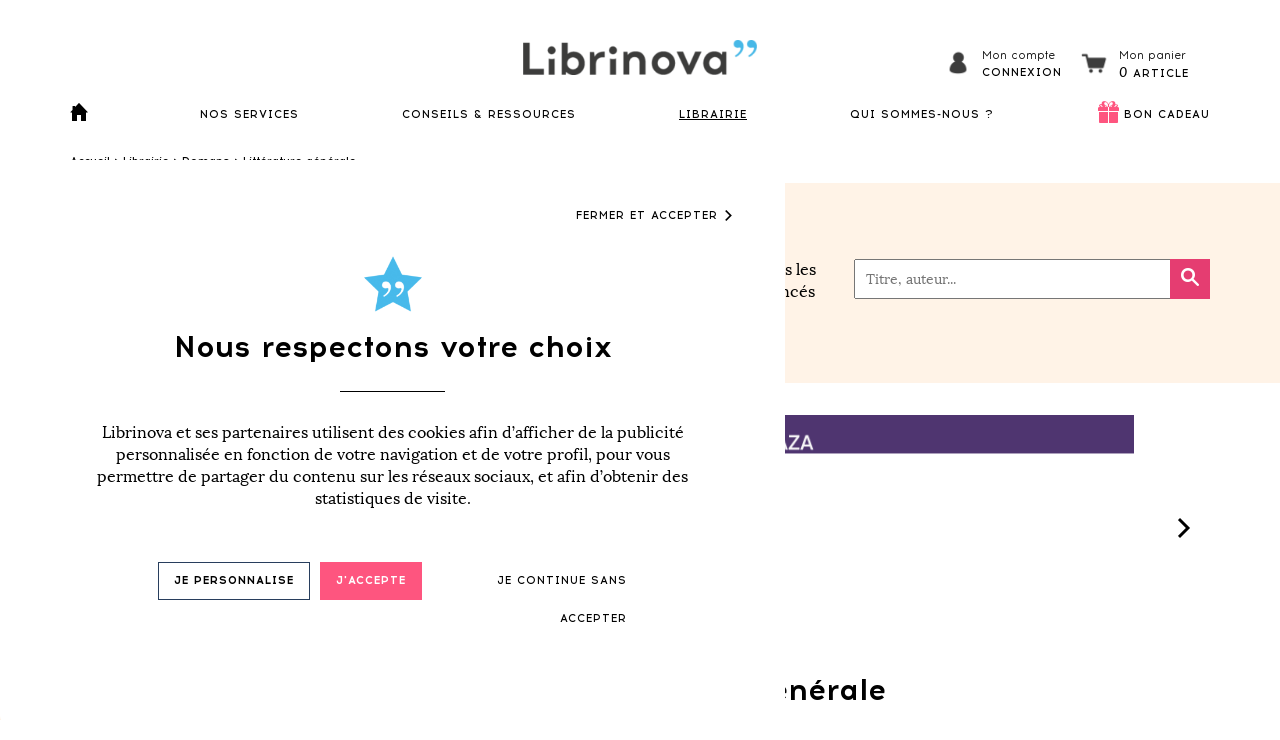

--- FILE ---
content_type: text/html; charset=UTF-8
request_url: https://www.librinova.com/librairie/categorie/romans/litterature-generale?page=5
body_size: 38802
content:
<!DOCTYPE html>
<!--[if lt IE 7]>      <html class="no-js lt-ie9 lt-ie8 lt-ie7" lang=""> <![endif]-->
<!--[if IE 7]>         <html class="no-js lt-ie9 lt-ie8" lang=""> <![endif]-->
<!--[if IE 8]>         <html class="no-js lt-ie9" lang=""> <![endif]-->
<!--[if IE 9]>         <html class="no-js lt-ie10" lang=""> <![endif]-->
<!--[if gt IE 8]><!-->
<html class="no-js" lang="fr-FR">
<!--<![endif]-->

<head>
    <meta charset="utf-8">
    <meta http-equiv="X-UA-Compatible" content="IE=edge,chrome=1">
            <meta property="og:image" content="https://www.librinova.com/librinova/img/logos/logo-open-graph.jpg" />
    
            <title>Romans de littérature générale – Librairie en ligne Librinova - Librairie en ligne Librinova</title>

        <script type="application/ld+json">
                
            </script>

        
        <meta name="keywords" content="livres, livre numérique, acheter livre numérique, roman, poésie, nouvelles, thriller, roman d&#039;amour">
        <meta name="description" content="Découvrez les romans de littérature générale des auteurs Librinova. Les œuvres sont disponibles au format digital et/ou papier selon les cas. – Librinova.">
        <meta name="robots" content="index,follow">
    
                        <link rel="prev" href="https://www.librinova.com/librairie/categorie/romans/litterature-generale?text=&amp;order_by=sale_count&amp;page=4">
        
                    <link rel="next" href="https://www.librinova.com/librairie/categorie/romans/litterature-generale?text=&amp;order_by=sale_count&amp;page=6">
            
    <meta name="viewport" content="width=device-width, initial-scale=1">
    <link rel="apple-touch-icon" sizes="57x57" href="https://www.librinova.com/librinova/img/ico/apple-icon-57x57.png">
    <link rel="apple-touch-icon" sizes="60x60" href="https://www.librinova.com/librinova/img/ico/apple-icon-60x60.png">
    <link rel="apple-touch-icon" sizes="72x72" href="https://www.librinova.com/librinova/img/ico/apple-icon-72x72.png">
    <link rel="apple-touch-icon" sizes="76x76" href="https://www.librinova.com/librinova/img/ico/apple-icon-76x76.png">
    <link rel="apple-touch-icon" sizes="114x114" href="https://www.librinova.com/librinova/img/ico/apple-icon-114x114.png">
    <link rel="apple-touch-icon" sizes="120x120" href="https://www.librinova.com/librinova/img/ico/apple-icon-120x120.png">
    <link rel="apple-touch-icon" sizes="144x144" href="https://www.librinova.com/librinova/img/ico/apple-icon-144x144.png">
    <link rel="apple-touch-icon" sizes="152x152" href="https://www.librinova.com/librinova/img/ico/apple-icon-152x152.png">
    <link rel="apple-touch-icon" sizes="180x180" href="https://www.librinova.com/librinova/img/ico/apple-icon-180x180.png">
    <link rel="icon" type="image/png" sizes="192x192" href="https://www.librinova.com/librinova/img/ico/android-icon-192x192.png">
    <link rel="icon" type="image/png" sizes="32x32" href="https://www.librinova.com/librinova/img/ico/favicon-32x32.png">
    <link rel="icon" type="image/png" sizes="96x96" href="https://www.librinova.com/librinova/img/ico/favicon-96x96.png">

    <!-- Preload css -->
    <link rel="preload" as="style" href="https://www.librinova.com/librinova/css/vendor/bootstrap.min.css">
    <link rel="preload" as="style" href="https://www.librinova.com/librinova/css/vendor/font-awesome.css">
    <link rel="stylesheet" href="https://www.librinova.com/librinova/css/vendor/bootstrap.min.css">
    <link rel="stylesheet" href="https://www.librinova.com/librinova/css/vendor/font-awesome.css">

    <!-- Function for encrypt and send data to Google data layer -->
    <script src="https://cdnjs.cloudflare.com/ajax/libs/crypto-js/3.1.9-1/crypto-js.min.js"
        integrity="sha384-lp4k1VRKPU9eBnPePjnJ9M2RF3i7PC30gXs70+elCVfgwLwx1tv5+ctxdtwxqZa7" crossorigin="anonymous">
    </script>

    <!-- Add user ID, user Type in Google Datalayer and add cookies activation in local storage if user logged -->
        <!-- End -->

    <!-- Script for responsive header -->
    <script type="text/javascript">
        function showHideMenu() {
            var element = document.getElementById('navbar-content');
            if (!element.style.display) element.style.display = "block";
            else element.style.display = null;
        }

        function showHideMenuDropdown(index) {
            var dropdown = document.getElementsByClassName('header-menu')[index];
            var caret = document.querySelectorAll('.icon-caret-down,.icon-caret-up')[index];

            if (!is_mobile())
                return;

            if (caret.className === 'icon-caret-down') {
                caret.className = 'icon-caret-up';
                dropdown.style.display = 'block';
            } else {
                caret.className = 'icon-caret-down';
                dropdown.style.display = null;
            }
        }

        document.addEventListener("DOMContentLoaded", function() {
            const target = document.getElementById('navbar-content');

            document.addEventListener('touchend', (event) => {
                const withinBoundaries = event.composedPath().includes(target)

                if (!withinBoundaries && target.style.display === 'block') {
                    target.style.display = null;
                }
            })
        });
    </script>

    <script>
        user_logged = false;

        caddy_service_items = null;
        caddy_service_list = null;
        caddy_service_counter = 0;
        caddy_service_id_book = false;
        caddy_service_book_temp_infos = null;
        caddy_service_book_temp_file = null;
        caddy_service_fidelity_services_available = null;

        caddy_book_items = null;
        caddy_book_articles = {"articles":[],"amount":0,"amount_package":0};
        caddy_book_counter = 0;

            </script>

    <script>
        image_url = "https://www.librinova.com/librinova/img"

        cloudinary_cloud_name = "librinova";
        img_cdn_force_source = "cloudinary";
    </script>

    <!-- Image CDN -->
    <script src="https://cdnjs.cloudflare.com/ajax/libs/cloudinary-core/2.11.4/cloudinary-core-shrinkwrap.min.js" type="text/javascript"></script>
    <link rel="modulepreload" href="https://www.librinova.com/build/assets/image_cdn-00wbqWyD.js" /><script type="module" src="https://www.librinova.com/build/assets/image_cdn-00wbqWyD.js"></script>
    <link rel="preload" as="style" href="https://www.librinova.com/build/assets/shop-BR0F98s7.css" /><link rel="stylesheet" href="https://www.librinova.com/build/assets/shop-BR0F98s7.css" /></head>

    <body>


<header class="fixed-top vue">

    <!--
................................................................................
	Admin bar
................................................................................
-->


    <nav class="navbar" role="navigation">
        <div class="container">
            <div class="header-logo">
                <div class="icon-hamburger black" onclick="showHideMenu()"></div>
                <a href="https://www.librinova.com">
                    <image-cdn path="https://www.librinova.com/librinova/img/logos/logo.png" source="cloudinary"
                        :options="{ alt: 'Librinova logo', title: 'Librinova' }"></image-cdn>
                </a>
                                                            <ln-modal-auth-toggle class="header-profile">
                            <div class="header-profile-icon">
                                <span class="header-profile-icon-span"></span>
                            </div>
                            <div class="header-profile-texts">
                                <div class="header-profile-text-title">
                                    Mon compte
                                </div>
                                <div class="header-profile-text-link">
                                    Connexion
                                </div>
                            </div>
                        </ln-modal-auth-toggle>
                                        <ln-header-cart></ln-header-cart>
                            </div>

            <div id="navbar-content" class="navbar-content">
                <ul class="nav-main">
                    <li class="home-ico">
                        <a href="https://www.librinova.com">
                            <span class="header-icon-home "></span>
                        </a>
                    </li>
                    <li class="dropdown" onclick="showHideMenuDropdown(0)">
                        <a class="" href="javascript:void(0)">NOS
                            SERVICES</a>
                        <span class="icon-caret-down" onclick="showHideMenuDropdown(0)"></span>
                        <div class="header-menu flex">
                            <div>
                                <span class="header-submenu">Selon vos besoins :</span>
                                <ul>
                                    <a href="https://www.librinova.com/publier-un-livre">
                                        <span class="circle-icon-small book">
                                            <image-cdn path="https://www.librinova.com/librinova/img/common/dot-blue.png"
                                                source="cloudinary"
                                                :options="{ alt: 'circle book', 'class': 'circle-element' }"></image-cdn>
                                        </span>
                                        <li>Publier un livre</li>
                                    </a>
                                    <a href="https://www.librinova.com/offre/coaching-en-ecriture">
                                        <span class="circle-icon-small pen">
                                            <image-cdn path="https://www.librinova.com/librinova/img/common/dot-pink.png"
                                                source="cloudinary"
                                                :options="{ alt: 'circle pen', 'class': 'circle-element' }"></image-cdn>
                                        </span>
                                        <li>Coaching en écriture</li>
                                    </a>
                                    <a href="https://www.librinova.com/offre/ameliorer-mon-manuscrit">
                                        <span class="circle-icon-small wand">
                                            <image-cdn path="https://www.librinova.com/librinova/img/common/dot-yellow.png"
                                                source="cloudinary"
                                                :options="{ alt: 'circle wand', 'class': 'circle-element' }"></image-cdn>
                                        </span>
                                        <li>Améliorer un manuscrit</li>
                                    </a>
                                    <a href="https://www.librinova.com/imprimer-un-livre">
                                        <span class="circle-icon-small printer">
                                            <image-cdn path="https://www.librinova.com/librinova/img/common/dot-pink.png"
                                                source="cloudinary"
                                                :options="{ alt: 'circle printer', 'class': 'circle-element' }"></image-cdn>
                                        </span>
                                        <li>Imprimer un livre</li>
                                    </a>
                                    <a href="https://www.librinova.com/offre/promouvoir-mon-livre">
                                        <span class="circle-icon-small megaphone">
                                            <image-cdn path="https://www.librinova.com/librinova/img/common/dot-yellow.png"
                                                source="cloudinary"
                                                :options="{ alt: 'circle megaphone', 'class': 'circle-element' }"></image-cdn>
                                        </span>
                                        <li>Promouvoir un livre</li>
                                    </a>
                                    <a href="https://www.librinova.com/trouver-editeur">
                                        <span class="circle-icon-small magnifying-glass">
                                            <image-cdn path="https://www.librinova.com/librinova/img/common/dot-blue.png"
                                                source="cloudinary"
                                                :options="{ alt: 'circle magnifying-glass', 'class': 'circle-element' }"></image-cdn>
                                        </span>
                                        <li>Trouver un éditeur</li>
                                    </a>
                                    <li class="hr"></li>
                                    <a href="https://www.librinova.com/pour-les-professionnels">
                                        <span class="circle-icon-small star">
                                            <image-cdn path="https://www.librinova.com/librinova/img/common/dot-green.png"
                                                source="cloudinary"
                                                :options="{ alt: 'circle star', 'class': 'circle-element' }"></image-cdn>
                                        </span>
                                        <li>Pour les professionnels</li>
                                    </a>
                                </ul>
                            </div>
                            <div class="hr"></div>
                            <div>
                                <span class="header-submenu">Notre catalogue complet :</span>
                                <ul>
                                                                            <a href="https://www.librinova.com/offre/services-a-la-carte/packs-services">
                                                                                            <span class="circle-icon-small">
                                                    <image-cdn path="https://www.librinova.com/librinova/img/ico/favicon-96x96.png"
                                                        source="cloudinary"
                                                        :options="{ alt: 'circle', 'class': 'circle-element' }"></image-cdn>
                                                </span>
                                                                                        <li>Packs de services à prix réduits</li>
                                        </a>
                                                                            <a href="https://www.librinova.com/offre/services-a-la-carte/accompagnement-ecriture">
                                                                                        <li>Services de coaching en écriture</li>
                                        </a>
                                                                            <a href="https://www.librinova.com/offre/services-a-la-carte/services-editoriaux">
                                                                                        <li>Services éditoriaux</li>
                                        </a>
                                                                            <a href="https://www.librinova.com/offre/services-a-la-carte/conception-livre">
                                                                                        <li>Services de conception du livre</li>
                                        </a>
                                                                            <a href="https://www.librinova.com/offre/services-a-la-carte/publication">
                                                                                        <li>Services de publication</li>
                                        </a>
                                                                            <a href="https://www.librinova.com/offre/services-a-la-carte/impression-a-la-demande">
                                                                                        <li>Services d&#039;impression</li>
                                        </a>
                                                                            <a href="https://www.librinova.com/offre/services-a-la-carte/services-promotionnels">
                                                                                        <li>Services de promotion du livre</li>
                                        </a>
                                                                            <a href="https://www.librinova.com/offre/services-a-la-carte/relations-editeurs">
                                                                                        <li>Services de relations éditeurs</li>
                                        </a>
                                                                            <a href="https://www.librinova.com/offre/services-a-la-carte/livre-audio">
                                                                                        <li>Services livre audio</li>
                                        </a>
                                                                    </ul>
                            </div>
                        </div>
                    </li>
                    <li class="dropdown" onclick="showHideMenuDropdown(1)">
                        <a href="https://www.librinova.com/conseils-et-ressources"
                            class="">CONSEILS &
                            RESSOURCES</a>
                        <span class="icon-caret-down"></span>
                        <ul class="header-menu fixed-large">
                            <div>
                                <a href="https://www.librinova.com/blog">
                                    <li>Blog</li>
                                </a>
                                <a href="https://www.librinova.com/blog/categorie/conseils-ecriture">
                                    <li>Conseils pour écrire un livre</li>
                                </a>
                                <a href="https://www.librinova.com/blog/categorie/conseils-publier-livre">
                                    <li>Conseils pour publier son livre</li>
                                </a>
                                <a href="https://www.librinova.com/blog/categorie/conseils-imprimer-livre">
                                    <li>Conseils pour imprimer un livre</li>
                                </a>
                                <a href="https://www.librinova.com/blog/categorie/conseils-vendre-livre">
                                    <li>Conseils pour vendre son livre</li>
                                </a>
                                <li class="hr"></li>
                                <a href="https://www.librinova.com/conseils-et-ressources#guides-gratuits">
                                    <li>Guides gratuits</li>
                                </a>
                                <a href="https://www.librinova.com/conseils-et-ressources#concours">
                                    <li>Concours d'écriture</li>
                                </a>
                                <a href="https://www.librinova.com/conseils-et-ressources#videos">
                                    <li>Vidéos</li>
                                </a>
                                <a href="https://www.librinova.com/faq">
                                    <li>Foire Aux Questions</li>
                                </a>
                                <div>
                        </ul>
                    </li>
                    <li class="dropdown" onclick="showHideMenuDropdown(2)">
                        <a href="https://www.librinova.com/librairie"
                            class="active">LIBRAIRIE</a>
                        <span class="icon-caret-down"></span>
                        <ul class="header-menu fixed-large">
                            <div>
                                <a href="https://www.librinova.com/librairie" class="mobile-only">
                                    <li>Accueil</li>
                                </a>
                                <a href="https://www.librinova.com/librairie/categorie/romans/litterature-generale">
                                    <li>Littérature générale</li>
                                </a>
                                <a href="https://www.librinova.com/librairie/categorie/romans/romans-d-amour-et-sentimentaux">
                                    <li>Romans d'amour</li>
                                </a>
                                <a href="https://www.librinova.com/librairie/categorie/romans/romans-policiers">
                                    <li>Romans policiers, polars</li>
                                </a>
                                <a href="https://www.librinova.com/librairie/categorie/biographies-memoires">
                                    <li>Biographies, mémoires</li>
                                </a>
                                <a href="https://www.librinova.com/librairie/categorie/nouvelles">
                                    <li>Nouvelles</li>
                                </a>
                                <a href="https://www.librinova.com/librairie/categorie/fictions-jeunesse">
                                    <li>Romans jeunesse</li>
                                </a>
                                <a href="https://www.librinova.com/librairie/categorie/essais-litteraires">
                                    <li>Essais littéraires et documents</li>
                                </a>
                                <a href="https://www.librinova.com/librairie/categorie/developpement-personnel">
                                    <li>Livres de développement personnel</li>
                                </a>
                                <li class="hr"></li>
                                <a href="https://www.librinova.com/librairie/top-des-ventes">
                                    <li>Top des ventes</li>
                                </a>
                                <a href="https://www.librinova.com/librairie/livres-gratuits">
                                    <li>Livres gratuits</li>
                                </a>
                                <a href="https://www.librinova.com/librairie/coups-de-coeur">
                                    <li>Coups de cœur</li>
                                </a>
                                <a href="https://www.librinova.com/nos-auteurs">
                                    <li>Tous les auteurs</li>
                                </a>
                            </div>
                        </ul>
                    </li>

                    <li class="dropdown" onclick="showHideMenuDropdown(3)">
                        <a href="javascript:void(0)">QUI SOMMES-NOUS ?</a>
                        <span class="icon-caret-down"></span>
                        <ul class="header-menu">
                            <div>
                                <a href="https://www.librinova.com/notre-histoire">
                                    <li>Notre histoire</li>
                                </a>
                                <a href="https://www.librinova.com/equipe">
                                    <li>L'équipe</li>
                                </a>
                                <a href="https://www.librinova.com/agent-litteraire">
                                    <li>Agent Littéraire</li>
                                </a>
                                <a href="https://www.librinova.com/prix-des-etoiles">
                                    <li>Prix des étoiles</li>
                                </a>
                                <a href="https://www.librinova.com/comite-de-lecteurs">
                                    <li>Comité de lecteurs</li>
                                </a>
                            </div>
                        </ul>
                    </li>

                    <li class="dropdown">
                        <div class="header-gift-icon">
                            <span class="header-gift-icon-span"></span>
                        </div>
                        <a href="https://www.librinova.com/libribox/offrir-bons-cadeaux"
                            class="libribox ">BON CADEAU</a>
                    </li>
                </ul>
            </div>
        </div>
    </nav>

    </header>

<div class="vue">
    <ln-modal-auth></ln-modal-auth>
    <ln-modal-newsletter></ln-modal-newsletter>
    <ln-modal-service-select-book></ln-modal-service-select-book>
    <ln-modal-service-upload-file></ln-modal-service-upload-file>
    <ln-cookie-consent></ln-cookie-consent>
    <ln-caddy-modal
        :sponsor_pot="0"
        :sponsor_expiration="&quot;&quot;"
        :caddy_context="0"
            ></ln-caddy-modal>
</div>

    <nav class="ln-breadcrumb">
	<div class="container">
						<a href="/" >Accueil</a>
							>
								<a href="https://www.librinova.com/librairie" >Librairie</a>
							>
								<a href="https://www.librinova.com/librairie/categorie/romans" >Romans</a>
							>
								<a href="https://www.librinova.com/librairie/categorie/romans/litterature-generale" >Littérature générale</a>
						</div>
</nav>
<div id="waypointtarget" class="wrap">
    <!--
................................................................................
	User message
................................................................................
-->



    <div class="letters-background vue">
    <image-cdn path="https://www.librinova.com/librinova/img/common/letters/home.png" source="cloudinary" :options="{alt:'letters'}"></image-cdn>
</div>
<section class="shop vue">
	<div class="beige-header">
	</div>
	<div class="container shop-main-container">

		<div class="shop-menu-container">
			<ln-left-menu title="Catégories" :items="[{&quot;id&quot;:1,&quot;name&quot;:&quot;Romans&quot;,&quot;name_seo&quot;:&quot;romans&quot;,&quot;description&quot;:&quot;&lt;p&gt;Vous avez envie de d\u00e9couvrir l\u2019univers de nouveaux auteurs ? La &lt;strong&gt;librairie en ligne&amp;nbsp;&lt;\/strong&gt;Librinova vous propose une large s\u00e9lection de romans s\u2019inscrivant dans diff\u00e9rents genres. Vous trouverez tout ce qu\u2019il vous faut pour \u00e9tancher votre soif de lecture\u2026&lt;\/p&gt;&lt;p&gt;Romans d\u2019espionnage, policiers, r\u00e9cits historiques, thrillers, romans de science-fiction, romans fantasy, aventures \u00e9piques, romans \u00e9rotiques, romans d\u2019amours et sentimentaux, litt\u00e9rature g\u00e9n\u00e9rale, r\u00e9cits de voyage, chick-lit ou encore contes et l\u00e9gendes, etc. : les auteurs Librinova s\u2019illustrent dans des genres vari\u00e9s et chaque lecteur trouvera son bonheur parmi les nombreuses r\u00e9f\u00e9rences propos\u00e9es.&lt;\/p&gt;&amp;nbsp;Pour vous aider dans votre choix, n\u2019h\u00e9sitez pas \u00e0 vous plonger dans les r\u00e9sum\u00e9s des diff\u00e9rentes \u0153uvres et \u00e0 prendre connaissance des commentaires des autres lecteurs. \u00c0 la fin de votre lecture, d\u2019ailleurs, pensez \u00e0 donner votre avis, vous aussi.&lt;br&gt;&lt;br&gt;&quot;,&quot;description_seo&quot;:&quot;Vous avez envie de d\u00e9couvrir l\u2019univers de nouveaux auteurs ? La librairie en ligne Librinova vous propose une s\u00e9lection de romans s\u2019inscrivant dans diff\u00e9rents genres litt\u00e9raires.&quot;,&quot;title_seo&quot;:&quot;Romans et nouvelles &quot;,&quot;clil&quot;:&quot;3442&quot;,&quot;bisac&quot;:&quot;FIC000000&quot;,&quot;matrice_pod&quot;:&quot;17.01&quot;,&quot;status&quot;:2,&quot;id_thempde&quot;:null,&quot;order&quot;:1,&quot;_id&quot;:1,&quot;url&quot;:&quot;\/librairie\/categorie\/romans&quot;,&quot;visible&quot;:true,&quot;subitems&quot;:[{&quot;id&quot;:7,&quot;name&quot;:&quot;Chick-lit&quot;,&quot;name_seo&quot;:&quot;chick-lit&quot;,&quot;description&quot;:&quot;&lt;p&gt;Petite s\u0153ur de la litt\u00e9rature sentimentale, la &lt;strong&gt;chick-lit&lt;\/strong&gt; se compose de romans et com\u00e9dies sentimentales \u00e9crits par des femmes pour les femmes. \u00c9crits d\u2019un ton sp\u00e9cifique, soit d\u00e9sinvolte, d\u00e9sabus\u00e9 et marqu\u00e9 par un recul humoristique et l\u2019auto-d\u00e9rision, ces romans sont souvent \u00e9crits en focalisation interne. Si la relation de l\u2019h\u00e9ro\u00efne avec les hommes est souvent au centre de ses aventures, amis et famille ne sont pas en reste puisqu\u2019elle ne manque jamais de tout leur raconter dans les moindres d\u00e9tails. &lt;em&gt;Le journal de Bridget Jones&lt;\/em&gt; et &lt;em&gt;Sex and the City&amp;nbsp;&lt;\/em&gt;font partie des succ\u00e8s incontest\u00e9s du genre.&amp;nbsp;&lt;\/p&gt;&lt;p&gt;Les ouvrages de la cat\u00e9gorie\u202f&lt;strong&gt;chick-lit&lt;\/strong&gt;\u202fsont tous disponibles au format num\u00e9rique et certains sont aussi propos\u00e9s au format papier. \u00c0 la fin de votre lecture, n\u2019h\u00e9sitez pas \u00e0 laisser votre avis sur notre librairie en ligne.\u202f&lt;\/p&gt;&lt;p&gt;\u202f&lt;\/p&gt;&lt;br&gt;&quot;,&quot;description_seo&quot;:&quot;Envie de plonger dans les aventures sentimentales d\u2019h\u00e9ro\u00efnes d\u00e9cal\u00e9es ? D\u00e9couvrez tous les romans de chick-lit n\u00e9s sous la plume des auteurs Librinova - Librinova &quot;,&quot;title_seo&quot;:&quot;Chick-lit - Librairie en ligne Librinova &quot;,&quot;clil&quot;:&quot;3465&quot;,&quot;bisac&quot;:&quot;FIC027000&quot;,&quot;matrice_pod&quot;:&quot;17.03.08&quot;,&quot;status&quot;:2,&quot;id_thema&quot;:1,&quot;id_thempde&quot;:2,&quot;is_catalog_visible&quot;:1,&quot;url&quot;:&quot;\/librairie\/categorie\/romans\/chick-lit&quot;},{&quot;id&quot;:14,&quot;name&quot;:&quot;Contes et l\u00e9gendes&quot;,&quot;name_seo&quot;:&quot;contes-et-legendes&quot;,&quot;description&quot;:&quot;&lt;p&gt;Les &lt;strong&gt;contes&amp;nbsp;&lt;\/strong&gt;et&lt;strong&gt;&amp;nbsp;l\u00e9gendes&amp;nbsp;&lt;\/strong&gt;sont des textes d\u2019origine orale faisant appel au merveilleux. Le conte est un r\u00e9cit de faits ou d&#039;aventures imaginaires qui peut \u00eatre court mais aussi long. Qu&#039;il vise \u00e0 distraire ou \u00e0 \u00e9difier, il porte toujours en lui une force \u00e9motionnelle ou philosophique puissante. La l\u00e9gende, elle, est li\u00e9e \u00e0 un \u00e9l\u00e9ment cl\u00e9 r\u00e9el, comme un lieu, un objet, un personnage, une histoire en y m\u00ealant un part de fantaisie.&amp;nbsp;&lt;\/p&gt;&lt;p&gt;Les ouvrages de la cat\u00e9gorie\u202f&lt;strong&gt;conte&lt;\/strong&gt;&lt;strong&gt;s &lt;\/strong&gt;et &lt;strong&gt;l\u00e9gendes&lt;\/strong&gt;\u202fsont tous disponibles au format num\u00e9rique et certains sont aussi propos\u00e9s au format papier. \u00c0 la fin de votre lecture, n\u2019h\u00e9sitez pas \u00e0 laisser votre avis sur notre librairie en ligne.\u202f&lt;\/p&gt;&lt;p&gt;\u202f&lt;\/p&gt;&lt;br&gt;&quot;,&quot;description_seo&quot;:&quot;Envie de plonger dans des textes \u00e0 raconter ? D\u00e9couvrez tous les contes et l\u00e9gendes n\u00e9s sous la plume des auteurs Librinova - Librinova &quot;,&quot;title_seo&quot;:&quot;Contes et l\u00e9gendes - Librairie en ligne Librinova &quot;,&quot;clil&quot;:&quot;3495&quot;,&quot;bisac&quot;:&quot;FIC010000&quot;,&quot;matrice_pod&quot;:&quot;17.04&quot;,&quot;status&quot;:2,&quot;id_thema&quot;:1,&quot;id_thempde&quot;:3,&quot;is_catalog_visible&quot;:1,&quot;url&quot;:&quot;\/librairie\/categorie\/romans\/contes-et-legendes&quot;},{&quot;id&quot;:10,&quot;name&quot;:&quot;Fantasy, merveilleux&quot;,&quot;name_seo&quot;:&quot;fantasy-merveilleux&quot;,&quot;description&quot;:&quot;&lt;p&gt;La &lt;strong&gt;fantasy&amp;nbsp;&lt;\/strong&gt;et le&lt;strong&gt;&amp;nbsp;merveilleux&amp;nbsp;&lt;\/strong&gt;font partie des\u202flitt\u00e9ratures de l&#039;imaginaire. Dans la\u202f&lt;em&gt;fantasy&lt;\/em&gt;\u202fcomme dans le\u202fmerveilleux, le surnaturel est g\u00e9n\u00e9ralement accept\u00e9, voire utilis\u00e9 pour d\u00e9finir les r\u00e8gles d&#039;un monde imaginaire. Le lecteur est alors plong\u00e9 dans un monde organis\u00e9 par des lois qui ne sont pas celles de notre monde, mais qui ne surprennent pas le h\u00e9ro. La\u202fforme\u202fla plus populaire rattach\u00e9e au merveilleux est le\u202fconte de f\u00e9e\u202fmais on le d\u00e9c\u00e8le \u00e9galement dans le\u202fmythe, la\u202ffable, la\u202fl\u00e9gende, l&#039;\u00e9pop\u00e9e, et bien s\u00fbr la\u202f&lt;em&gt;fantasy&lt;\/em&gt;\u202f!&lt;\/p&gt;&lt;p&gt;Les ouvrages de la cat\u00e9gorie&lt;strong&gt;\u202ffantasy, merveilleux&lt;\/strong&gt;\u202fsont tous disponibles au format num\u00e9rique et certains sont aussi propos\u00e9s au format papier. \u00c0 la fin de votre lecture, n\u2019h\u00e9sitez pas \u00e0 laisser votre avis sur notre librairie en ligne.\u202f&lt;\/p&gt;&lt;p&gt;\u202f&lt;\/p&gt;&lt;p&gt;&lt;br&gt;&lt;\/p&gt;&quot;,&quot;description_seo&quot;:&quot;Envie de plonger dans un monde imaginaire o\u00f9 le surnaturel est accept\u00e9 ? D\u00e9couvrez tous les romans de fantasy, merveilleux n\u00e9s sous la plume des auteurs Librinova - Librinova &quot;,&quot;title_seo&quot;:&quot;Romans de fantasy, merveilleux - Librairie en ligne Librinova &quot;,&quot;clil&quot;:&quot;3478&quot;,&quot;bisac&quot;:&quot;FIC009000&quot;,&quot;matrice_pod&quot;:&quot;17.03.11&quot;,&quot;status&quot;:2,&quot;id_thema&quot;:1,&quot;id_thempde&quot;:3,&quot;is_catalog_visible&quot;:1,&quot;url&quot;:&quot;\/librairie\/categorie\/romans\/fantasy-merveilleux&quot;},{&quot;id&quot;:76,&quot;name&quot;:&quot;Litt\u00e9rature g\u00e9n\u00e9rale&quot;,&quot;name_seo&quot;:&quot;litterature-generale&quot;,&quot;description&quot;:&quot;&lt;span dir=\&quot;ltr\&quot;&gt;La librairie en ligne Librinova met \u00e0 disposition des lecteurs de nombreux romans d\u2019auteurs autopubli\u00e9s chez Librinova. Parmi les diff\u00e9rents genres propos\u00e9s, figure notamment la Litt\u00e9rature g\u00e9n\u00e9rale. &amp;nbsp;&lt;br&gt;&amp;nbsp;&lt;br&gt;Laissez-vous tenter par les histoires passionnantes concoct\u00e9es par des auteurs de talent. Tranches de vie, parenth\u00e8se historique, interludes po\u00e9tiques\u2026 Mille et un univers n\u2019attendent qu\u2019\u00e0 \u00eatre d\u00e9couverts par des lecteurs curieux. &amp;nbsp;&lt;br&gt;Pour d\u00e9nicher les histoires qui vous permettront de vous \u00e9vader, n\u2019h\u00e9sitez pas \u00e0 regarder les derni\u00e8res \u0153uvres publi\u00e9es\u202f; utilisez la barre de recherches ou laissez-vous guider par les avis de lecteurs. &amp;nbsp;&lt;br&gt;&amp;nbsp;&lt;br&gt;Les &lt;strong&gt;romans de litt\u00e9rature g\u00e9n\u00e9rale&lt;\/strong&gt; sont tous disponibles au format num\u00e9rique et certains sont aussi propos\u00e9s au format papier. \u00c0 la fin de votre lecture, n\u2019h\u00e9sitez pas \u00e0 laisser votre avis sur notre librairie en ligne.&amp;nbsp;&lt;\/span&gt;&quot;,&quot;description_seo&quot;:&quot;D\u00e9couvrez les romans de litt\u00e9rature g\u00e9n\u00e9rale des auteurs Librinova. Les \u0153uvres sont disponibles au format digital et\/ou papier selon les cas. \u2013 Librinova.&quot;,&quot;title_seo&quot;:&quot;Romans de litt\u00e9rature g\u00e9n\u00e9rale \u2013 Librairie en ligne Librinova&quot;,&quot;clil&quot;:&quot;3442&quot;,&quot;bisac&quot;:&quot;FIC000000&quot;,&quot;matrice_pod&quot;:&quot;17.01&quot;,&quot;status&quot;:2,&quot;id_thema&quot;:1,&quot;id_thempde&quot;:1,&quot;is_catalog_visible&quot;:1,&quot;url&quot;:&quot;\/librairie\/categorie\/romans\/litterature-generale&quot;,&quot;active&quot;:true},{&quot;id&quot;:6,&quot;name&quot;:&quot;Romans d&#039;amour et sentimentaux&quot;,&quot;name_seo&quot;:&quot;romans-d-amour-et-sentimentaux&quot;,&quot;description&quot;:&quot;&lt;p&gt;Vous avez envie de vous immerger dans un univers plein de romantisme et de passion ? La librairie en ligne Librinova offre un catalogue de romans s\u2019inscrivant dans des genres vari\u00e9s, et notamment la romance.&lt;\/p&gt;&lt;p&gt;Les &lt;strong&gt;romans d\u2019amour et sentimentaux&lt;\/strong&gt; invitent \u00e0 la r\u00eaverie et permettent de s&#039;\u00e9vader du quotidien. Que vous aimiez la romance contemporaine, les com\u00e9dies romantiques, la bit-lit (les histoires de vampires) ou les histoires d&#039;amour dans des ambiances sombres, le catalogue Librinova ne manquera pas de satisfaire votre soif de romance.&amp;nbsp;&lt;\/p&gt;&lt;p&gt;Laissez-vous tenter par des histoires pleines de p\u00e9rip\u00e9ties et des personnages hauts en couleurs n\u00e9s sous la plume des auteurs Librinova. &lt;span data-contrast=\&quot;auto\&quot; lang=\&quot;FR-FR\&quot;&gt;Les&lt;strong&gt; romans d\u2019amour et sentimentaux&lt;\/strong&gt; sont tous disponibles au format num\u00e9rique et certains sont aussi propos\u00e9s au format papier. \u00c0 la fin de votre lecture, n\u2019h\u00e9sitez pas \u00e0 laisser votre avis sur notre librairie en ligne.&lt;\/span&gt;&lt;\/p&gt;&quot;,&quot;description_seo&quot;:&quot;Romances historiques, contemporaines, fantasy, et bien d\u2019autres : d\u00e9couvrez tous les romans d&#039;amour et les romans sentimentaux de Librinova.&quot;,&quot;title_seo&quot;:&quot;Romans d&#039;amour et sentimentaux - Librairie en ligne Librinova &quot;,&quot;clil&quot;:&quot;3459&quot;,&quot;bisac&quot;:&quot;FIC027000&quot;,&quot;matrice_pod&quot;:&quot;17.03.07&quot;,&quot;status&quot;:2,&quot;id_thema&quot;:1,&quot;id_thempde&quot;:2,&quot;is_catalog_visible&quot;:1,&quot;url&quot;:&quot;\/librairie\/categorie\/romans\/romans-d-amour-et-sentimentaux&quot;},{&quot;id&quot;:1,&quot;name&quot;:&quot;Romans d&#039;aventures&quot;,&quot;name_seo&quot;:&quot;romans-d-aventures&quot;,&quot;description&quot;:&quot;&lt;p&gt;Partez \u00e0 l\u2019aventure avec les auteurs Librinova.&amp;nbsp;&lt;\/p&gt;&lt;p&gt;Le &lt;strong&gt;roman d\u2019aventure&lt;\/strong&gt; est un classique de la litt\u00e9rature qui a souvent berc\u00e9 notre enfance. Il d\u00e9payse son lecteur en moment lui faisant parcourir le monde ou d\u00e9couvrir d\u2019autres \u00e9poques. Rebondissements, myst\u00e8res et combats caract\u00e9risent ce type de romans, dont les personnages sont souvent nombreux et hauts-en-couleurs. Les romans d\u2019aventures sont souvent palpitants et il est difficile de les l\u00e2cher avant la derni\u00e8re page\u202f!&amp;nbsp;&lt;\/p&gt;&lt;p&gt;Les ouvrages de la cat\u00e9gorie &lt;strong&gt;Romans d\u2019aventures&lt;\/strong&gt; sont tous disponibles au format num\u00e9rique et certains sont aussi propos\u00e9s au format papier. \u00c0 la fin de votre lecture, n\u2019h\u00e9sitez pas \u00e0 laisser votre avis sur notre librairie en ligne.&lt;\/p&gt;&lt;br&gt;&quot;,&quot;description_seo&quot;:&quot;Envie de partir \u00e0 l\u2019aventure ? D\u00e9couvrez tous les romans d\u2019aventures n\u00e9s sous la plume des auteurs Librinova - Librinova &quot;,&quot;title_seo&quot;:&quot;Romans d&#039;aventures - Librairie en ligne Librinova &quot;,&quot;clil&quot;:&quot;3446&quot;,&quot;bisac&quot;:&quot;FIC002000&quot;,&quot;matrice_pod&quot;:&quot;17.03.01&quot;,&quot;status&quot;:2,&quot;id_thema&quot;:1,&quot;id_thempde&quot;:1,&quot;is_catalog_visible&quot;:1,&quot;url&quot;:&quot;\/librairie\/categorie\/romans\/romans-d-aventures&quot;},{&quot;id&quot;:2,&quot;name&quot;:&quot;Romans d&#039;espionnage&quot;,&quot;name_seo&quot;:&quot;romans-d-espionnage&quot;,&quot;description&quot;:&quot;&lt;p&gt;Le &lt;strong&gt;roman d\u2019espionnage&amp;nbsp;&lt;\/strong&gt;est un d\u00e9riv\u00e9 du roman policier, qui se situe dans le monde du secret\u202f: services de renseignement, op\u00e9rations militaires secr\u00e8tes, espions\u2026 Leur ambiance myst\u00e9rieuse sait s\u00e9duire les lecteurs. Leur trame s\u2019appuie souvent sur une r\u00e9alit\u00e9 historique et g\u00e9opolitique voire sur l\u2019actualit\u00e9, ce qui renforce l\u2019int\u00e9r\u00eat des lecteurs. Les romans d\u2019espionnage peuvent \u00eatre plus ou moins r\u00e9alistes \u2013 des romans pointus de John le Carr\u00e9, \u00e0 une vision plus romantique de l\u2019espion comme James Bond.&amp;nbsp;&lt;\/p&gt;&lt;p&gt;Les ouvrages de la cat\u00e9gorie &lt;strong&gt;Romans d\u2019espionnage&lt;\/strong&gt; sont tous disponibles au format num\u00e9rique et certains sont aussi propos\u00e9s au format papier. \u00c0 la fin de votre lecture, n\u2019h\u00e9sitez pas \u00e0 laisser votre avis sur notre librairie en ligne.&lt;\/p&gt;&lt;br&gt;&quot;,&quot;description_seo&quot;:&quot;Envie de jouer \u00e0 l\u2019agent secret et d\u2019embarquer dans des missions secr\u00e8tes ? D\u00e9couvrez tous les romans d\u2019espionnage n\u00e9s sous la plume des auteurs Librinova - Librinova &quot;,&quot;title_seo&quot;:&quot;Romans d&#039;espionnage - Librairie en ligne Librinova&quot;,&quot;clil&quot;:&quot;3447&quot;,&quot;bisac&quot;:&quot;FIC006000&quot;,&quot;matrice_pod&quot;:&quot;17.03.02&quot;,&quot;status&quot;:2,&quot;id_thema&quot;:1,&quot;id_thempde&quot;:4,&quot;is_catalog_visible&quot;:1,&quot;url&quot;:&quot;\/librairie\/categorie\/romans\/romans-d-espionnage&quot;},{&quot;id&quot;:11,&quot;name&quot;:&quot;Romans \u00e9rotiques&quot;,&quot;name_seo&quot;:&quot;romans-erotiques&quot;,&quot;description&quot;:&quot;&lt;p&gt;Le&lt;strong&gt;\u202froman\u202f\u00e9rotique&lt;\/strong&gt; est le genre litt\u00e9raire le plus sulfureux. Plus cru qu\u2019un roman d\u2019amour, le roman \u00e9rotique traite d\u2019amour sous sa forme \u00e9motionnelle et charnelle. De mani\u00e8re explicite, mais \u00e9l\u00e9gante et raffin\u00e9e, l\u2019auteur relate le d\u00e9sir et la rencontre des \u00eatres.&amp;nbsp;&lt;\/p&gt;&lt;p&gt;Les ouvrages de la cat\u00e9gorie\u202f&lt;strong&gt;romans \u00e9rotiques&lt;\/strong&gt;\u202fsont tous disponibles au format num\u00e9rique et certains sont aussi propos\u00e9s au format papier. \u00c0 la fin de votre lecture, n\u2019h\u00e9sitez pas \u00e0 laisser votre avis sur notre librairie en ligne.\u202f&lt;\/p&gt;&lt;p&gt;\u202f&lt;\/p&gt;&lt;br&gt;&quot;,&quot;description_seo&quot;:&quot;Envie de plonger dans un r\u00e9cit sulfureux ? D\u00e9couvrez tous les romans \u00e9rotiques n\u00e9s sous la plume des auteurs Librinova - Librinova&quot;,&quot;title_seo&quot;:&quot;Romans \u00e9rotiques - Librairie en ligne Librinova &quot;,&quot;clil&quot;:&quot;3487&quot;,&quot;bisac&quot;:&quot;FIC005000&quot;,&quot;matrice_pod&quot;:&quot;17.03.12&quot;,&quot;status&quot;:2,&quot;id_thema&quot;:1,&quot;id_thempde&quot;:2,&quot;is_catalog_visible&quot;:1,&quot;url&quot;:&quot;\/librairie\/categorie\/romans\/romans-erotiques&quot;},{&quot;id&quot;:9,&quot;name&quot;:&quot;Romans fantastique, terreur&quot;,&quot;name_seo&quot;:&quot;fantastique-terreur&quot;,&quot;description&quot;:&quot;&lt;p&gt;Le &lt;strong&gt;fantastique&lt;\/strong&gt; est un genre litt\u00e9raire qui se caract\u00e9rise par l\u2019intrusion du surnaturel dans le cadre r\u00e9aliste du r\u00e9cit. Le fantastique est tr\u00e8s souvent li\u00e9 \u00e0 une atmosph\u00e8re particuli\u00e8re, une sorte de crispation due \u00e0 la rencontre de l\u2019impossible. La peur est souvent pr\u00e9sente, que ce soit chez le h\u00e9ros ou dans une volont\u00e9 de l\u2019auteur de provoquer l\u2019angoisse, de la terreur chez le lecteur\u202f; n\u00e9anmoins ce n\u2019est pas une condition\u202f&lt;em&gt;sine qua non&lt;\/em&gt;\u202fdu genre. Il peut \u00eatre utilis\u00e9 au sein des divers\u202fgenres\u202f: policier, science-fiction, horreur, contes, romances, aventures, mais \u00e9galement merveilleux.&amp;nbsp;&lt;\/p&gt;&lt;p&gt;Les ouvrages de la cat\u00e9gorie&lt;strong&gt;\u202ffantastique, terreur&lt;\/strong&gt;\u202fsont tous disponibles au format num\u00e9rique et certains sont aussi propos\u00e9s au format papier. \u00c0 la fin de votre lecture, n\u2019h\u00e9sitez pas \u00e0 laisser votre avis sur notre librairie en ligne.\u202f&lt;\/p&gt;&lt;p&gt;\u202f&lt;\/p&gt;&lt;br&gt;&quot;,&quot;description_seo&quot;:&quot;Envie de plonger dans une ambiance surnaturelle effrayante ? D\u00e9couvrez tous les romans fantastiques et de terreur n\u00e9s sous la plume des auteurs Librinova - Librinova&quot;,&quot;title_seo&quot;:&quot;Romans fantastiques, de terreur - Librairie en ligne Librinova &quot;,&quot;clil&quot;:&quot;3474&quot;,&quot;bisac&quot;:&quot;FIC009000&quot;,&quot;matrice_pod&quot;:&quot;17.03.10&quot;,&quot;status&quot;:2,&quot;id_thema&quot;:1,&quot;id_thempde&quot;:3,&quot;is_catalog_visible&quot;:1,&quot;url&quot;:&quot;\/librairie\/categorie\/romans\/fantastique-terreur&quot;},{&quot;id&quot;:13,&quot;name&quot;:&quot;Romans historiques&quot;,&quot;name_seo&quot;:&quot;romans-historiques&quot;,&quot;description&quot;:&quot;&lt;p&gt;Le &lt;strong&gt;roman historique&amp;nbsp;&lt;\/strong&gt;est un roman qui prend pour toile de fond un \u00e9pisode de l\u2019histoire, auquel l\u2019auteur m\u00eale g\u00e9n\u00e9ralement des \u00e9v\u00e9nements et des personnages, r\u00e9els et fictifs. Apparu \u00e0 la fin du XVIIe si\u00e8cle avec comme principale auteure Madame de La Fayette, le roman historique est enracin\u00e9 dans une r\u00e9alit\u00e9 historique reconstruite avec plus ou moins de fid\u00e9lit\u00e9. Walter Scott, L\u00e9on Tolsto\u00ef ou encore Alexandre Dumas sont des grands noms de la litt\u00e9rature historique.&lt;\/p&gt;&lt;p&gt;Les ouvrages de la cat\u00e9gorie\u202f&lt;strong&gt;romans historiques&lt;\/strong&gt;\u202fsont tous disponibles au format num\u00e9rique et certains sont aussi propos\u00e9s au format papier. \u00c0 la fin de votre lecture, n\u2019h\u00e9sitez pas \u00e0 laisser votre avis sur notre librairie en ligne.\u202f&lt;\/p&gt;&lt;p&gt;\u202f&lt;\/p&gt;&lt;br&gt;&quot;,&quot;description_seo&quot;:&quot;Envie de plonger dans le pass\u00e9 et de d\u00e9couvrir d&#039;autres \u00e9poques ? D\u00e9couvrez tous les romans historiques n\u00e9s sous la plume des auteurs Librinova - Librinova &quot;,&quot;title_seo&quot;:&quot;Romans historiques - Librairie en ligne Librinova &quot;,&quot;clil&quot;:&quot;3489&quot;,&quot;bisac&quot;:&quot;FIC014000&quot;,&quot;matrice_pod&quot;:&quot;17.03.14&quot;,&quot;status&quot;:2,&quot;id_thema&quot;:1,&quot;id_thempde&quot;:1,&quot;is_catalog_visible&quot;:1,&quot;url&quot;:&quot;\/librairie\/categorie\/romans\/romans-historiques&quot;},{&quot;id&quot;:12,&quot;name&quot;:&quot;Romans humoristiques&quot;,&quot;name_seo&quot;:&quot;romans-humoristiques&quot;,&quot;description&quot;:&quot;&lt;p&gt;Les &lt;strong&gt;romans humoristiques&amp;nbsp;&lt;\/strong&gt;sont des textes comiques qui ont pour but de faire rire le lecteur gr\u00e2ce \u00e0 diff\u00e9rents effets comiques (gestes, situations, mots, m\u0153urs\u2026). Qu\u2019il s\u2019agisse de trait d\u2019esprit - forme d\u2019ironie acide et pince-sans-rire, d\u2019humour britannique, plus d\u00e9tach\u00e9 et volontiers absurde, d\u2019humour noir, d\u2019humour burlesque, d\u2019humour loufoque, d\u2019humour satirique ou encore d\u2019humour subversif, l\u2019humour en litt\u00e9rature est pr\u00e9sent dans tous les pays et \u00e0 toutes les \u00e9poques. Les romans humoristiques peuvent avoir une fonction ludique, critique ou bien philosophique.&lt;\/p&gt;&lt;p&gt;Les ouvrages de la cat\u00e9gorie\u202f&lt;strong&gt;romans humoristiques&lt;\/strong&gt;\u202fsont tous disponibles au format num\u00e9rique et certains sont aussi propos\u00e9s au format papier. \u00c0 la fin de votre lecture, n\u2019h\u00e9sitez pas \u00e0 laisser votre avis sur notre librairie en ligne.\u202f&lt;\/p&gt;&lt;p&gt;\u202f&lt;\/p&gt;&lt;br&gt;&quot;,&quot;description_seo&quot;:&quot;Envie d&#039;un livre plein d&#039;humour ? D\u00e9couvrez tous les romans humoristiques n\u00e9s sous la plume des auteurs Librinova - Librinova &quot;,&quot;title_seo&quot;:&quot;Romans humoristiques - Librairie en ligne Librinova &quot;,&quot;clil&quot;:&quot;3488&quot;,&quot;bisac&quot;:&quot;FIC016000&quot;,&quot;matrice_pod&quot;:&quot;17.03.13&quot;,&quot;status&quot;:2,&quot;id_thema&quot;:1,&quot;id_thempde&quot;:1,&quot;is_catalog_visible&quot;:1,&quot;url&quot;:&quot;\/librairie\/categorie\/romans\/romans-humoristiques&quot;},{&quot;id&quot;:4,&quot;name&quot;:&quot;Romans noirs&quot;,&quot;name_seo&quot;:&quot;romans-noirs&quot;,&quot;description&quot;:&quot;&lt;p&gt;Le&lt;strong&gt;\u202froman noir&lt;\/strong&gt;\u202fest un\u202froman policier\u202finscrit dans une r\u00e9alit\u00e9 sociale pr\u00e9cise, porteur d&#039;un discours critique, voire contestataire. Le roman noir se fixe ses propres fronti\u00e8res en s&#039;opposant au roman d&#039;\u00e9nigme, car le drame se situe dans un univers moins conventionnel et moins ludique. Certains \u00e9l\u00e9ments r\u00e9currents le caract\u00e9risent\u202f: un univers violent, un regard tragique et pessimiste sur la soci\u00e9t\u00e9, un fort ancrage r\u00e9f\u00e9rentiel et un engagement politique ou social. Parmi les pr\u00e9curseurs fran\u00e7ais du genre, on peut citer\u202fBalzac, Eug\u00e8ne Sue\u202fou encore \u00c9mile Zola.&amp;nbsp;&lt;\/p&gt;&lt;p&gt;Les ouvrages de la cat\u00e9gorie\u202f&lt;strong&gt;romans noirs&lt;\/strong&gt;\u202fsont tous disponibles au format num\u00e9rique et certains sont aussi propos\u00e9s au format papier. \u00c0 la fin de votre lecture, n\u2019h\u00e9sitez pas \u00e0 laisser votre avis sur notre librairie en ligne.\u202f&lt;\/p&gt;&lt;p&gt;&lt;br&gt;&lt;\/p&gt;&quot;,&quot;description_seo&quot;:&quot;Envie de plonger dans un roman policier, porteur d\u2019un engagement politique ou social ? D\u00e9couvrez tous les romans noirs n\u00e9s sous la plume des auteurs Librinova - Librinova &quot;,&quot;title_seo&quot;:&quot;Romans noirs - Librairie en ligne Librinova &quot;,&quot;clil&quot;:&quot;3452&quot;,&quot;bisac&quot;:&quot;FIC022010&quot;,&quot;matrice_pod&quot;:&quot;17.03.04&quot;,&quot;status&quot;:2,&quot;id_thema&quot;:1,&quot;id_thempde&quot;:4,&quot;is_catalog_visible&quot;:1,&quot;url&quot;:&quot;\/librairie\/categorie\/romans\/romans-noirs&quot;},{&quot;id&quot;:3,&quot;name&quot;:&quot;Romans policiers&quot;,&quot;name_seo&quot;:&quot;romans-policiers&quot;,&quot;description&quot;:&quot;&lt;p&gt;Envie d\u2019embarquer pour une aventure pleine de myst\u00e8re ? D\u00e9couvrez tous les romans policiers n\u00e9s de la plume des auteurs Librinova.&lt;\/p&gt;&lt;p&gt;Le &lt;strong&gt;roman policier&lt;\/strong&gt;, aussi connu sous le nom de polar, est un genre pl\u00e9biscit\u00e9 par de nombreux lecteurs. Et pour cause, avec leurs intrigues complexes, leurs personnages sombres, leurs p\u00e9rip\u00e9ties empreintes de tension et leurs \u00e9nigmes pleines de suspense, ils tiennent les lecteurs en haleine et leur offrent un moment d\u2019\u00e9vasion sans pareil.&lt;\/p&gt;&lt;p&gt;Les romans policiers des auteurs Librinova s\u2019inscrivent dans diff\u00e9rents genres. Thrillers, romans noirs, romans scientifiques, romans policiers historiques, etc. : vous n\u2019aurez que l\u2019embarras du choix. .&lt;\/p&gt;&lt;p&gt;Les ouvrages de la cat\u00e9gorie &lt;strong&gt;Romans policiers&lt;\/strong&gt; sont tous disponibles au format num\u00e9rique et certains sont aussi propos\u00e9s au format papier. \u00c0 la fin de votre lecture, n\u2019h\u00e9sitez pas \u00e0 laisser votre avis sur notre librairie en ligne.&lt;\/p&gt;&quot;,&quot;description_seo&quot;:&quot;Envie d\u2019embarquer pour une aventure pleine de myst\u00e8re ? D\u00e9couvrez tous les romans policiers n\u00e9s sous la plume des auteurs Librinova. - Librinova&quot;,&quot;title_seo&quot;:&quot;Romans policiers, Polars \u2013 Librairie en ligne Librinova&quot;,&quot;clil&quot;:&quot;3448&quot;,&quot;bisac&quot;:&quot;FIC022000&quot;,&quot;matrice_pod&quot;:&quot;17.03.03&quot;,&quot;status&quot;:2,&quot;id_thema&quot;:1,&quot;id_thempde&quot;:4,&quot;is_catalog_visible&quot;:1,&quot;url&quot;:&quot;\/librairie\/categorie\/romans\/romans-policiers&quot;},{&quot;id&quot;:15,&quot;name&quot;:&quot;Romans r\u00e9gionaux, terroir&quot;,&quot;name_seo&quot;:&quot;romans-regionaux-terroir&quot;,&quot;description&quot;:&quot;&lt;p&gt;Les &lt;strong&gt;romans r\u00e9gionaux et de terroir&amp;nbsp;&lt;\/strong&gt;s\u2019attachent \u00e0 d\u00e9crire les d\u00e9tails, les caract\u00e9ristiques et les traditions d\u2019une r\u00e9gion en particulier. Dans la litt\u00e9rature de terroir, les traits r\u00e9gionaux sp\u00e9cifiques qui font la \u00ab\u202fcouleur locale\u202f\u00bb, comme les paysages, l\u2019histoire, le patois des protagonistes et leurs coutumes sont mis en avant. Le plus souvent, ce cadre est rural ou provincial.&lt;\/p&gt;&lt;p&gt;Les ouvrages de la cat\u00e9gorie\u202f&lt;strong&gt;romans r\u00e9gionaux, terroir&amp;nbsp;&lt;\/strong&gt;sont tous disponibles au format num\u00e9rique et certains sont aussi propos\u00e9s au format papier. \u00c0 la fin de votre lecture, n\u2019h\u00e9sitez pas \u00e0 laisser votre avis sur notre librairie en ligne.\u202f&lt;\/p&gt;&lt;p&gt;\u202f&lt;\/p&gt;&lt;br&gt;&quot;,&quot;description_seo&quot;:&quot;Envie de plonger dans un roman qui s&#039;attache \u00e0 une r\u00e9gion ? D\u00e9couvrez tous les romans r\u00e9gionaux et de terroir n\u00e9s sous la plume des auteurs Librinova - Librinova &quot;,&quot;title_seo&quot;:&quot;Romans r\u00e9gionaux, de terroir - Librairie en ligne Librinova &quot;,&quot;clil&quot;:&quot;3508&quot;,&quot;bisac&quot;:&quot;FIC000000&quot;,&quot;matrice_pod&quot;:&quot;17.05&quot;,&quot;status&quot;:2,&quot;id_thema&quot;:1,&quot;id_thempde&quot;:1,&quot;is_catalog_visible&quot;:1,&quot;url&quot;:&quot;\/librairie\/categorie\/romans\/romans-regionaux-terroir&quot;},{&quot;id&quot;:8,&quot;name&quot;:&quot;Romans Science-Fiction&quot;,&quot;name_seo&quot;:&quot;science-fiction&quot;,&quot;description&quot;:&quot;&lt;p&gt;La\u202f&lt;strong&gt;science-fiction&lt;\/strong&gt;\u202fest un genre litt\u00e9raire dont le r\u00e9cit repose sur des progr\u00e8s scientifiques obtenus dans un futur plus ou moins lointain, dans un pass\u00e9 fictif ou encore dans un univers parall\u00e8le. Les th\u00e8mes du\u202fvoyage dans le temps, du\u202fvoyage et de la colonisation interplan\u00e9taire\u202fou\u202finterstellaire, de la rencontre avec des extra-terrestres, de la confrontation entre l&#039;esp\u00e8ce humaine et ses cr\u00e9ations et de la\u202fcatastrophe apocalyptique, sont devenus des classiques du genre. L&#039;intrigue des r\u00e9cits de science-fiction peut se d\u00e9rouler sur Terre, dans l&#039;espace ou les deux. Ce genre peut parfois \u00eatre associ\u00e9 \u00e0 d&#039;autres genres, comprenant une dimension inexplicable ou imaginaire, comme la fantasy ou le fantastique.&lt;\/p&gt;&lt;p&gt;Les ouvrages de la cat\u00e9gorie &lt;strong&gt;science-fiction&lt;\/strong&gt;\u202fsont tous disponibles au format num\u00e9rique et certains sont aussi propos\u00e9s au format papier. \u00c0 la fin de votre lecture, n\u2019h\u00e9sitez pas \u00e0 laisser votre avis sur notre librairie en ligne.\u202f&lt;\/p&gt;&lt;p&gt;\u202f&lt;\/p&gt;&lt;br&gt;&quot;,&quot;description_seo&quot;:&quot;Envie d\u2019\u00e9chapper au monde r\u00e9el et de plonger dans un monde o\u00f9 la science est tr\u00e8s d\u00e9velopp\u00e9e ? D\u00e9couvrez tous les romans de science-fiction n\u00e9s sous la plume des auteurs Librinova - Librinova &quot;,&quot;title_seo&quot;:&quot;Romans de science-fiction&quot;,&quot;clil&quot;:&quot;3466&quot;,&quot;bisac&quot;:&quot;FIC028000&quot;,&quot;matrice_pod&quot;:&quot;17.03.09&quot;,&quot;status&quot;:2,&quot;id_thema&quot;:1,&quot;id_thempde&quot;:3,&quot;is_catalog_visible&quot;:1,&quot;url&quot;:&quot;\/librairie\/categorie\/romans\/science-fiction&quot;},{&quot;id&quot;:5,&quot;name&quot;:&quot;Romans Thriller&quot;,&quot;name_seo&quot;:&quot;thriller&quot;,&quot;description&quot;:&quot;&lt;p&gt;Le\u202f&lt;strong&gt;thriller&lt;\/strong&gt;\u202fest un\u202fd\u00e9riv\u00e9 du roman policier qui utilise le suspense ou la tension narrative pour tenir le lecteur en haleine jusqu\u2019au d\u00e9nouement de l\u2019intrigue. L\u2019auteur prend plaisir \u00e0 mettre le lecteur sur de fausses pistes et \u00e0 retenir des informations essentielles, qu\u2019il ne d\u00e9voilera qu\u2019au moment opportun. Du thriller historico-\u00e9sot\u00e9rique de &lt;em&gt;Da Vinci code&lt;\/em&gt; au thriller psychologique de &lt;em&gt;Shutter Island&lt;\/em&gt;, le thriller peut se composer de tous les sous genres.&amp;nbsp;&lt;\/p&gt;&lt;p&gt;Les ouvrages de la cat\u00e9gorie\u202f&lt;strong&gt;thriller&lt;\/strong&gt;\u202fsont tous disponibles au format num\u00e9rique et certains sont aussi propos\u00e9s au format papier. \u00c0 la fin de votre lecture, n\u2019h\u00e9sitez pas \u00e0 laisser votre avis sur notre librairie en ligne.\u202f&lt;\/p&gt;&lt;p&gt;\u202f&lt;\/p&gt;&lt;br&gt;&quot;,&quot;description_seo&quot;:&quot;Envie de plonger dans un roman policier qui tient en haleine jusqu\u2019\u00e0 son d\u00e9nouement ? D\u00e9couvrez tous les thrillers n\u00e9s sous la plume des auteurs Librinova - Librinova &quot;,&quot;title_seo&quot;:&quot;&quot;,&quot;clil&quot;:&quot;3453&quot;,&quot;bisac&quot;:&quot;FIC031000&quot;,&quot;matrice_pod&quot;:&quot;17.03.05&quot;,&quot;status&quot;:2,&quot;id_thema&quot;:1,&quot;id_thempde&quot;:4,&quot;is_catalog_visible&quot;:1,&quot;url&quot;:&quot;\/librairie\/categorie\/romans\/thriller&quot;}],&quot;smaller_menu&quot;:true},{&quot;id&quot;:2,&quot;name&quot;:&quot;Nouvelles&quot;,&quot;name_seo&quot;:&quot;nouvelles&quot;,&quot;description&quot;:&quot;&lt;p&gt;Vous \u00eates un\u00b7e adepte des histoires courtes ? D\u00e9couvrez toutes les nouvelles et &lt;strong&gt;recueils de nouvelles&lt;\/strong&gt; des auteurs Librinova.&lt;\/p&gt;&lt;p&gt;Les nouvelles sont des r\u00e9cits au format court s\u2019apparentant au roman. Elles \u00e9taient \u00e0 l\u2019origine \u00e9crites dans un style r\u00e9aliste. Leur principale source d\u2019attrait ? Leur chute. Surprenante, myst\u00e9rieuse, d\u00e9concertante, ouverte, ferm\u00e9e : elle marque g\u00e9n\u00e9ralement les lecteurs\u2026&lt;\/p&gt;&lt;p&gt;Les &lt;strong&gt;recueils de nouvelles&lt;\/strong&gt; s\u2019inscrivent aujourd\u2019hui dans des genres vari\u00e9s. Des tranches de vie aux r\u00e9cits policiers, en passant par les histoires prenant place dans un univers fantastique ou de science-fiction : vous trouverez forc\u00e9ment un recueil de nouvelles correspondant \u00e0 vos envies du moment.&lt;\/p&gt;&lt;p&gt;Les nouvelles des auteurs Librinova sont disponibles au format num\u00e9rique et certains sont aussi propos\u00e9s au format papier. \u00c0 la fin de votre lecture, n\u2019h\u00e9sitez pas \u00e0 laisser votre avis sur notre librairie en ligne.&lt;\/p&gt;&quot;,&quot;description_seo&quot;:&quot;D\u00e9couvrez tous les recueils de nouvelles sign\u00e9s par les auteurs Librinova, dans notre librairie en ligne et faites votre choix. - Librinova&quot;,&quot;title_seo&quot;:&quot;Recueil de nouvelles&quot;,&quot;clil&quot;:&quot;3621&quot;,&quot;bisac&quot;:&quot;FIC029000&quot;,&quot;matrice_pod&quot;:&quot;17.06&quot;,&quot;status&quot;:2,&quot;id_thempde&quot;:1,&quot;order&quot;:2,&quot;_id&quot;:2,&quot;url&quot;:&quot;\/librairie\/categorie\/nouvelles&quot;,&quot;subitems&quot;:[],&quot;smaller_menu&quot;:true},{&quot;id&quot;:3,&quot;name&quot;:&quot;Th\u00e9\u00e2tre&quot;,&quot;name_seo&quot;:&quot;theatre&quot;,&quot;description&quot;:null,&quot;description_seo&quot;:null,&quot;title_seo&quot;:null,&quot;clil&quot;:&quot;3622&quot;,&quot;bisac&quot;:&quot;DRA000000&quot;,&quot;matrice_pod&quot;:&quot;17.07&quot;,&quot;status&quot;:2,&quot;id_thempde&quot;:1,&quot;order&quot;:3,&quot;_id&quot;:3,&quot;url&quot;:&quot;\/librairie\/categorie\/theatre&quot;,&quot;subitems&quot;:[{&quot;id&quot;:19,&quot;name&quot;:&quot;Drame&quot;,&quot;name_seo&quot;:&quot;drame&quot;,&quot;description&quot;:&quot;&quot;,&quot;description_seo&quot;:&quot;&quot;,&quot;title_seo&quot;:&quot;&quot;,&quot;clil&quot;:&quot;3632&quot;,&quot;bisac&quot;:&quot;DRA000000&quot;,&quot;matrice_pod&quot;:&quot;17.07.04&quot;,&quot;status&quot;:2,&quot;id_thema&quot;:3,&quot;id_thempde&quot;:null,&quot;is_catalog_visible&quot;:1,&quot;url&quot;:&quot;\/librairie\/categorie\/theatre\/drame&quot;},{&quot;id&quot;:17,&quot;name&quot;:&quot;Livres Com\u00e9die&quot;,&quot;name_seo&quot;:&quot;comedie&quot;,&quot;description&quot;:&quot;&quot;,&quot;description_seo&quot;:&quot;&quot;,&quot;title_seo&quot;:&quot;Livres Com\u00e9die&quot;,&quot;clil&quot;:&quot;3626&quot;,&quot;bisac&quot;:&quot;DRA000000&quot;,&quot;matrice_pod&quot;:&quot;17.07.02&quot;,&quot;status&quot;:2,&quot;id_thema&quot;:3,&quot;id_thempde&quot;:null,&quot;is_catalog_visible&quot;:1,&quot;url&quot;:&quot;\/librairie\/categorie\/theatre\/comedie&quot;},{&quot;id&quot;:16,&quot;name&quot;:&quot;Trag\u00e9die&quot;,&quot;name_seo&quot;:&quot;tragedie&quot;,&quot;description&quot;:&quot;&quot;,&quot;description_seo&quot;:&quot;&quot;,&quot;title_seo&quot;:&quot;&quot;,&quot;clil&quot;:&quot;3623&quot;,&quot;bisac&quot;:&quot;DRA000000&quot;,&quot;matrice_pod&quot;:&quot;17.07.01&quot;,&quot;status&quot;:2,&quot;id_thema&quot;:3,&quot;id_thempde&quot;:null,&quot;is_catalog_visible&quot;:1,&quot;url&quot;:&quot;\/librairie\/categorie\/theatre\/tragedie&quot;},{&quot;id&quot;:18,&quot;name&quot;:&quot;Tragi-com\u00e9die&quot;,&quot;name_seo&quot;:&quot;tragi-comedie&quot;,&quot;description&quot;:&quot;&quot;,&quot;description_seo&quot;:&quot;&quot;,&quot;title_seo&quot;:&quot;&quot;,&quot;clil&quot;:&quot;3631&quot;,&quot;bisac&quot;:&quot;DRA000000&quot;,&quot;matrice_pod&quot;:&quot;17.07.03&quot;,&quot;status&quot;:2,&quot;id_thema&quot;:3,&quot;id_thempde&quot;:null,&quot;is_catalog_visible&quot;:1,&quot;url&quot;:&quot;\/librairie\/categorie\/theatre\/tragi-comedie&quot;}],&quot;smaller_menu&quot;:true},{&quot;id&quot;:4,&quot;name&quot;:&quot;Po\u00e9sie&quot;,&quot;name_seo&quot;:&quot;poesie&quot;,&quot;description&quot;:null,&quot;description_seo&quot;:null,&quot;title_seo&quot;:null,&quot;clil&quot;:&quot;3633&quot;,&quot;bisac&quot;:&quot;POE000000&quot;,&quot;matrice_pod&quot;:&quot;17.08&quot;,&quot;status&quot;:2,&quot;id_thempde&quot;:1,&quot;order&quot;:4,&quot;_id&quot;:4,&quot;url&quot;:&quot;\/librairie\/categorie\/poesie&quot;,&quot;subitems&quot;:[],&quot;smaller_menu&quot;:true},{&quot;id&quot;:5,&quot;name&quot;:&quot;R\u00e9cits de voyage&quot;,&quot;name_seo&quot;:&quot;recits-de-voyage&quot;,&quot;description&quot;:&quot;&quot;,&quot;description_seo&quot;:&quot;&quot;,&quot;title_seo&quot;:&quot;&quot;,&quot;clil&quot;:&quot;3640&quot;,&quot;bisac&quot;:&quot;TRV000000&quot;,&quot;matrice_pod&quot;:&quot;17.10&quot;,&quot;status&quot;:2,&quot;id_thempde&quot;:6,&quot;order&quot;:5,&quot;_id&quot;:5,&quot;url&quot;:&quot;\/librairie\/categorie\/recits-de-voyage&quot;,&quot;subitems&quot;:[],&quot;smaller_menu&quot;:true},{&quot;id&quot;:6,&quot;name&quot;:&quot;Essais litt\u00e9raires&quot;,&quot;name_seo&quot;:&quot;essais-litteraires&quot;,&quot;description&quot;:&quot;L\u2019essai litt\u00e9raire est un genre qui permet de se plonger dans un univers\u202f: musique, cin\u00e9ma, m\u00e9decine, etc. D\u00e9couvrez la liste des &lt;strong&gt;essais litt\u00e9raires&amp;nbsp;&lt;\/strong&gt;des auteurs Librinova. &amp;nbsp;&lt;br&gt;&lt;br&gt;&lt;strong&gt;L\u2019essai litt\u00e9raire&lt;\/strong&gt; est un ouvrage qui regroupe des r\u00e9flexions diverses traitant un sujet pr\u00e9cis. Le terme essai est issu du latin exagium qui signifie\u202fpeser, examiner. Dans ces \u0153uvres de r\u00e9flexion, les essayistes y exposent donc leur pens\u00e9e de mani\u00e8re personnelle, voire subjective. La librairie Librinova vous propose des essais sur diff\u00e9rentes th\u00e9matiques\u202ftelles que le cin\u00e9ma, le sport, la nature ou encore la sant\u00e9 et les sciences. Ils vous sont propos\u00e9s en version papier et\/ou digitale, selon la formule choisie par les essayistes. &amp;nbsp; &amp;nbsp;&lt;br&gt;&lt;br&gt;Les essais litt\u00e9raires sont tous disponibles au format num\u00e9rique et certains sont aussi propos\u00e9s au format papier. \u00c0 la fin de votre lecture, n\u2019h\u00e9sitez pas \u00e0 laisser votre avis sur notre librairie en ligne.&amp;nbsp;&quot;,&quot;description_seo&quot;:&quot;Essais litt\u00e9raires sur le cin\u00e9ma, la politique, la m\u00e9decine ou encore la musique, d\u00e9couvrez nos auteurs en version papier ou digitale dans la librairie en ligne Librinova. &quot;,&quot;title_seo&quot;:&quot;Essais litt\u00e9raires\u202f: cin\u00e9ma, politique, \u2026&quot;,&quot;clil&quot;:&quot;3643&quot;,&quot;bisac&quot;:&quot;LCO010000&quot;,&quot;matrice_pod&quot;:&quot;17.13&quot;,&quot;status&quot;:2,&quot;id_thempde&quot;:7,&quot;order&quot;:6,&quot;_id&quot;:6,&quot;url&quot;:&quot;\/librairie\/categorie\/essais-litteraires&quot;,&quot;subitems&quot;:[{&quot;id&quot;:20,&quot;name&quot;:&quot;Actualit\u00e9, Reportages&quot;,&quot;name_seo&quot;:&quot;actualite-reportages&quot;,&quot;description&quot;:null,&quot;description_seo&quot;:null,&quot;title_seo&quot;:null,&quot;clil&quot;:&quot;3644&quot;,&quot;bisac&quot;:&quot;LCO010000&quot;,&quot;matrice_pod&quot;:&quot;17.14&quot;,&quot;status&quot;:2,&quot;id_thema&quot;:6,&quot;id_thempde&quot;:null,&quot;is_catalog_visible&quot;:1,&quot;url&quot;:&quot;\/librairie\/categorie\/essais-litteraires\/actualite-reportages&quot;},{&quot;id&quot;:23,&quot;name&quot;:&quot;Aventures, documentaires, voyages&quot;,&quot;name_seo&quot;:&quot;aventures-documentaires-voyages&quot;,&quot;description&quot;:null,&quot;description_seo&quot;:null,&quot;title_seo&quot;:null,&quot;clil&quot;:&quot;3647&quot;,&quot;bisac&quot;:&quot;TRV010000&quot;,&quot;matrice_pod&quot;:&quot;17.14.03&quot;,&quot;status&quot;:2,&quot;id_thema&quot;:6,&quot;id_thempde&quot;:null,&quot;is_catalog_visible&quot;:1,&quot;url&quot;:&quot;\/librairie\/categorie\/essais-litteraires\/aventures-documentaires-voyages&quot;},{&quot;id&quot;:31,&quot;name&quot;:&quot;Cin\u00e9ma&quot;,&quot;name_seo&quot;:&quot;cinema&quot;,&quot;description&quot;:null,&quot;description_seo&quot;:null,&quot;title_seo&quot;:null,&quot;clil&quot;:&quot;3655&quot;,&quot;bisac&quot;:&quot;PER004000&quot;,&quot;matrice_pod&quot;:&quot;17.14.11&quot;,&quot;status&quot;:2,&quot;id_thema&quot;:6,&quot;id_thempde&quot;:null,&quot;is_catalog_visible&quot;:1,&quot;url&quot;:&quot;\/librairie\/categorie\/essais-litteraires\/cinema&quot;},{&quot;id&quot;:26,&quot;name&quot;:&quot;Economie, entreprises, finance, industrie&quot;,&quot;name_seo&quot;:&quot;economie-entreprises-finance-industrie&quot;,&quot;description&quot;:null,&quot;description_seo&quot;:null,&quot;title_seo&quot;:null,&quot;clil&quot;:&quot;3650&quot;,&quot;bisac&quot;:&quot;BUS000000&quot;,&quot;matrice_pod&quot;:&quot;17.14.06&quot;,&quot;status&quot;:2,&quot;id_thema&quot;:6,&quot;id_thempde&quot;:null,&quot;is_catalog_visible&quot;:1,&quot;url&quot;:&quot;\/librairie\/categorie\/essais-litteraires\/economie-entreprises-finance-industrie&quot;},{&quot;id&quot;:25,&quot;name&quot;:&quot;M\u00e9decine, sant\u00e9, psychiatrie&quot;,&quot;name_seo&quot;:&quot;medecine-sante-psychiatrie&quot;,&quot;description&quot;:null,&quot;description_seo&quot;:null,&quot;title_seo&quot;:null,&quot;clil&quot;:&quot;3649&quot;,&quot;bisac&quot;:&quot;MED000000&quot;,&quot;matrice_pod&quot;:&quot;17.14.05&quot;,&quot;status&quot;:2,&quot;id_thema&quot;:6,&quot;id_thempde&quot;:null,&quot;is_catalog_visible&quot;:1,&quot;url&quot;:&quot;\/librairie\/categorie\/essais-litteraires\/medecine-sante-psychiatrie&quot;},{&quot;id&quot;:30,&quot;name&quot;:&quot;Musique&quot;,&quot;name_seo&quot;:&quot;musique&quot;,&quot;description&quot;:null,&quot;description_seo&quot;:null,&quot;title_seo&quot;:null,&quot;clil&quot;:&quot;3654&quot;,&quot;bisac&quot;:&quot;MUS000000&quot;,&quot;matrice_pod&quot;:&quot;17.14.10&quot;,&quot;status&quot;:2,&quot;id_thema&quot;:6,&quot;id_thempde&quot;:null,&quot;is_catalog_visible&quot;:1,&quot;url&quot;:&quot;\/librairie\/categorie\/essais-litteraires\/musique&quot;},{&quot;id&quot;:22,&quot;name&quot;:&quot;Nature, \u00e9cologie, climat, \u00e9nergie, terre&quot;,&quot;name_seo&quot;:&quot;nature-ecologie-climat-energie-terre&quot;,&quot;description&quot;:null,&quot;description_seo&quot;:null,&quot;title_seo&quot;:null,&quot;clil&quot;:&quot;3646&quot;,&quot;bisac&quot;:&quot;NAT000000&quot;,&quot;matrice_pod&quot;:&quot;17.14.02&quot;,&quot;status&quot;:2,&quot;id_thema&quot;:6,&quot;id_thempde&quot;:null,&quot;is_catalog_visible&quot;:1,&quot;url&quot;:&quot;\/librairie\/categorie\/essais-litteraires\/nature-ecologie-climat-energie-terre&quot;},{&quot;id&quot;:34,&quot;name&quot;:&quot;Politique&quot;,&quot;name_seo&quot;:&quot;politique&quot;,&quot;description&quot;:null,&quot;description_seo&quot;:null,&quot;title_seo&quot;:null,&quot;clil&quot;:&quot;3658&quot;,&quot;bisac&quot;:&quot;POL000000&quot;,&quot;matrice_pod&quot;:&quot;17.14.14&quot;,&quot;status&quot;:2,&quot;id_thema&quot;:6,&quot;id_thempde&quot;:null,&quot;is_catalog_visible&quot;:1,&quot;url&quot;:&quot;\/librairie\/categorie\/essais-litteraires\/politique&quot;},{&quot;id&quot;:27,&quot;name&quot;:&quot;Sciences, techniques&quot;,&quot;name_seo&quot;:&quot;sciences-techniques&quot;,&quot;description&quot;:null,&quot;description_seo&quot;:null,&quot;title_seo&quot;:null,&quot;clil&quot;:&quot;3651&quot;,&quot;bisac&quot;:&quot;SCI000000&quot;,&quot;matrice_pod&quot;:&quot;17.14.07&quot;,&quot;status&quot;:2,&quot;id_thema&quot;:6,&quot;id_thempde&quot;:null,&quot;is_catalog_visible&quot;:1,&quot;url&quot;:&quot;\/librairie\/categorie\/essais-litteraires\/sciences-techniques&quot;},{&quot;id&quot;:21,&quot;name&quot;:&quot;Soci\u00e9t\u00e9&quot;,&quot;name_seo&quot;:&quot;societe&quot;,&quot;description&quot;:null,&quot;description_seo&quot;:null,&quot;title_seo&quot;:null,&quot;clil&quot;:&quot;3645&quot;,&quot;bisac&quot;:&quot;SOC000000&quot;,&quot;matrice_pod&quot;:&quot;17.14.01&quot;,&quot;status&quot;:2,&quot;id_thema&quot;:6,&quot;id_thempde&quot;:null,&quot;is_catalog_visible&quot;:1,&quot;url&quot;:&quot;\/librairie\/categorie\/essais-litteraires\/societe&quot;},{&quot;id&quot;:29,&quot;name&quot;:&quot;Sport&quot;,&quot;name_seo&quot;:&quot;sport&quot;,&quot;description&quot;:null,&quot;description_seo&quot;:null,&quot;title_seo&quot;:null,&quot;clil&quot;:&quot;3653&quot;,&quot;bisac&quot;:&quot;SPO000000&quot;,&quot;matrice_pod&quot;:&quot;17.14.09&quot;,&quot;status&quot;:2,&quot;id_thema&quot;:6,&quot;id_thempde&quot;:null,&quot;is_catalog_visible&quot;:1,&quot;url&quot;:&quot;\/librairie\/categorie\/essais-litteraires\/sport&quot;}],&quot;smaller_menu&quot;:true},{&quot;id&quot;:7,&quot;name&quot;:&quot;Biographies, M\u00e9moires&quot;,&quot;name_seo&quot;:&quot;biographies-memoires&quot;,&quot;description&quot;:&quot;&lt;p&gt;F\u00e9ru de r\u00e9cits inspir\u00e9s d\u2019histoires vraies ? Vous \u00eates au bon endroit ! La librairie en ligne Librinova vous propose un large choix d\u2019ouvrages dans la cat\u00e9gorie Biographies et M\u00e9moires.&lt;\/p&gt;&lt;p&gt;T\u00e9moignage, journal intime, autobiographie, m\u00e9moire\u2026 Vous y trouverez forc\u00e9ment votre bonheur. Les auteurs Librinova se livrent et partagent avec vous leurs pens\u00e9es, leurs d\u00e9couvertes, leurs m\u00e9tiers, leurs id\u00e9es, des tranches de leur vie\u2026 Dans cette cat\u00e9gorie, d\u00e9couvrez \u00e9galement des biographies, des r\u00e9cits sur des \u00e9poques du pass\u00e9 ou encore l\u2019histoire de personnages atypiques. Pour vous aider \u00e0 faire votre choix, n\u2019h\u00e9sitez pas \u00e0 jeter un coup d\u2019\u0153il sur les commentaires laiss\u00e9s par les lecteurs. \u00c0 la fin de votre lecture, d\u2019ailleurs, pensez \u00e0 donner votre avis, vous aussi.&lt;\/p&gt;&lt;p&gt;Les ouvrages de la cat\u00e9gorie &lt;strong&gt;Biographies et M\u00e9moires&lt;\/strong&gt; sont disponibles en version papier et\/ou digitale selon la formule choisie par les auteurs.&lt;\/p&gt;&lt;br&gt;&quot;,&quot;description_seo&quot;:&quot;T\u00e9moignage, journal intime, biographie, m\u00e9moires et autobiographie : d\u00e9couvrez les \u0153uvres de nos auteurs Librinova.&quot;,&quot;title_seo&quot;:&quot;Autobiographies, biographies, m\u00e9moires&quot;,&quot;clil&quot;:&quot;3660&quot;,&quot;bisac&quot;:&quot;BIO000000&quot;,&quot;matrice_pod&quot;:&quot;17.17&quot;,&quot;status&quot;:2,&quot;id_thempde&quot;:6,&quot;order&quot;:7,&quot;_id&quot;:7,&quot;url&quot;:&quot;\/librairie\/categorie\/biographies-memoires&quot;,&quot;subitems&quot;:[{&quot;id&quot;:35,&quot;name&quot;:&quot;Autobiographies&quot;,&quot;name_seo&quot;:&quot;autobiographies&quot;,&quot;description&quot;:&quot;&quot;,&quot;description_seo&quot;:&quot;&quot;,&quot;title_seo&quot;:&quot;&quot;,&quot;clil&quot;:&quot;3661&quot;,&quot;bisac&quot;:&quot;BIO000000&quot;,&quot;matrice_pod&quot;:&quot;17.17.02&quot;,&quot;status&quot;:2,&quot;id_thema&quot;:7,&quot;id_thempde&quot;:null,&quot;is_catalog_visible&quot;:1,&quot;url&quot;:&quot;\/librairie\/categorie\/biographies-memoires\/autobiographies&quot;},{&quot;id&quot;:36,&quot;name&quot;:&quot;Biographies&quot;,&quot;name_seo&quot;:&quot;biographies&quot;,&quot;description&quot;:null,&quot;description_seo&quot;:null,&quot;title_seo&quot;:null,&quot;clil&quot;:&quot;3662&quot;,&quot;bisac&quot;:&quot;BIO000000&quot;,&quot;matrice_pod&quot;:&quot;17.17.01&quot;,&quot;status&quot;:2,&quot;id_thema&quot;:7,&quot;id_thempde&quot;:null,&quot;is_catalog_visible&quot;:1,&quot;url&quot;:&quot;\/librairie\/categorie\/biographies-memoires\/biographies&quot;},{&quot;id&quot;:37,&quot;name&quot;:&quot;Journal intime&quot;,&quot;name_seo&quot;:&quot;journal-intime&quot;,&quot;description&quot;:&quot;&quot;,&quot;description_seo&quot;:&quot;&quot;,&quot;title_seo&quot;:&quot;&quot;,&quot;clil&quot;:&quot;3663&quot;,&quot;bisac&quot;:&quot;LCO015000&quot;,&quot;matrice_pod&quot;:&quot;17.17.21&quot;,&quot;status&quot;:2,&quot;id_thema&quot;:7,&quot;id_thempde&quot;:null,&quot;is_catalog_visible&quot;:1,&quot;url&quot;:&quot;\/librairie\/categorie\/biographies-memoires\/journal-intime&quot;},{&quot;id&quot;:38,&quot;name&quot;:&quot;M\u00e9moires&quot;,&quot;name_seo&quot;:&quot;memoires&quot;,&quot;description&quot;:&quot;&quot;,&quot;description_seo&quot;:&quot;&quot;,&quot;title_seo&quot;:&quot;&quot;,&quot;clil&quot;:&quot;3664&quot;,&quot;bisac&quot;:&quot;BIO000000&quot;,&quot;matrice_pod&quot;:&quot;17.17.22&quot;,&quot;status&quot;:2,&quot;id_thema&quot;:7,&quot;id_thempde&quot;:null,&quot;is_catalog_visible&quot;:1,&quot;url&quot;:&quot;\/librairie\/categorie\/biographies-memoires\/memoires&quot;},{&quot;id&quot;:39,&quot;name&quot;:&quot;T\u00e9moignages&quot;,&quot;name_seo&quot;:&quot;temoignages&quot;,&quot;description&quot;:&quot;&quot;,&quot;description_seo&quot;:&quot;&quot;,&quot;title_seo&quot;:&quot;&quot;,&quot;clil&quot;:&quot;3665&quot;,&quot;bisac&quot;:&quot;BIO000000&quot;,&quot;matrice_pod&quot;:&quot;17.17.23&quot;,&quot;status&quot;:2,&quot;id_thema&quot;:7,&quot;id_thempde&quot;:null,&quot;is_catalog_visible&quot;:1,&quot;url&quot;:&quot;\/librairie\/categorie\/biographies-memoires\/temoignages&quot;}],&quot;smaller_menu&quot;:true},{&quot;id&quot;:8,&quot;name&quot;:&quot;Humour&quot;,&quot;name_seo&quot;:&quot;humour&quot;,&quot;description&quot;:&quot;&quot;,&quot;description_seo&quot;:&quot;&quot;,&quot;title_seo&quot;:&quot;&quot;,&quot;clil&quot;:&quot;3666&quot;,&quot;bisac&quot;:&quot;HUM000000&quot;,&quot;matrice_pod&quot;:&quot;22.20&quot;,&quot;status&quot;:2,&quot;id_thempde&quot;:7,&quot;order&quot;:8,&quot;_id&quot;:8,&quot;url&quot;:&quot;\/librairie\/categorie\/humour&quot;,&quot;subitems&quot;:[],&quot;smaller_menu&quot;:true},{&quot;id&quot;:9,&quot;name&quot;:&quot;Fictions jeunesse&quot;,&quot;name_seo&quot;:&quot;fictions-jeunesse&quot;,&quot;description&quot;:null,&quot;description_seo&quot;:null,&quot;title_seo&quot;:null,&quot;clil&quot;:&quot;3744&quot;,&quot;bisac&quot;:&quot;JUV000000&quot;,&quot;matrice_pod&quot;:&quot;19.05&quot;,&quot;status&quot;:2,&quot;id_thempde&quot;:5,&quot;order&quot;:9,&quot;_id&quot;:9,&quot;url&quot;:&quot;\/librairie\/categorie\/fictions-jeunesse&quot;,&quot;subitems&quot;:[],&quot;smaller_menu&quot;:true},{&quot;id&quot;:10,&quot;name&quot;:&quot;Fictions adolescents&quot;,&quot;name_seo&quot;:&quot;fictions-adolescents&quot;,&quot;description&quot;:&quot;Les livres pour jeunes adultes, qu\u2019on appelle souvent &lt;i&gt;Young adult&lt;\/i&gt; en empruntant \u00e0 l\u2019anglais, ont beaucoup de succ\u00e8s aujourd\u2019hui, aussi bien chez les ados que chez les plus \u00e2g\u00e9s. Retrouvez dans notre librairie en ligne tous les ouvrages de fiction pour ados et jeunes adultes \u00e9crits par les auteurs et autrices Librinova.&lt;br&gt;&lt;br&gt;Le roman &lt;i&gt;Young adult&lt;\/i&gt; n\u2019est pas uniquement destin\u00e9 aux plus jeunes, m\u00eame s\u2019il met en sc\u00e8ne des personnages adolescents. Chez Librinova, nous vous proposons des livres de&lt;strong&gt;&amp;nbsp;fiction pour ados et jeunes adultes&lt;\/strong&gt; de tous les genres : actions\/aventures, fantasy\/paranormal, magie\/fantasy, policier\/thriller, science-fiction, sentimental\/chick-lit et t\u00e9moignages.&lt;br&gt;&lt;br&gt;Les ouvrages de la cat\u00e9gorie &lt;strong&gt;Fictions adolescents et jeunes adultes&lt;\/strong&gt; sont disponibles au format num\u00e9rique et certains sont aussi propos\u00e9s au format papier. \u00c0 la fin de votre lecture, n\u2019h\u00e9sitez pas \u00e0 laisser votre avis sur notre librairie en ligne.&quot;,&quot;description_seo&quot;:&quot;Retrouvez toutes les histoires de fiction pour ados et jeunes adultes \u00e9crites par des auteurs et autrices Librinova disponibles en format papier et\/ou num\u00e9rique.&quot;,&quot;title_seo&quot;:&quot;Livres de fiction pour ados et pour jeunes adultes&quot;,&quot;clil&quot;:&quot;3750&quot;,&quot;bisac&quot;:&quot;JUV000000&quot;,&quot;matrice_pod&quot;:&quot;19.06&quot;,&quot;status&quot;:2,&quot;id_thempde&quot;:5,&quot;order&quot;:10,&quot;_id&quot;:10,&quot;url&quot;:&quot;\/librairie\/categorie\/fictions-adolescents&quot;,&quot;subitems&quot;:[{&quot;id&quot;:46,&quot;name&quot;:&quot;Actions, aventures&quot;,&quot;name_seo&quot;:&quot;actions-aventures&quot;,&quot;description&quot;:null,&quot;description_seo&quot;:null,&quot;title_seo&quot;:null,&quot;clil&quot;:&quot;3758&quot;,&quot;bisac&quot;:&quot;JUV001000&quot;,&quot;matrice_pod&quot;:&quot;19.06.01.08&quot;,&quot;status&quot;:2,&quot;id_thema&quot;:10,&quot;id_thempde&quot;:null,&quot;is_catalog_visible&quot;:1,&quot;url&quot;:&quot;\/librairie\/categorie\/fictions-adolescents\/actions-aventures&quot;},{&quot;id&quot;:40,&quot;name&quot;:&quot;Fantastique, paranormal&quot;,&quot;name_seo&quot;:&quot;fantastique-paranormal&quot;,&quot;description&quot;:&quot;&quot;,&quot;description_seo&quot;:&quot;&quot;,&quot;title_seo&quot;:&quot;&quot;,&quot;clil&quot;:&quot;3752&quot;,&quot;bisac&quot;:&quot;JUV058000&quot;,&quot;matrice_pod&quot;:&quot;19.06.01.01&quot;,&quot;status&quot;:2,&quot;id_thema&quot;:10,&quot;id_thempde&quot;:null,&quot;is_catalog_visible&quot;:1,&quot;url&quot;:&quot;\/librairie\/categorie\/fictions-adolescents\/fantastique-paranormal&quot;},{&quot;id&quot;:41,&quot;name&quot;:&quot;Magie, fantasy&quot;,&quot;name_seo&quot;:&quot;magie-fantasy&quot;,&quot;description&quot;:null,&quot;description_seo&quot;:null,&quot;title_seo&quot;:null,&quot;clil&quot;:&quot;3753&quot;,&quot;bisac&quot;:&quot;JUV037000&quot;,&quot;matrice_pod&quot;:&quot;19.06.01.02&quot;,&quot;status&quot;:2,&quot;id_thema&quot;:10,&quot;id_thempde&quot;:null,&quot;is_catalog_visible&quot;:1,&quot;url&quot;:&quot;\/librairie\/categorie\/fictions-adolescents\/magie-fantasy&quot;},{&quot;id&quot;:44,&quot;name&quot;:&quot;Policiers, thriller&quot;,&quot;name_seo&quot;:&quot;policiers-thriller&quot;,&quot;description&quot;:null,&quot;description_seo&quot;:null,&quot;title_seo&quot;:null,&quot;clil&quot;:&quot;3756&quot;,&quot;bisac&quot;:&quot;JUV028000&quot;,&quot;matrice_pod&quot;:&quot;19.06.01.05&quot;,&quot;status&quot;:2,&quot;id_thema&quot;:10,&quot;id_thempde&quot;:null,&quot;is_catalog_visible&quot;:1,&quot;url&quot;:&quot;\/librairie\/categorie\/fictions-adolescents\/policiers-thriller&quot;},{&quot;id&quot;:42,&quot;name&quot;:&quot;Science-fiction&quot;,&quot;name_seo&quot;:&quot;science-fiction&quot;,&quot;description&quot;:&quot;&quot;,&quot;description_seo&quot;:&quot;&quot;,&quot;title_seo&quot;:&quot;&quot;,&quot;clil&quot;:&quot;3754&quot;,&quot;bisac&quot;:&quot;JUV053000&quot;,&quot;matrice_pod&quot;:&quot;19.06.01.03&quot;,&quot;status&quot;:2,&quot;id_thema&quot;:10,&quot;id_thempde&quot;:null,&quot;is_catalog_visible&quot;:1,&quot;url&quot;:&quot;\/librairie\/categorie\/fictions-adolescents\/science-fiction&quot;},{&quot;id&quot;:43,&quot;name&quot;:&quot;Sentimental&quot;,&quot;name_seo&quot;:&quot;sentimental&quot;,&quot;description&quot;:&quot;&quot;,&quot;description_seo&quot;:&quot;&quot;,&quot;title_seo&quot;:&quot;&quot;,&quot;clil&quot;:&quot;3755&quot;,&quot;bisac&quot;:&quot;JUV026000&quot;,&quot;matrice_pod&quot;:&quot;19.06.01.04&quot;,&quot;status&quot;:2,&quot;id_thema&quot;:10,&quot;id_thempde&quot;:null,&quot;is_catalog_visible&quot;:1,&quot;url&quot;:&quot;\/librairie\/categorie\/fictions-adolescents\/sentimental&quot;},{&quot;id&quot;:47,&quot;name&quot;:&quot;T\u00e9moignages&quot;,&quot;name_seo&quot;:&quot;temoignages&quot;,&quot;description&quot;:null,&quot;description_seo&quot;:null,&quot;title_seo&quot;:null,&quot;clil&quot;:&quot;3759&quot;,&quot;bisac&quot;:&quot;JNF007000&quot;,&quot;matrice_pod&quot;:&quot;19.06.02&quot;,&quot;status&quot;:2,&quot;id_thema&quot;:10,&quot;id_thempde&quot;:null,&quot;is_catalog_visible&quot;:1,&quot;url&quot;:&quot;\/librairie\/categorie\/fictions-adolescents\/temoignages&quot;}],&quot;smaller_menu&quot;:true},{&quot;id&quot;:24,&quot;name&quot;:&quot;Fiction jeunes adultes&quot;,&quot;name_seo&quot;:&quot;fiction-jeunes-adultes&quot;,&quot;description&quot;:&quot;&quot;,&quot;description_seo&quot;:&quot;&quot;,&quot;title_seo&quot;:&quot;&quot;,&quot;clil&quot;:&quot;4129&quot;,&quot;bisac&quot;:&quot;YAF000000&quot;,&quot;matrice_pod&quot;:&quot;24.&quot;,&quot;status&quot;:2,&quot;id_thempde&quot;:5,&quot;order&quot;:11,&quot;_id&quot;:24,&quot;url&quot;:&quot;\/librairie\/categorie\/fiction-jeunes-adultes&quot;,&quot;subitems&quot;:[],&quot;smaller_menu&quot;:true},{&quot;id&quot;:11,&quot;name&quot;:&quot;Livres pratiques&quot;,&quot;name_seo&quot;:&quot;livres-pratiques&quot;,&quot;description&quot;:&quot;La lecture permet aussi d\u2019apprendre, voire de se former. Librinova vous propose une s\u00e9lection de livres pratiques \u00e9crits par nos auteurs pour d\u00e9couvrir ou en savoir plus sur la nature, les animaux, les langues\u2026 \u00c0 vous de choisir.&lt;br&gt;Envie de vous plonger dans l\u2019apprentissage d\u2019une langue, de remonter aux origines d\u2019une civilisation, de d\u00e9couvrir de nouveaux sports ou de vous former sur de nouvelles notions de votre m\u00e9tier ?&lt;br&gt;&lt;br&gt;Avec les &lt;strong&gt;livres pratiques,&lt;\/strong&gt; vous trouverez s\u00fbrement la r\u00e9ponse \u00e0 vos questions. Sant\u00e9, tourisme, vie professionnelle, sport, nature, parentalit\u00e9, m\u00e9decines naturelles : parmi tous les livres pratiques propos\u00e9s dans la librairie en ligne Librinova, il y en a forc\u00e9ment un qui r\u00e9pondra \u00e0 vos questions.&lt;br&gt;&lt;br&gt;Les ouvrages de la cat\u00e9gorie &lt;strong&gt;Livres pratiques&lt;\/strong&gt; sont disponibles au format num\u00e9rique et certains sont aussi propos\u00e9s au format papier. \u00c0 la fin de votre lecture, n\u2019h\u00e9sitez pas \u00e0 laisser votre avis sur notre librairie en ligne.&quot;,&quot;description_seo&quot;:&quot;Retrouvez tous les livres pratiques (sant\u00e9, langues, tourisme, sport, nature\u2026) des auteurs Librinova en version papier ou digitale sur la librairie en ligne Librinova. &quot;,&quot;title_seo&quot;:&quot;Livres pratiques : sant\u00e9, langues, tourisme, sport, nature | Librinova&quot;,&quot;clil&quot;:&quot;3802&quot;,&quot;bisac&quot;:&quot;HOM000000&quot;,&quot;matrice_pod&quot;:&quot;22.&quot;,&quot;status&quot;:2,&quot;id_thempde&quot;:7,&quot;order&quot;:12,&quot;_id&quot;:11,&quot;url&quot;:&quot;\/librairie\/categorie\/livres-pratiques&quot;,&quot;subitems&quot;:[{&quot;id&quot;:53,&quot;name&quot;:&quot;Activit\u00e9s artistiques&quot;,&quot;name_seo&quot;:&quot;activites-artistiques&quot;,&quot;description&quot;:&quot;&quot;,&quot;description_seo&quot;:&quot;&quot;,&quot;title_seo&quot;:&quot;&quot;,&quot;clil&quot;:&quot;3839&quot;,&quot;bisac&quot;:&quot;ART028000&quot;,&quot;matrice_pod&quot;:&quot;22.06&quot;,&quot;status&quot;:2,&quot;id_thema&quot;:11,&quot;id_thempde&quot;:null,&quot;is_catalog_visible&quot;:1,&quot;url&quot;:&quot;\/librairie\/categorie\/livres-pratiques\/activites-artistiques&quot;},{&quot;id&quot;:60,&quot;name&quot;:&quot;Animaux&quot;,&quot;name_seo&quot;:&quot;animaux&quot;,&quot;description&quot;:null,&quot;description_seo&quot;:null,&quot;title_seo&quot;:null,&quot;clil&quot;:&quot;3866&quot;,&quot;bisac&quot;:&quot;NAT001000&quot;,&quot;matrice_pod&quot;:&quot;22.14&quot;,&quot;status&quot;:2,&quot;id_thema&quot;:11,&quot;id_thempde&quot;:null,&quot;is_catalog_visible&quot;:1,&quot;url&quot;:&quot;\/librairie\/categorie\/livres-pratiques\/animaux&quot;},{&quot;id&quot;:55,&quot;name&quot;:&quot;Bricolage, d\u00e9coration, habitat&quot;,&quot;name_seo&quot;:&quot;bricolage-decoration&quot;,&quot;description&quot;:&quot;&quot;,&quot;description_seo&quot;:&quot;&quot;,&quot;title_seo&quot;:&quot;&quot;,&quot;clil&quot;:&quot;3844&quot;,&quot;bisac&quot;:&quot;DES000000&quot;,&quot;matrice_pod&quot;:&quot;22.08&quot;,&quot;status&quot;:2,&quot;id_thema&quot;:11,&quot;id_thempde&quot;:null,&quot;is_catalog_visible&quot;:1,&quot;url&quot;:&quot;\/librairie\/categorie\/livres-pratiques\/bricolage-decoration&quot;},{&quot;id&quot;:56,&quot;name&quot;:&quot;Cuisine, gastronomie&quot;,&quot;name_seo&quot;:&quot;cuisine-gastronomie&quot;,&quot;description&quot;:null,&quot;description_seo&quot;:null,&quot;title_seo&quot;:null,&quot;clil&quot;:&quot;3847&quot;,&quot;bisac&quot;:&quot;CKB000000&quot;,&quot;matrice_pod&quot;:&quot;22.09&quot;,&quot;status&quot;:2,&quot;id_thema&quot;:11,&quot;id_thempde&quot;:null,&quot;is_catalog_visible&quot;:1,&quot;url&quot;:&quot;\/librairie\/categorie\/livres-pratiques\/cuisine-gastronomie&quot;},{&quot;id&quot;:49,&quot;name&quot;:&quot;Langues&quot;,&quot;name_seo&quot;:&quot;langues&quot;,&quot;description&quot;:null,&quot;description_seo&quot;:null,&quot;title_seo&quot;:null,&quot;clil&quot;:&quot;3821&quot;,&quot;bisac&quot;:&quot;LAN000000&quot;,&quot;matrice_pod&quot;:&quot;22.&quot;,&quot;status&quot;:2,&quot;id_thema&quot;:11,&quot;id_thempde&quot;:null,&quot;is_catalog_visible&quot;:1,&quot;url&quot;:&quot;\/librairie\/categorie\/livres-pratiques\/langues&quot;},{&quot;id&quot;:61,&quot;name&quot;:&quot;Nature&quot;,&quot;name_seo&quot;:&quot;nature&quot;,&quot;description&quot;:null,&quot;description_seo&quot;:null,&quot;title_seo&quot;:null,&quot;clil&quot;:&quot;3871&quot;,&quot;bisac&quot;:&quot;NAT000000&quot;,&quot;matrice_pod&quot;:&quot;22.15&quot;,&quot;status&quot;:2,&quot;id_thema&quot;:11,&quot;id_thempde&quot;:null,&quot;is_catalog_visible&quot;:1,&quot;url&quot;:&quot;\/librairie\/categorie\/livres-pratiques\/nature&quot;},{&quot;id&quot;:51,&quot;name&quot;:&quot;Sant\u00e9, bien-\u00eatre &quot;,&quot;name_seo&quot;:&quot;sante-bien-etre&quot;,&quot;description&quot;:null,&quot;description_seo&quot;:null,&quot;title_seo&quot;:null,&quot;clil&quot;:&quot;3825&quot;,&quot;bisac&quot;:&quot;HEA000000&quot;,&quot;matrice_pod&quot;:&quot;22.04&quot;,&quot;status&quot;:2,&quot;id_thema&quot;:11,&quot;id_thempde&quot;:null,&quot;is_catalog_visible&quot;:1,&quot;url&quot;:&quot;\/librairie\/categorie\/livres-pratiques\/sante-bien-etre&quot;},{&quot;id&quot;:58,&quot;name&quot;:&quot;Sports et loisirs&quot;,&quot;name_seo&quot;:&quot;sports&quot;,&quot;description&quot;:&quot;&quot;,&quot;description_seo&quot;:&quot;&quot;,&quot;title_seo&quot;:&quot;&quot;,&quot;clil&quot;:&quot;3864&quot;,&quot;bisac&quot;:&quot;SPO000000&quot;,&quot;matrice_pod&quot;:&quot;22.11&quot;,&quot;status&quot;:2,&quot;id_thema&quot;:11,&quot;id_thempde&quot;:null,&quot;is_catalog_visible&quot;:1,&quot;url&quot;:&quot;\/librairie\/categorie\/livres-pratiques\/sports&quot;},{&quot;id&quot;:48,&quot;name&quot;:&quot;Tourisme, guides&quot;,&quot;name_seo&quot;:&quot;tourisme&quot;,&quot;description&quot;:&quot;&quot;,&quot;description_seo&quot;:&quot;&quot;,&quot;title_seo&quot;:&quot;&quot;,&quot;clil&quot;:&quot;3803&quot;,&quot;bisac&quot;:&quot;TRV000000&quot;,&quot;matrice_pod&quot;:&quot;22.01&quot;,&quot;status&quot;:2,&quot;id_thema&quot;:11,&quot;id_thempde&quot;:null,&quot;is_catalog_visible&quot;:1,&quot;url&quot;:&quot;\/librairie\/categorie\/livres-pratiques\/tourisme&quot;},{&quot;id&quot;:50,&quot;name&quot;:&quot;Vie professionnelle&quot;,&quot;name_seo&quot;:&quot;vie-professionnelle&quot;,&quot;description&quot;:null,&quot;description_seo&quot;:null,&quot;title_seo&quot;:null,&quot;clil&quot;:&quot;3822&quot;,&quot;bisac&quot;:&quot;BUS000000&quot;,&quot;matrice_pod&quot;:&quot;22.03&quot;,&quot;status&quot;:2,&quot;id_thema&quot;:11,&quot;id_thempde&quot;:null,&quot;is_catalog_visible&quot;:1,&quot;url&quot;:&quot;\/librairie\/categorie\/livres-pratiques\/vie-professionnelle&quot;},{&quot;id&quot;:52,&quot;name&quot;:&quot;Vie quotidienne, vie de famille&quot;,&quot;name_seo&quot;:&quot;vie-quotidienne-vie-de-famille&quot;,&quot;description&quot;:null,&quot;description_seo&quot;:null,&quot;title_seo&quot;:null,&quot;clil&quot;:&quot;3832&quot;,&quot;bisac&quot;:&quot;FAM000000&quot;,&quot;matrice_pod&quot;:&quot;22.05&quot;,&quot;status&quot;:2,&quot;id_thema&quot;:11,&quot;id_thempde&quot;:null,&quot;is_catalog_visible&quot;:1,&quot;url&quot;:&quot;\/librairie\/categorie\/livres-pratiques\/vie-quotidienne-vie-de-famille&quot;}],&quot;smaller_menu&quot;:true},{&quot;id&quot;:12,&quot;name&quot;:&quot;Sciences&quot;,&quot;name_seo&quot;:&quot;sciences&quot;,&quot;description&quot;:null,&quot;description_seo&quot;:null,&quot;title_seo&quot;:null,&quot;clil&quot;:&quot;3051&quot;,&quot;bisac&quot;:&quot;SCI000000&quot;,&quot;matrice_pod&quot;:&quot;03.&quot;,&quot;status&quot;:2,&quot;id_thempde&quot;:7,&quot;order&quot;:13,&quot;_id&quot;:12,&quot;url&quot;:&quot;\/librairie\/categorie\/sciences&quot;,&quot;subitems&quot;:[{&quot;id&quot;:68,&quot;name&quot;:&quot;Astronomie&quot;,&quot;name_seo&quot;:&quot;astronomie&quot;,&quot;description&quot;:&quot;&quot;,&quot;description_seo&quot;:&quot;&quot;,&quot;title_seo&quot;:&quot;Livres Astronomie&quot;,&quot;clil&quot;:&quot;3066&quot;,&quot;bisac&quot;:&quot;SCI004000&quot;,&quot;matrice_pod&quot;:&quot;03.06&quot;,&quot;status&quot;:2,&quot;id_thema&quot;:12,&quot;id_thempde&quot;:null,&quot;is_catalog_visible&quot;:1,&quot;url&quot;:&quot;\/librairie\/categorie\/sciences\/astronomie&quot;},{&quot;id&quot;:65,&quot;name&quot;:&quot;Physique&quot;,&quot;name_seo&quot;:&quot;physique&quot;,&quot;description&quot;:&quot;&quot;,&quot;description_seo&quot;:&quot;&quot;,&quot;title_seo&quot;:&quot;&quot;,&quot;clil&quot;:&quot;3058&quot;,&quot;bisac&quot;:&quot;SCI055000&quot;,&quot;matrice_pod&quot;:&quot;03.03&quot;,&quot;status&quot;:2,&quot;id_thema&quot;:12,&quot;id_thempde&quot;:null,&quot;is_catalog_visible&quot;:1,&quot;url&quot;:&quot;\/librairie\/categorie\/sciences\/physique&quot;},{&quot;id&quot;:69,&quot;name&quot;:&quot;Sciences de la terre&quot;,&quot;name_seo&quot;:&quot;sciences-de-la-terre&quot;,&quot;description&quot;:null,&quot;description_seo&quot;:null,&quot;title_seo&quot;:null,&quot;clil&quot;:&quot;3067&quot;,&quot;bisac&quot;:&quot;SCI019000&quot;,&quot;matrice_pod&quot;:&quot;03.07&quot;,&quot;status&quot;:2,&quot;id_thema&quot;:12,&quot;id_thempde&quot;:null,&quot;is_catalog_visible&quot;:1,&quot;url&quot;:&quot;\/librairie\/categorie\/sciences\/sciences-de-la-terre&quot;},{&quot;id&quot;:67,&quot;name&quot;:&quot;Sciences de la vie&quot;,&quot;name_seo&quot;:&quot;sciences-de-la-vie&quot;,&quot;description&quot;:&quot;&quot;,&quot;description_seo&quot;:&quot;&quot;,&quot;title_seo&quot;:&quot;&quot;,&quot;clil&quot;:&quot;3065&quot;,&quot;bisac&quot;:&quot;SCI086000&quot;,&quot;matrice_pod&quot;:&quot;03.05&quot;,&quot;status&quot;:2,&quot;id_thema&quot;:12,&quot;id_thempde&quot;:null,&quot;is_catalog_visible&quot;:1,&quot;url&quot;:&quot;\/librairie\/categorie\/sciences\/sciences-de-la-vie&quot;}],&quot;smaller_menu&quot;:true},{&quot;id&quot;:13,&quot;name&quot;:&quot;Sciences humaines et sociales&quot;,&quot;name_seo&quot;:&quot;sciences-humaines-et-sociales&quot;,&quot;description&quot;:null,&quot;description_seo&quot;:null,&quot;title_seo&quot;:null,&quot;clil&quot;:&quot;3080&quot;,&quot;bisac&quot;:&quot;SOC000000&quot;,&quot;matrice_pod&quot;:&quot;05.&quot;,&quot;status&quot;:2,&quot;id_thempde&quot;:7,&quot;order&quot;:14,&quot;_id&quot;:13,&quot;url&quot;:&quot;\/librairie\/categorie\/sciences-humaines-et-sociales&quot;,&quot;subitems&quot;:[{&quot;id&quot;:71,&quot;name&quot;:&quot;Anthropologie&quot;,&quot;name_seo&quot;:&quot;anthropologie&quot;,&quot;description&quot;:null,&quot;description_seo&quot;:null,&quot;title_seo&quot;:null,&quot;clil&quot;:&quot;3111&quot;,&quot;bisac&quot;:&quot;SOC002000&quot;,&quot;matrice_pod&quot;:&quot;05.03&quot;,&quot;status&quot;:2,&quot;id_thema&quot;:13,&quot;id_thempde&quot;:null,&quot;is_catalog_visible&quot;:1,&quot;url&quot;:&quot;\/librairie\/categorie\/sciences-humaines-et-sociales\/anthropologie&quot;},{&quot;id&quot;:72,&quot;name&quot;:&quot;Ethnologie&quot;,&quot;name_seo&quot;:&quot;ethnologie&quot;,&quot;description&quot;:null,&quot;description_seo&quot;:null,&quot;title_seo&quot;:null,&quot;clil&quot;:&quot;3122&quot;,&quot;bisac&quot;:&quot;SOC002010&quot;,&quot;matrice_pod&quot;:&quot;05.04&quot;,&quot;status&quot;:2,&quot;id_thema&quot;:13,&quot;id_thempde&quot;:null,&quot;is_catalog_visible&quot;:1,&quot;url&quot;:&quot;\/librairie\/categorie\/sciences-humaines-et-sociales\/ethnologie&quot;},{&quot;id&quot;:75,&quot;name&quot;:&quot;Lettres et sciences du langage&quot;,&quot;name_seo&quot;:&quot;lettres-et-sciences-du-langage&quot;,&quot;description&quot;:null,&quot;description_seo&quot;:null,&quot;title_seo&quot;:null,&quot;clil&quot;:&quot;3146&quot;,&quot;bisac&quot;:&quot;LAN000000&quot;,&quot;matrice_pod&quot;:&quot;05.08&quot;,&quot;status&quot;:2,&quot;id_thema&quot;:13,&quot;id_thempde&quot;:null,&quot;is_catalog_visible&quot;:1,&quot;url&quot;:&quot;\/librairie\/categorie\/sciences-humaines-et-sociales\/lettres-et-sciences-du-langage&quot;},{&quot;id&quot;:73,&quot;name&quot;:&quot;Philosophie&quot;,&quot;name_seo&quot;:&quot;philosophie&quot;,&quot;description&quot;:&quot;&quot;,&quot;description_seo&quot;:&quot;&quot;,&quot;title_seo&quot;:&quot;&quot;,&quot;clil&quot;:&quot;3126&quot;,&quot;bisac&quot;:&quot;PHI000000&quot;,&quot;matrice_pod&quot;:&quot;05.05&quot;,&quot;status&quot;:2,&quot;id_thema&quot;:13,&quot;id_thempde&quot;:null,&quot;is_catalog_visible&quot;:1,&quot;url&quot;:&quot;\/librairie\/categorie\/sciences-humaines-et-sociales\/philosophie&quot;},{&quot;id&quot;:74,&quot;name&quot;:&quot;Psychologie&quot;,&quot;name_seo&quot;:&quot;psychologie&quot;,&quot;description&quot;:&quot;&quot;,&quot;description_seo&quot;:&quot;&quot;,&quot;title_seo&quot;:&quot;&quot;,&quot;clil&quot;:&quot;3134&quot;,&quot;bisac&quot;:&quot;PSY000000&quot;,&quot;matrice_pod&quot;:&quot;05.06&quot;,&quot;status&quot;:2,&quot;id_thema&quot;:13,&quot;id_thempde&quot;:null,&quot;is_catalog_visible&quot;:1,&quot;url&quot;:&quot;\/librairie\/categorie\/sciences-humaines-et-sociales\/psychologie&quot;},{&quot;id&quot;:70,&quot;name&quot;:&quot;Sciences sociales&quot;,&quot;name_seo&quot;:&quot;sciences-sociales&quot;,&quot;description&quot;:&quot;&quot;,&quot;description_seo&quot;:&quot;&quot;,&quot;title_seo&quot;:&quot;&quot;,&quot;clil&quot;:&quot;3081&quot;,&quot;bisac&quot;:&quot;SOC026000&quot;,&quot;matrice_pod&quot;:&quot;05.01&quot;,&quot;status&quot;:2,&quot;id_thema&quot;:13,&quot;id_thempde&quot;:null,&quot;is_catalog_visible&quot;:1,&quot;url&quot;:&quot;\/librairie\/categorie\/sciences-humaines-et-sociales\/sciences-sociales&quot;}],&quot;smaller_menu&quot;:true},{&quot;id&quot;:14,&quot;name&quot;:&quot;Management, gestion, \u00e9conomie  ...&quot;,&quot;name_seo&quot;:&quot;management-gestion-economie-d-entreprise&quot;,&quot;description&quot;:null,&quot;description_seo&quot;:null,&quot;title_seo&quot;:null,&quot;clil&quot;:&quot;3177&quot;,&quot;bisac&quot;:&quot;BUS000000&quot;,&quot;matrice_pod&quot;:&quot;07.&quot;,&quot;status&quot;:2,&quot;id_thempde&quot;:7,&quot;order&quot;:15,&quot;_id&quot;:14,&quot;url&quot;:&quot;\/librairie\/categorie\/management-gestion-economie-d-entreprise&quot;,&quot;subitems&quot;:[],&quot;smaller_menu&quot;:true},{&quot;id&quot;:15,&quot;name&quot;:&quot;Informatique&quot;,&quot;name_seo&quot;:&quot;informatique&quot;,&quot;description&quot;:null,&quot;description_seo&quot;:null,&quot;title_seo&quot;:null,&quot;clil&quot;:&quot;3193&quot;,&quot;bisac&quot;:&quot;COM000000&quot;,&quot;matrice_pod&quot;:&quot;08.&quot;,&quot;status&quot;:2,&quot;id_thempde&quot;:7,&quot;order&quot;:16,&quot;_id&quot;:15,&quot;url&quot;:&quot;\/librairie\/categorie\/informatique&quot;,&quot;subitems&quot;:[],&quot;smaller_menu&quot;:true},{&quot;id&quot;:16,&quot;name&quot;:&quot;Droit&quot;,&quot;name_seo&quot;:&quot;droit&quot;,&quot;description&quot;:null,&quot;description_seo&quot;:null,&quot;title_seo&quot;:null,&quot;clil&quot;:&quot;3259&quot;,&quot;bisac&quot;:&quot;LAW000000&quot;,&quot;matrice_pod&quot;:&quot;09.&quot;,&quot;status&quot;:2,&quot;id_thempde&quot;:7,&quot;order&quot;:17,&quot;_id&quot;:16,&quot;url&quot;:&quot;\/librairie\/categorie\/droit&quot;,&quot;subitems&quot;:[],&quot;smaller_menu&quot;:true},{&quot;id&quot;:17,&quot;name&quot;:&quot;Sciences politiques&quot;,&quot;name_seo&quot;:&quot;sciences-politiques&quot;,&quot;description&quot;:null,&quot;description_seo&quot;:null,&quot;title_seo&quot;:null,&quot;clil&quot;:&quot;3283&quot;,&quot;bisac&quot;:&quot;POL000000&quot;,&quot;matrice_pod&quot;:&quot;10.&quot;,&quot;status&quot;:2,&quot;id_thempde&quot;:7,&quot;order&quot;:18,&quot;_id&quot;:17,&quot;url&quot;:&quot;\/librairie\/categorie\/sciences-politiques&quot;,&quot;subitems&quot;:[],&quot;smaller_menu&quot;:true},{&quot;id&quot;:18,&quot;name&quot;:&quot;Sciences \u00e9conomiques&quot;,&quot;name_seo&quot;:&quot;sciences-economiques&quot;,&quot;description&quot;:null,&quot;description_seo&quot;:null,&quot;title_seo&quot;:null,&quot;clil&quot;:&quot;3305&quot;,&quot;bisac&quot;:&quot;BUS069000&quot;,&quot;matrice_pod&quot;:&quot;11.&quot;,&quot;status&quot;:2,&quot;id_thempde&quot;:7,&quot;order&quot;:19,&quot;_id&quot;:18,&quot;url&quot;:&quot;\/librairie\/categorie\/sciences-economiques&quot;,&quot;subitems&quot;:[],&quot;smaller_menu&quot;:true},{&quot;id&quot;:19,&quot;name&quot;:&quot;Religion&quot;,&quot;name_seo&quot;:&quot;religion&quot;,&quot;description&quot;:null,&quot;description_seo&quot;:null,&quot;title_seo&quot;:null,&quot;clil&quot;:&quot;3345&quot;,&quot;bisac&quot;:&quot;REL000000&quot;,&quot;matrice_pod&quot;:&quot;12.&quot;,&quot;status&quot;:2,&quot;id_thempde&quot;:7,&quot;order&quot;:20,&quot;_id&quot;:19,&quot;url&quot;:&quot;\/librairie\/categorie\/religion&quot;,&quot;subitems&quot;:[],&quot;smaller_menu&quot;:true},{&quot;id&quot;:20,&quot;name&quot;:&quot;Histoire&quot;,&quot;name_seo&quot;:&quot;histoire&quot;,&quot;description&quot;:null,&quot;description_seo&quot;:null,&quot;title_seo&quot;:null,&quot;clil&quot;:&quot;3377&quot;,&quot;bisac&quot;:&quot;HIS000000&quot;,&quot;matrice_pod&quot;:&quot;14.&quot;,&quot;status&quot;:2,&quot;id_thempde&quot;:7,&quot;order&quot;:21,&quot;_id&quot;:20,&quot;url&quot;:&quot;\/librairie\/categorie\/histoire&quot;,&quot;subitems&quot;:[],&quot;smaller_menu&quot;:true},{&quot;id&quot;:21,&quot;name&quot;:&quot;G\u00e9ographie&quot;,&quot;name_seo&quot;:&quot;geographie&quot;,&quot;description&quot;:null,&quot;description_seo&quot;:null,&quot;title_seo&quot;:null,&quot;clil&quot;:&quot;3395&quot;,&quot;bisac&quot;:&quot;SCI030000&quot;,&quot;matrice_pod&quot;:&quot;15.&quot;,&quot;status&quot;:2,&quot;id_thempde&quot;:7,&quot;order&quot;:22,&quot;_id&quot;:21,&quot;url&quot;:&quot;\/librairie\/categorie\/geographie&quot;,&quot;subitems&quot;:[],&quot;smaller_menu&quot;:true},{&quot;id&quot;:22,&quot;name&quot;:&quot;Art&quot;,&quot;name_seo&quot;:&quot;art&quot;,&quot;description&quot;:null,&quot;description_seo&quot;:null,&quot;title_seo&quot;:null,&quot;clil&quot;:&quot;3667&quot;,&quot;bisac&quot;:&quot;ART000000&quot;,&quot;matrice_pod&quot;:&quot;18.&quot;,&quot;status&quot;:2,&quot;id_thempde&quot;:7,&quot;order&quot;:23,&quot;_id&quot;:22,&quot;url&quot;:&quot;\/librairie\/categorie\/art&quot;,&quot;subitems&quot;:[],&quot;smaller_menu&quot;:true},{&quot;id&quot;:23,&quot;name&quot;:&quot;D\u00e9veloppement personnel&quot;,&quot;name_seo&quot;:&quot;developpement-personnel&quot;,&quot;description&quot;:&quot;&lt;p&gt;Envie de trouver des r\u00e9ponses \u00e0 vos interrogations personnelles ou de faire un pas de plus vers le bonheur ? D\u00e9couvrez l\u2019ensemble des livres de d\u00e9veloppement personnel propos\u00e9s par la librairie en ligne Librinova.&lt;\/p&gt;&lt;p&gt;Sources de bien-\u00eatre et de positivit\u00e9, les &lt;strong&gt;livres de d\u00e9veloppement personnel&lt;\/strong&gt; jouissent d\u2019un grand succ\u00e8s. Ils permettent en effet bien souvent de mieux se comprendre, de comprendre les autres, de travailler sa bienveillance ou sa confiance en soi, de s\u2019\u00e9panouir, de trouver sa voie ou encore de r\u00e9aliser son potentiel. Quelle que soit leur th\u00e9matique, les livres de d\u00e9veloppement personnel apportent des cl\u00e9s pr\u00e9cieuses pour amorcer une \u00e9volution ou d\u00e9clenchent un d\u00e9clic salutaire.&lt;\/p&gt;&lt;p&gt;Les ouvrages de la cat\u00e9gorie &lt;strong&gt;D\u00e9veloppement personnel&lt;\/strong&gt; sont disponibles au format num\u00e9rique et certains sont aussi propos\u00e9s au format papier. \u00c0 la fin de votre lecture, n\u2019h\u00e9sitez pas \u00e0 laisser votre avis sur notre librairie en ligne.&lt;\/p&gt;&quot;,&quot;description_seo&quot;:&quot;Envie de trouver des r\u00e9ponses \u00e0 vos interrogations personnelles et\/ou de faire un pas vers le bonheur ? D\u00e9couvrez les livres de d\u00e9veloppement personnel Librinova.&quot;,&quot;title_seo&quot;:&quot;Livres de d\u00e9veloppement personnel&quot;,&quot;clil&quot;:&quot;3831&quot;,&quot;bisac&quot;:&quot;SEL000000&quot;,&quot;matrice_pod&quot;:&quot;22.04.06&quot;,&quot;status&quot;:2,&quot;id_thempde&quot;:7,&quot;order&quot;:24,&quot;_id&quot;:23,&quot;url&quot;:&quot;\/librairie\/categorie\/developpement-personnel&quot;,&quot;subitems&quot;:[],&quot;smaller_menu&quot;:true},{&quot;name&quot;:&quot;Top des ventes&quot;,&quot;icon&quot;:&quot;graph&quot;,&quot;color&quot;:&quot;blue&quot;,&quot;url&quot;:&quot;\/librairie\/top-des-ventes&quot;},{&quot;name&quot;:&quot;Livres gratuits&quot;,&quot;icon&quot;:&quot;book&quot;,&quot;color&quot;:&quot;yellow&quot;,&quot;url&quot;:&quot;\/librairie\/livres-gratuits&quot;},{&quot;name&quot;:&quot;Coups de coeur&quot;,&quot;icon&quot;:&quot;heart&quot;,&quot;color&quot;:&quot;pink&quot;,&quot;url&quot;:&quot;\/librairie\/coups-de-coeur&quot;},{&quot;name&quot;:&quot;Livres pass\u00e9s \u00e0 l&#039;\u00e9dition&quot;,&quot;icon&quot;:&quot;&quot;,&quot;color&quot;:&quot;&quot;,&quot;url&quot;:&quot;\/livres-passes-l-edition&quot;}]" :icons="false" :remove_marker="true" :responsive_size="1200"></ln-left-menu>
			<div class="text-center background-white">
				<a class="btn btn-secondary" href="/librairie">Tous nos livres</a>
				<a class="btn btn-white" href="/nos-auteurs">Nos auteurs</a>
			</div>
		</div>
		<div class="search-container">
							<div class="ln-acrom-title">Librairie en ligne Librinova</div>
						<div class="row">
				<div class="col-sm-6 col-xs-12 ln-lora-text">
					Retrouvez dans notre librairie en ligne tous les ouvrages de tous les auteurs qui se sont lancés dans l'aventure de l'auto-édition
				</div>
									<form class="col-sm-6 col-xs-12" method="GET" action="/librairie/result">
						<input type="hidden" name="thema" value="romans">
						<input type="hidden" name="themb" value="litterature-generale">
						<input id="search" name="text" type="text" class="ln-search-input" placeholder="Titre, auteur...">
						<button class="ln-search-input-icon"></button>
					</form>
							</div>

			<div class="shop-category-slider vue">
        <div class="banner-container">
            <ln-carousel :items="[{&quot;img_url&quot;:&quot;https:\/\/www.librinova.com\/files\/\/public\/202506\/97465\/26939\/banner.png&quot;,&quot;id&quot;:26939,&quot;book_url&quot;:&quot;https:\/\/www.librinova.com\/librairie\/benedicte-tesson\/memorise&quot;,&quot;book_title&quot;:&quot;MemoRise&quot;},{&quot;img_url&quot;:&quot;https:\/\/www.librinova.com\/files\/\/public\/202509\/102496\/26611\/banner.png&quot;,&quot;id&quot;:26611,&quot;book_url&quot;:&quot;https:\/\/www.librinova.com\/librairie\/adele-caza\/l-empreinte-une-histoire-du-temps&quot;,&quot;book_title&quot;:&quot;L&#039;Empreinte : une histoire du temps&quot;},{&quot;img_url&quot;:&quot;https:\/\/www.librinova.com\/files\/\/public\/202405\/81626\/25779\/banner.png&quot;,&quot;id&quot;:25779,&quot;book_url&quot;:&quot;https:\/\/www.librinova.com\/librairie\/annie-escudero\/magda-et-l-effet-pk3&quot;,&quot;book_title&quot;:&quot;Magda et l&#039;effet PK3&quot;}]" item_type="banner" :slides_size="1"
                :animtation_speed="4000"></ln-carousel>
        </div>
    </div>
<div class="shop-category-container">

    
                    <div class="shop-category-title no-margin">
            
        <div class="circle-icon-basic book shop-category-icon">
            <image-cdn path="https://www.librinova.com/librinova/img/common/dot-yellow.png" source="cloudinary"
                :options="{ alt: 'circle book', title: 'circle book', 'class': 'circle-element' }"></image-cdn>
        </div>
        <div>
            <h1 class="ln-acrom-title big">
                Littérature générale
            </h1>
            <hr class="special-hr" align="left">
        </div>
</div>
<div class="shop-category-description">
    <span dir="ltr">La librairie en ligne Librinova met à disposition des lecteurs de nombreux romans d’auteurs autopubliés chez Librinova. Parmi les différents genres proposés, figure notamment la Littérature générale. &nbsp;<br>&nbsp;<br>Laissez-vous tenter par les histoires passionnantes concoctées par des auteurs de talent. Tranches de vie, parenthèse historique, interludes poétiques… Mille et un univers n’attendent qu’à être découverts par des lecteurs curieux. &nbsp;<br>Pour dénicher les histoires qui vous permettront de vous évader, n’hésitez pas à regarder les dernières œuvres publiées ; utilisez la barre de recherches ou laissez-vous guider par les avis de lecteurs. &nbsp;<br>&nbsp;<br>Les <strong>romans de littérature générale</strong> sont tous disponibles au format numérique et certains sont aussi proposés au format papier. À la fin de votre lecture, n’hésitez pas à laisser votre avis sur notre librairie en ligne.&nbsp;</span>
</div>

    <div class="filter-bar">
        <span class="order-by-text">Trier par : </span>
        <a class="shop-filter-button active"
            href="https://www.librinova.com/librairie/categorie/romans/litterature-generale?page=5&amp;order_by=sale_count">top&nbsp;des&nbsp;ventes</a>
        <a class="shop-filter-button "
            href="https://www.librinova.com/librairie/categorie/romans/litterature-generale?page=5&amp;order_by=date_publish">date&nbsp;de&nbsp;publication</a>
        
    </div>


<div class="row shop-books-container">
            <div class="shop-book col-lg-3 col-md-4 col-sm-6 col-xs-6">
            <ln-book :data="{&quot;id&quot;:19907,&quot;title&quot;:&quot;Vivre sur une balan\u00e7oire&quot;,&quot;title_seo&quot;:&quot;vivre-sur-une-balancoire&quot;,&quot;old_titles_seo&quot;:null,&quot;title_break&quot;:&quot;Vivre sur une balan\u00e7oire&quot;,&quot;isbn&quot;:&quot;979-10-405-3989-6&quot;,&quot;sold&quot;:null,&quot;id_thema&quot;:1,&quot;id_themb&quot;:76,&quot;id_themb2&quot;:76,&quot;subtitle&quot;:&quot;&quot;,&quot;slogan&quot;:&quot;&quot;,&quot;summary&quot;:{&quot;cut&quot;:true,&quot;str&quot;:&quot;&lt;p&gt;Et si \u00eatre diff\u00e9rent \u00e9tait un cadeau de la vie\u2009?&lt;\/p&gt;&lt;p&gt;Clara est hypersensible, sans cesse abandonn\u00e9e et incomprise. &lt;\/p&gt;&lt;p&gt;Aur\u00e9lien est introverti, silencieux et dans un monde bien \u00e0 lui. &lt;\/p&gt;&lt;p&gt;Deux vies singuli\u00e8res. Deux familles. Des secrets. Des blessures. &lt;\/p&gt;&lt;p&gt;Aimer, c\u2019est prendre le risque  ...&quot;,&quot;htmleol&quot;:&quot;&lt;p&gt;Et si \u00eatre diff\u00e9rent \u00e9tait un cadeau de la vie\u2009?&lt;\/p&gt;&lt;p&gt;Clara est hypersensible, sans cesse abandonn\u00e9e et incomprise. &lt;\/p&gt;&lt;p&gt;Aur\u00e9lien est introverti, silencieux et dans un monde bien \u00e0 lui. &lt;\/p&gt;&lt;p&gt;Deux vies singuli\u00e8res. Deux familles. Des secrets. Des blessures. &lt;\/p&gt;&lt;p&gt;Aimer, c\u2019est prendre le risque  ...&quot;},&quot;generation_info&quot;:&quot;{\&quot;illustrateur\&quot;: \&quot;Illustration de couverture : Emmka, http:\/\/www.emmka.art \/ Couverture : par Collectif Mbc, http:\/\/www.collectifmbc.com\&quot;}&quot;,&quot;editor_pitch&quot;:null,&quot;price&quot;:&quot;4,99&quot;,&quot;update_price&quot;:0,&quot;fav_partner&quot;:0,&quot;date_publish&quot;:&quot;2023-11-13 10:28:01&quot;,&quot;date_broadcast&quot;:&quot;2023-11-13&quot;,&quot;id_newsletter&quot;:null,&quot;word_count&quot;:65070,&quot;page_count_pdf&quot;:284,&quot;page_count_pdf_raw&quot;:0,&quot;step&quot;:140,&quot;ebook_handmade&quot;:0,&quot;forcable_caddy&quot;:0,&quot;cover&quot;:20,&quot;keywords&quot;:[&quot;amiti\u00e9&quot;,&quot;amour&quot;,&quot;famille&quot;,&quot;suspense&quot;,&quot;voyage&quot;,&quot;au-del\u00e0&quot;],&quot;media_path&quot;:&quot;202202\/55787&quot;,&quot;sale_count&quot;:294,&quot;sale_count_no_free&quot;:294,&quot;sale_30days_count&quot;:1,&quot;sale_30days_count_no_free&quot;:1,&quot;sale_growth_60_30_count&quot;:-1,&quot;sale_growth_60_30_count_no_free&quot;:-1,&quot;is_featured&quot;:0,&quot;urls_market&quot;:null,&quot;file_head&quot;:{&quot;doc&quot;:{&quot;ext&quot;:&quot;.docx&quot;,&quot;date&quot;:&quot;2023-12-11 16:07:38&quot;,&quot;owner&quot;:&quot;adm&quot;},&quot;cover&quot;:{&quot;ext&quot;:&quot;.jpg&quot;,&quot;date&quot;:&quot;2023-10-16 21:49:20&quot;,&quot;owner&quot;:&quot;adm&quot;},&quot;original&quot;:{&quot;ext&quot;:&quot;.docx&quot;,&quot;date&quot;:&quot;2023-10-13 19:03:25&quot;,&quot;owner&quot;:&quot;usr&quot;}},&quot;date_create&quot;:&quot;2023-10-13 19:03:25&quot;,&quot;date_update&quot;:&quot;2023-12-11 16:09:17&quot;,&quot;unpublished_date&quot;:null,&quot;unpublished_info&quot;:&quot;null&quot;,&quot;status&quot;:2,&quot;search&quot;:null,&quot;co_author&quot;:&quot;&quot;,&quot;is_no_pdf&quot;:0,&quot;note&quot;:&quot;&quot;,&quot;not_visible_for_publishers&quot;:0,&quot;is_prog_unlimited&quot;:1,&quot;date_sent_unlimited&quot;:&quot;2024-08-16&quot;,&quot;is_pre_command&quot;:0,&quot;date_pre_command&quot;:null,&quot;is_google_play&quot;:1,&quot;is_amazon&quot;:1,&quot;is_kobo&quot;:1,&quot;is_koboplus&quot;:1,&quot;id_age_category&quot;:-1,&quot;sent_blog_alert&quot;:0,&quot;id_member&quot;:55787,&quot;ok_distribution&quot;:1,&quot;ok_agent&quot;:1,&quot;ok_pde&quot;:1,&quot;ok_cultura&quot;:0,&quot;publish_numeric_before_paper&quot;:0,&quot;already_published&quot;:-1,&quot;published_on&quot;:null,&quot;promotion_checked&quot;:0,&quot;promotion_event_status&quot;:&quot;0&quot;,&quot;frozen_eps&quot;:0,&quot;pde_status&quot;:1,&quot;id_thempde&quot;:0,&quot;is_potential&quot;:0,&quot;book_potential&quot;:null,&quot;date_pde&quot;:&quot;2023&quot;,&quot;has_validated_numeric&quot;:0,&quot;is_bnf&quot;:0,&quot;label_score&quot;:0,&quot;label_res&quot;:&quot;&quot;,&quot;date_label_eval&quot;:null,&quot;warning&quot;:0,&quot;paper_price&quot;:1990,&quot;status_pdm&quot;:0,&quot;rating&quot;:&quot;5.0000&quot;,&quot;rating_count&quot;:18,&quot;title_short&quot;:&quot;Vivre sur une bala...&quot;,&quot;pseudo&quot;:&quot;Sandra Barberot&quot;,&quot;pseudo_short&quot;:&quot;Sandra Barberot&quot;,&quot;is_cc&quot;:0,&quot;pseudo_seo&quot;:&quot;https:\/\/www.librinova.com\/auteur\/sandra-barberot-1&quot;,&quot;url&quot;:&quot;https:\/\/www.librinova.com\/librairie\/sandra-barberot-1\/vivre-sur-une-balancoire&quot;,&quot;cover_url&quot;:&quot;https:\/\/www.librinova.com\/files\/public\/202202\/55787\/19907\/book-19907.jpg&quot;,&quot;price_paper&quot;:null}"></ln-book>
        </div>
            <div class="shop-book col-lg-3 col-md-4 col-sm-6 col-xs-6">
            <ln-book :data="{&quot;id&quot;:4003,&quot;title&quot;:&quot;La Pierre et le Bocal&quot;,&quot;title_seo&quot;:&quot;la-pierre-et-le-bocal&quot;,&quot;old_titles_seo&quot;:null,&quot;title_break&quot;:&quot;La Pierre et le Bocal&quot;,&quot;isbn&quot;:&quot;979-10-262-2397-9&quot;,&quot;sold&quot;:null,&quot;id_thema&quot;:1,&quot;id_themb&quot;:76,&quot;id_themb2&quot;:-1,&quot;subtitle&quot;:&quot;Les mots d&#039;Owen&quot;,&quot;slogan&quot;:&quot;&quot;,&quot;summary&quot;:{&quot;cut&quot;:true,&quot;str&quot;:&quot;&lt;p&gt;Katmandou, Garden of Dreams, 1er ao\u00fbt 2018, Owen re\u00e7oit un email inattendu de Juliette, son amie des ann\u00e9es Lyc\u00e9e, ses pens\u00e9es s\u2019\u00e9vadent et voltigent. Elles remontent le temps comme un funambule avance sur son fil.&lt;\/p&gt;&lt;p&gt;Qui est Owen\u2009? Petit gar\u00e7on \u00e0 l\u2019enfance improbable et adulte inachev\u00e9, Owen nous offr ...&quot;,&quot;htmleol&quot;:&quot;&lt;p&gt;Katmandou, Garden of Dreams, 1er ao\u00fbt 2018, Owen re\u00e7oit un email inattendu de Juliette, son amie des ann\u00e9es Lyc\u00e9e, ses pens\u00e9es s\u2019\u00e9vadent et voltigent. Elles remontent le temps comme un funambule avance sur son fil.&lt;\/p&gt;&lt;p&gt;Qui est Owen\u2009? Petit gar\u00e7on \u00e0 l\u2019enfance improbable et adulte inachev\u00e9, Owen nous offr ...&quot;},&quot;generation_info&quot;:&quot;{}&quot;,&quot;editor_pitch&quot;:&quot;&quot;,&quot;price&quot;:&quot;4,99&quot;,&quot;update_price&quot;:0,&quot;fav_partner&quot;:0,&quot;date_publish&quot;:&quot;2018-12-05 18:37:35&quot;,&quot;date_broadcast&quot;:null,&quot;id_newsletter&quot;:null,&quot;word_count&quot;:111527,&quot;page_count_pdf&quot;:446,&quot;page_count_pdf_raw&quot;:422,&quot;step&quot;:140,&quot;ebook_handmade&quot;:0,&quot;forcable_caddy&quot;:0,&quot;cover&quot;:20,&quot;keywords&quot;:[&quot;construction de soi&quot;,&quot;feel-good book&quot;,&quot;r\u00e9silience&quot;,&quot;enfance&quot;,&quot;diff\u00e9rence&quot;,&quot;construction de soi&quot;,&quot;famille&quot;,&quot;\u00e9mancipation&quot;,&quot;amiti\u00e9&quot;,&quot;r\u00e9alisation personnelle&quot;],&quot;media_path&quot;:&quot;201810\/13808&quot;,&quot;sale_count&quot;:290,&quot;sale_count_no_free&quot;:290,&quot;sale_30days_count&quot;:0,&quot;sale_30days_count_no_free&quot;:0,&quot;sale_growth_60_30_count&quot;:0,&quot;sale_growth_60_30_count_no_free&quot;:0,&quot;is_featured&quot;:0,&quot;urls_market&quot;:{&quot;fnac&quot;:&quot;&quot;,&quot;kobo&quot;:&quot;&quot;,&quot;apple&quot;:&quot;&quot;,&quot;amazon&quot;:&quot;&quot;},&quot;file_head&quot;:{&quot;doc&quot;:{&quot;ext&quot;:&quot;.docx&quot;,&quot;date&quot;:&quot;2022-08-24 11:49:56&quot;,&quot;owner&quot;:&quot;adm&quot;},&quot;cover&quot;:{&quot;ext&quot;:&quot;.jpeg&quot;,&quot;date&quot;:&quot;2022-08-24 10:41:25&quot;,&quot;owner&quot;:&quot;adm&quot;},&quot;original&quot;:{&quot;ext&quot;:&quot;.docx&quot;,&quot;date&quot;:&quot;2018-10-07 09:50:08&quot;,&quot;owner&quot;:&quot;usr&quot;}},&quot;date_create&quot;:&quot;2018-10-07 09:50:08&quot;,&quot;date_update&quot;:&quot;2022-08-24 11:51:41&quot;,&quot;unpublished_date&quot;:null,&quot;unpublished_info&quot;:&quot;null&quot;,&quot;status&quot;:2,&quot;search&quot;:null,&quot;co_author&quot;:&quot;&quot;,&quot;is_no_pdf&quot;:0,&quot;note&quot;:&quot;&quot;,&quot;not_visible_for_publishers&quot;:0,&quot;is_prog_unlimited&quot;:0,&quot;date_sent_unlimited&quot;:null,&quot;is_pre_command&quot;:0,&quot;date_pre_command&quot;:null,&quot;is_google_play&quot;:1,&quot;is_amazon&quot;:1,&quot;is_kobo&quot;:1,&quot;is_koboplus&quot;:0,&quot;id_age_category&quot;:-1,&quot;sent_blog_alert&quot;:2,&quot;id_member&quot;:13808,&quot;ok_distribution&quot;:1,&quot;ok_agent&quot;:1,&quot;ok_pde&quot;:1,&quot;ok_cultura&quot;:1,&quot;publish_numeric_before_paper&quot;:1,&quot;already_published&quot;:-1,&quot;published_on&quot;:null,&quot;promotion_checked&quot;:0,&quot;promotion_event_status&quot;:&quot;0&quot;,&quot;frozen_eps&quot;:0,&quot;pde_status&quot;:1,&quot;id_thempde&quot;:0,&quot;is_potential&quot;:0,&quot;book_potential&quot;:null,&quot;date_pde&quot;:&quot;2018&quot;,&quot;has_validated_numeric&quot;:0,&quot;is_bnf&quot;:0,&quot;label_score&quot;:0,&quot;label_res&quot;:&quot;&quot;,&quot;date_label_eval&quot;:null,&quot;warning&quot;:0,&quot;paper_price&quot;:1990,&quot;status_pdm&quot;:0,&quot;rating&quot;:&quot;4.9250&quot;,&quot;rating_count&quot;:40,&quot;title_short&quot;:&quot;La Pierre et le Bo...&quot;,&quot;pseudo&quot;:&quot;Gilles Voirin&quot;,&quot;pseudo_short&quot;:&quot;Gilles Voirin&quot;,&quot;is_cc&quot;:0,&quot;pseudo_seo&quot;:&quot;https:\/\/www.librinova.com\/auteur\/gilles-voirin&quot;,&quot;url&quot;:&quot;https:\/\/www.librinova.com\/librairie\/gilles-voirin\/la-pierre-et-le-bocal&quot;,&quot;cover_url&quot;:&quot;https:\/\/www.librinova.com\/files\/public\/201810\/13808\/4003\/book-4003.jpg&quot;,&quot;price_paper&quot;:null}"></ln-book>
        </div>
            <div class="shop-book col-lg-3 col-md-4 col-sm-6 col-xs-6">
            <ln-book :data="{&quot;id&quot;:12643,&quot;title&quot;:&quot;Les Cocottes en papier&quot;,&quot;title_seo&quot;:&quot;les-cocottes-en-papier&quot;,&quot;old_titles_seo&quot;:null,&quot;title_break&quot;:&quot;Les Cocottes en papier&quot;,&quot;isbn&quot;:&quot;979-10-262-8068-2&quot;,&quot;sold&quot;:null,&quot;id_thema&quot;:1,&quot;id_themb&quot;:76,&quot;id_themb2&quot;:-1,&quot;subtitle&quot;:&quot;&quot;,&quot;slogan&quot;:&quot;&quot;,&quot;summary&quot;:{&quot;cut&quot;:true,&quot;str&quot;:&quot;\u00ab Je m&#039;appelle Tiphanie. J&#039;ai quarante-deux ans. Il y a environ quatre mois, j&#039;ai fait un genre de burn-out. Je ne l&#039;ai pas vu venir. Je croyais que \u00e7a n&#039;arrivait qu&#039;aux autres. C&#039;est un petit gar\u00e7on dont j&#039;\u00e9tais la ma\u00eetresse, un petit bonhomme d&#039;\u00e0 peine plus de deux ans, qui m&#039;a pouss\u00e9e \u00e0 bout. Un mati ...&quot;,&quot;htmleol&quot;:&quot;\u00ab Je m&#039;appelle Tiphanie. J&#039;ai quarante-deux ans. Il y a environ quatre mois, j&#039;ai fait un genre de burn-out. Je ne l&#039;ai pas vu venir. Je croyais que \u00e7a n&#039;arrivait qu&#039;aux autres. C&#039;est un petit gar\u00e7on dont j&#039;\u00e9tais la ma\u00eetresse, un petit bonhomme d&#039;\u00e0 peine plus de deux ans, qui m&#039;a pouss\u00e9e \u00e0 bout. Un mati ...&quot;},&quot;generation_info&quot;:null,&quot;editor_pitch&quot;:null,&quot;price&quot;:&quot;3,49&quot;,&quot;update_price&quot;:0,&quot;fav_partner&quot;:0,&quot;date_publish&quot;:&quot;2021-04-26 14:37:12&quot;,&quot;date_broadcast&quot;:null,&quot;id_newsletter&quot;:null,&quot;word_count&quot;:29211,&quot;page_count_pdf&quot;:144,&quot;page_count_pdf_raw&quot;:121,&quot;step&quot;:140,&quot;ebook_handmade&quot;:0,&quot;forcable_caddy&quot;:0,&quot;cover&quot;:10,&quot;keywords&quot;:[&quot;burn-out&quot;,&quot;\u00e9cole&quot;,&quot;enseignement&quot;],&quot;media_path&quot;:&quot;202010\/37014&quot;,&quot;sale_count&quot;:279,&quot;sale_count_no_free&quot;:278,&quot;sale_30days_count&quot;:2,&quot;sale_30days_count_no_free&quot;:2,&quot;sale_growth_60_30_count&quot;:0,&quot;sale_growth_60_30_count_no_free&quot;:0,&quot;is_featured&quot;:0,&quot;urls_market&quot;:{&quot;fnac&quot;:&quot;&quot;,&quot;kobo&quot;:&quot;&quot;,&quot;apple&quot;:&quot;&quot;,&quot;amazon&quot;:&quot;&quot;},&quot;file_head&quot;:{&quot;doc&quot;:{&quot;ext&quot;:&quot;.docx&quot;,&quot;date&quot;:&quot;2021-06-02 14:38:42&quot;,&quot;owner&quot;:&quot;adm&quot;},&quot;cover&quot;:{&quot;ext&quot;:&quot;.jpg&quot;,&quot;date&quot;:&quot;2021-03-29 09:58:36&quot;,&quot;owner&quot;:&quot;usr&quot;},&quot;original&quot;:{&quot;ext&quot;:&quot;.doc&quot;,&quot;date&quot;:&quot;2021-03-29 09:57:39&quot;,&quot;owner&quot;:&quot;usr&quot;}},&quot;date_create&quot;:&quot;2021-03-29 09:57:39&quot;,&quot;date_update&quot;:&quot;2021-06-25 12:21:59&quot;,&quot;unpublished_date&quot;:null,&quot;unpublished_info&quot;:&quot;null&quot;,&quot;status&quot;:2,&quot;search&quot;:null,&quot;co_author&quot;:&quot;&quot;,&quot;is_no_pdf&quot;:0,&quot;note&quot;:&quot;&quot;,&quot;not_visible_for_publishers&quot;:0,&quot;is_prog_unlimited&quot;:0,&quot;date_sent_unlimited&quot;:&quot;2022-05-16&quot;,&quot;is_pre_command&quot;:0,&quot;date_pre_command&quot;:null,&quot;is_google_play&quot;:1,&quot;is_amazon&quot;:1,&quot;is_kobo&quot;:1,&quot;is_koboplus&quot;:1,&quot;id_age_category&quot;:-1,&quot;sent_blog_alert&quot;:0,&quot;id_member&quot;:37014,&quot;ok_distribution&quot;:1,&quot;ok_agent&quot;:1,&quot;ok_pde&quot;:1,&quot;ok_cultura&quot;:0,&quot;publish_numeric_before_paper&quot;:1,&quot;already_published&quot;:-1,&quot;published_on&quot;:null,&quot;promotion_checked&quot;:0,&quot;promotion_event_status&quot;:&quot;0&quot;,&quot;frozen_eps&quot;:0,&quot;pde_status&quot;:1,&quot;id_thempde&quot;:0,&quot;is_potential&quot;:0,&quot;book_potential&quot;:null,&quot;date_pde&quot;:&quot;2021&quot;,&quot;has_validated_numeric&quot;:0,&quot;is_bnf&quot;:0,&quot;label_score&quot;:0,&quot;label_res&quot;:&quot;&quot;,&quot;date_label_eval&quot;:null,&quot;warning&quot;:0,&quot;paper_price&quot;:1490,&quot;status_pdm&quot;:0,&quot;rating&quot;:&quot;5.0000&quot;,&quot;rating_count&quot;:3,&quot;title_short&quot;:&quot;Les Cocottes en pa...&quot;,&quot;pseudo&quot;:&quot;Aur\u00e9lie Sautereau&quot;,&quot;pseudo_short&quot;:&quot;Aur\u00e9lie Sautereau&quot;,&quot;is_cc&quot;:0,&quot;pseudo_seo&quot;:&quot;https:\/\/www.librinova.com\/auteur\/aurelie-sautereau&quot;,&quot;url&quot;:&quot;https:\/\/www.librinova.com\/librairie\/aurelie-sautereau\/les-cocottes-en-papier&quot;,&quot;cover_url&quot;:&quot;https:\/\/www.librinova.com\/files\/public\/202010\/37014\/12643\/book-12643.jpg&quot;,&quot;price_paper&quot;:&quot;14,90&quot;}"></ln-book>
        </div>
            <div class="shop-book col-lg-3 col-md-4 col-sm-6 col-xs-6">
            <ln-book :data="{&quot;id&quot;:4566,&quot;title&quot;:&quot;L&#039;indiscret&quot;,&quot;title_seo&quot;:&quot;l-indiscret&quot;,&quot;old_titles_seo&quot;:null,&quot;title_break&quot;:&quot;L&#039;indiscret&quot;,&quot;isbn&quot;:&quot;979-10-262-2753-3&quot;,&quot;sold&quot;:null,&quot;id_thema&quot;:1,&quot;id_themb&quot;:76,&quot;id_themb2&quot;:-1,&quot;subtitle&quot;:&quot;&quot;,&quot;slogan&quot;:&quot;&quot;,&quot;summary&quot;:{&quot;cut&quot;:true,&quot;str&quot;:&quot;&lt;p&gt;Comment un filtre \u00e0 caf\u00e9 qui se couche et refuse ainsi le passage de l\u2019eau, au travers d\u2019un bon arabica, peut-il r\u00e9ussir \u00e0 changer le cours tranquille d\u2019une journ\u00e9e ordinaire ?&lt;\/p&gt;&lt;p&gt;Lorsque Jeanne se fait cette r\u00e9flexion, elle ne sait pas encore qu\u2019elle vient de prendre sa vie en main, de changer le ...&quot;,&quot;htmleol&quot;:&quot;&lt;p&gt;Comment un filtre \u00e0 caf\u00e9 qui se couche et refuse ainsi le passage de l\u2019eau, au travers d\u2019un bon arabica, peut-il r\u00e9ussir \u00e0 changer le cours tranquille d\u2019une journ\u00e9e ordinaire ?&lt;\/p&gt;&lt;p&gt;Lorsque Jeanne se fait cette r\u00e9flexion, elle ne sait pas encore qu\u2019elle vient de prendre sa vie en main, de changer le ...&quot;},&quot;generation_info&quot;:null,&quot;editor_pitch&quot;:&quot;&quot;,&quot;price&quot;:&quot;4,99&quot;,&quot;update_price&quot;:0,&quot;fav_partner&quot;:0,&quot;date_publish&quot;:&quot;2018-12-20 12:26:43&quot;,&quot;date_broadcast&quot;:null,&quot;id_newsletter&quot;:null,&quot;word_count&quot;:49365,&quot;page_count_pdf&quot;:187,&quot;page_count_pdf_raw&quot;:140,&quot;step&quot;:140,&quot;ebook_handmade&quot;:0,&quot;forcable_caddy&quot;:0,&quot;cover&quot;:10,&quot;keywords&quot;:[&quot;feel-good book&quot;,&quot;amiti\u00e9&quot;,&quot;bonheur&quot;,&quot;p\u00e9rou&quot;,&quot;jardin public&quot;,&quot;rencontre&quot;,&quot;livre&quot;],&quot;media_path&quot;:&quot;201812\/15392&quot;,&quot;sale_count&quot;:268,&quot;sale_count_no_free&quot;:268,&quot;sale_30days_count&quot;:0,&quot;sale_30days_count_no_free&quot;:0,&quot;sale_growth_60_30_count&quot;:0,&quot;sale_growth_60_30_count_no_free&quot;:0,&quot;is_featured&quot;:0,&quot;urls_market&quot;:{&quot;fnac&quot;:&quot;&quot;,&quot;kobo&quot;:&quot;&quot;,&quot;apple&quot;:&quot;&quot;,&quot;amazon&quot;:&quot;&quot;},&quot;file_head&quot;:{&quot;doc&quot;:{&quot;ext&quot;:&quot;.docx&quot;,&quot;date&quot;:&quot;2020-06-03 17:03:54&quot;,&quot;owner&quot;:&quot;adm&quot;},&quot;cover&quot;:{&quot;ext&quot;:&quot;.jpg&quot;,&quot;date&quot;:&quot;2018-12-15 10:14:24&quot;,&quot;owner&quot;:&quot;usr&quot;},&quot;original&quot;:{&quot;ext&quot;:&quot;.doc&quot;,&quot;date&quot;:&quot;2018-12-15 09:11:53&quot;,&quot;owner&quot;:&quot;usr&quot;}},&quot;date_create&quot;:&quot;2018-12-15 09:11:53&quot;,&quot;date_update&quot;:&quot;2020-06-03 17:04:25&quot;,&quot;unpublished_date&quot;:null,&quot;unpublished_info&quot;:&quot;null&quot;,&quot;status&quot;:2,&quot;search&quot;:null,&quot;co_author&quot;:&quot;&quot;,&quot;is_no_pdf&quot;:0,&quot;note&quot;:&quot;17\/12 : Beaumes de Venise - 06 72 99 96 20 www.evacreaettralala.fr, Eva Gar\u00e7on Bernard + logo dans la drop \u00e0 rajouter sur la page de copyright de la maquette papier, et au d\u00e9but du livre num\u00e9rique. &quot;,&quot;not_visible_for_publishers&quot;:0,&quot;is_prog_unlimited&quot;:0,&quot;date_sent_unlimited&quot;:null,&quot;is_pre_command&quot;:0,&quot;date_pre_command&quot;:null,&quot;is_google_play&quot;:1,&quot;is_amazon&quot;:1,&quot;is_kobo&quot;:1,&quot;is_koboplus&quot;:0,&quot;id_age_category&quot;:-1,&quot;sent_blog_alert&quot;:0,&quot;id_member&quot;:15392,&quot;ok_distribution&quot;:1,&quot;ok_agent&quot;:1,&quot;ok_pde&quot;:1,&quot;ok_cultura&quot;:1,&quot;publish_numeric_before_paper&quot;:1,&quot;already_published&quot;:-1,&quot;published_on&quot;:null,&quot;promotion_checked&quot;:0,&quot;promotion_event_status&quot;:&quot;0&quot;,&quot;frozen_eps&quot;:0,&quot;pde_status&quot;:1,&quot;id_thempde&quot;:0,&quot;is_potential&quot;:0,&quot;book_potential&quot;:null,&quot;date_pde&quot;:&quot;2019&quot;,&quot;has_validated_numeric&quot;:0,&quot;is_bnf&quot;:0,&quot;label_score&quot;:0,&quot;label_res&quot;:&quot;&quot;,&quot;date_label_eval&quot;:null,&quot;warning&quot;:0,&quot;paper_price&quot;:1490,&quot;status_pdm&quot;:5,&quot;rating&quot;:&quot;5.0000&quot;,&quot;rating_count&quot;:6,&quot;title_short&quot;:&quot;L&#039;indiscret&quot;,&quot;pseudo&quot;:&quot;Pascale HYNE&quot;,&quot;pseudo_short&quot;:&quot;Pascale HYNE&quot;,&quot;is_cc&quot;:0,&quot;pseudo_seo&quot;:&quot;https:\/\/www.librinova.com\/auteur\/pascale-hyne&quot;,&quot;url&quot;:&quot;https:\/\/www.librinova.com\/librairie\/pascale-hyne\/l-indiscret&quot;,&quot;cover_url&quot;:&quot;https:\/\/www.librinova.com\/files\/public\/201812\/15392\/4566\/book-4566.jpg&quot;,&quot;price_paper&quot;:null}"></ln-book>
        </div>
            <div class="shop-book col-lg-3 col-md-4 col-sm-6 col-xs-6">
            <ln-book :data="{&quot;id&quot;:4161,&quot;title&quot;:&quot;Les Neiges Assassines&quot;,&quot;title_seo&quot;:&quot;les-neiges-assassines&quot;,&quot;old_titles_seo&quot;:null,&quot;title_break&quot;:&quot;Les Neiges Assassines&quot;,&quot;isbn&quot;:&quot;979-10-262-2502-7&quot;,&quot;sold&quot;:null,&quot;id_thema&quot;:1,&quot;id_themb&quot;:76,&quot;id_themb2&quot;:1,&quot;subtitle&quot;:&quot;&quot;,&quot;slogan&quot;:&quot;&quot;,&quot;summary&quot;:{&quot;cut&quot;:true,&quot;str&quot;:&quot;&lt;p&gt;Dans \u00ab Les Neiges Assassines \u00bb, nous retrouvons les protagonistes de \u00ab L\u2019homme en bas de chez elle \u00bb dans une formidable \u00e9pop\u00e9e humaine.&lt;\/p&gt;&lt;p&gt;Marie s\u2019envole pour l\u2019Afghanistan retrouver l\u2019homme qu\u2019elle aime et va \u00eatre confront\u00e9e \u00e0 son destin.&lt;\/p&gt;&lt;p&gt;Victime d\u2019un tragique accident dans l\u2019Hindou Kouch, ...&quot;,&quot;htmleol&quot;:&quot;&lt;p&gt;Dans \u00ab Les Neiges Assassines \u00bb, nous retrouvons les protagonistes de \u00ab L\u2019homme en bas de chez elle \u00bb dans une formidable \u00e9pop\u00e9e humaine.&lt;\/p&gt;&lt;p&gt;Marie s\u2019envole pour l\u2019Afghanistan retrouver l\u2019homme qu\u2019elle aime et va \u00eatre confront\u00e9e \u00e0 son destin.&lt;\/p&gt;&lt;p&gt;Victime d\u2019un tragique accident dans l\u2019Hindou Kouch, ...&quot;},&quot;generation_info&quot;:null,&quot;editor_pitch&quot;:&quot;&quot;,&quot;price&quot;:&quot;4,99&quot;,&quot;update_price&quot;:0,&quot;fav_partner&quot;:0,&quot;date_publish&quot;:&quot;2018-11-14 15:54:29&quot;,&quot;date_broadcast&quot;:null,&quot;id_newsletter&quot;:null,&quot;word_count&quot;:162104,&quot;page_count_pdf&quot;:606,&quot;page_count_pdf_raw&quot;:462,&quot;step&quot;:140,&quot;ebook_handmade&quot;:0,&quot;forcable_caddy&quot;:0,&quot;cover&quot;:10,&quot;keywords&quot;:[&quot;afghanistan&quot;,&quot;himalaya&quot;,&quot;crash avion&quot;,&quot;terrorisme&quot;,&quot;taliban&quot;,&quot;kaboul&quot;,&quot;hopital&quot;,&quot;m\u00e9decin&quot;,&quot;survie&quot;],&quot;media_path&quot;:&quot;201603\/2454&quot;,&quot;sale_count&quot;:267,&quot;sale_count_no_free&quot;:267,&quot;sale_30days_count&quot;:0,&quot;sale_30days_count_no_free&quot;:0,&quot;sale_growth_60_30_count&quot;:0,&quot;sale_growth_60_30_count_no_free&quot;:0,&quot;is_featured&quot;:0,&quot;urls_market&quot;:{&quot;fnac&quot;:&quot;&quot;,&quot;kobo&quot;:&quot;&quot;,&quot;apple&quot;:&quot;&quot;,&quot;amazon&quot;:&quot;&quot;},&quot;file_head&quot;:{&quot;doc&quot;:{&quot;ext&quot;:&quot;.docx&quot;,&quot;date&quot;:&quot;2018-10-31 17:28:27&quot;,&quot;owner&quot;:&quot;adm&quot;},&quot;cover&quot;:{&quot;ext&quot;:&quot;.jpg&quot;,&quot;date&quot;:&quot;2018-10-31 17:47:10&quot;,&quot;owner&quot;:&quot;adm&quot;},&quot;original&quot;:{&quot;ext&quot;:&quot;.docx&quot;,&quot;date&quot;:&quot;2018-10-28 11:38:43&quot;,&quot;owner&quot;:&quot;usr&quot;}},&quot;date_create&quot;:&quot;2018-10-28 10:57:35&quot;,&quot;date_update&quot;:&quot;2018-11-16 18:40:24&quot;,&quot;unpublished_date&quot;:null,&quot;unpublished_info&quot;:&quot;null&quot;,&quot;status&quot;:2,&quot;search&quot;:null,&quot;co_author&quot;:&quot;&quot;,&quot;is_no_pdf&quot;:0,&quot;note&quot;:&quot;&quot;,&quot;not_visible_for_publishers&quot;:0,&quot;is_prog_unlimited&quot;:0,&quot;date_sent_unlimited&quot;:null,&quot;is_pre_command&quot;:0,&quot;date_pre_command&quot;:null,&quot;is_google_play&quot;:1,&quot;is_amazon&quot;:1,&quot;is_kobo&quot;:1,&quot;is_koboplus&quot;:0,&quot;id_age_category&quot;:-1,&quot;sent_blog_alert&quot;:0,&quot;id_member&quot;:2454,&quot;ok_distribution&quot;:1,&quot;ok_agent&quot;:1,&quot;ok_pde&quot;:1,&quot;ok_cultura&quot;:1,&quot;publish_numeric_before_paper&quot;:1,&quot;already_published&quot;:-1,&quot;published_on&quot;:null,&quot;promotion_checked&quot;:0,&quot;promotion_event_status&quot;:&quot;0&quot;,&quot;frozen_eps&quot;:0,&quot;pde_status&quot;:1,&quot;id_thempde&quot;:0,&quot;is_potential&quot;:0,&quot;book_potential&quot;:null,&quot;date_pde&quot;:&quot;2018&quot;,&quot;has_validated_numeric&quot;:0,&quot;is_bnf&quot;:0,&quot;label_score&quot;:0,&quot;label_res&quot;:&quot;&quot;,&quot;date_label_eval&quot;:null,&quot;warning&quot;:0,&quot;paper_price&quot;:2390,&quot;status_pdm&quot;:0,&quot;rating&quot;:&quot;4.8000&quot;,&quot;rating_count&quot;:5,&quot;title_short&quot;:&quot;Les Neiges Assassi...&quot;,&quot;pseudo&quot;:&quot;Fabienne KISVEL&quot;,&quot;pseudo_short&quot;:&quot;Fabienne KISVEL&quot;,&quot;is_cc&quot;:0,&quot;pseudo_seo&quot;:&quot;https:\/\/www.librinova.com\/auteur\/fabienne-kisvel&quot;,&quot;url&quot;:&quot;https:\/\/www.librinova.com\/librairie\/fabienne-kisvel\/les-neiges-assassines&quot;,&quot;cover_url&quot;:&quot;https:\/\/www.librinova.com\/files\/public\/201603\/2454\/4161\/book-4161.jpg&quot;,&quot;price_paper&quot;:null}"></ln-book>
        </div>
            <div class="shop-book col-lg-3 col-md-4 col-sm-6 col-xs-6">
            <ln-book :data="{&quot;id&quot;:18452,&quot;title&quot;:&quot;Pas m\u00eame le gen\u00eat&quot;,&quot;title_seo&quot;:&quot;pas-meme-le-genet-1&quot;,&quot;old_titles_seo&quot;:null,&quot;title_break&quot;:&quot;Pas m\u00eame le gen\u00eat&quot;,&quot;isbn&quot;:&quot;979-10-405-3329-0&quot;,&quot;sold&quot;:null,&quot;id_thema&quot;:1,&quot;id_themb&quot;:76,&quot;id_themb2&quot;:-1,&quot;subtitle&quot;:&quot;&quot;,&quot;slogan&quot;:&quot;&quot;,&quot;summary&quot;:{&quot;cut&quot;:true,&quot;str&quot;:&quot;&lt;p&gt;On vous dira que je suis nich\u00e9e l\u00e0-haut dans la montagne. Dans la for\u00eat, au milieu de la clairi\u00e8re. On vous dira que je peux voir le plateau, les sommets. Que des biches, des \u00e9cureuils viennent batifoler autour de moi, que les sapins noirs me prot\u00e8gent de la chaleur. On vous dira que je connais toute ...&quot;,&quot;htmleol&quot;:&quot;&lt;p&gt;On vous dira que je suis nich\u00e9e l\u00e0-haut dans la montagne. Dans la for\u00eat, au milieu de la clairi\u00e8re. On vous dira que je peux voir le plateau, les sommets. Que des biches, des \u00e9cureuils viennent batifoler autour de moi, que les sapins noirs me prot\u00e8gent de la chaleur. On vous dira que je connais toute ...&quot;},&quot;generation_info&quot;:&quot;{\&quot;image\&quot;: \&quot;Catherine Jullien\&quot;}&quot;,&quot;editor_pitch&quot;:null,&quot;price&quot;:&quot;4,99&quot;,&quot;update_price&quot;:0,&quot;fav_partner&quot;:0,&quot;date_publish&quot;:&quot;2023-08-07 10:59:10&quot;,&quot;date_broadcast&quot;:&quot;2023-07-17&quot;,&quot;id_newsletter&quot;:null,&quot;word_count&quot;:51478,&quot;page_count_pdf&quot;:206,&quot;page_count_pdf_raw&quot;:0,&quot;step&quot;:140,&quot;ebook_handmade&quot;:0,&quot;forcable_caddy&quot;:0,&quot;cover&quot;:20,&quot;keywords&quot;:[&quot;nature&quot;,&quot;amiti\u00e9&quot;,&quot;amour&quot;,&quot;m\u00e9moires&quot;],&quot;media_path&quot;:&quot;202305\/69307&quot;,&quot;sale_count&quot;:264,&quot;sale_count_no_free&quot;:264,&quot;sale_30days_count&quot;:0,&quot;sale_30days_count_no_free&quot;:0,&quot;sale_growth_60_30_count&quot;:-1,&quot;sale_growth_60_30_count_no_free&quot;:-1,&quot;is_featured&quot;:0,&quot;urls_market&quot;:null,&quot;file_head&quot;:{&quot;doc&quot;:{&quot;ext&quot;:&quot;.docx&quot;,&quot;date&quot;:&quot;2023-10-31 16:47:20&quot;,&quot;owner&quot;:&quot;adm&quot;},&quot;cover&quot;:{&quot;ext&quot;:&quot;.jpg&quot;,&quot;date&quot;:&quot;2023-07-01 12:31:15&quot;,&quot;owner&quot;:&quot;usr&quot;},&quot;original&quot;:{&quot;ext&quot;:&quot;.docx&quot;,&quot;date&quot;:&quot;2023-06-16 18:03:37&quot;,&quot;owner&quot;:&quot;usr&quot;}},&quot;date_create&quot;:&quot;2023-06-16 17:30:40&quot;,&quot;date_update&quot;:&quot;2023-10-31 16:48:03&quot;,&quot;unpublished_date&quot;:null,&quot;unpublished_info&quot;:&quot;null&quot;,&quot;status&quot;:2,&quot;search&quot;:null,&quot;co_author&quot;:&quot;&quot;,&quot;is_no_pdf&quot;:0,&quot;note&quot;:&quot;&quot;,&quot;not_visible_for_publishers&quot;:0,&quot;is_prog_unlimited&quot;:1,&quot;date_sent_unlimited&quot;:&quot;2025-03-07&quot;,&quot;is_pre_command&quot;:0,&quot;date_pre_command&quot;:null,&quot;is_google_play&quot;:1,&quot;is_amazon&quot;:1,&quot;is_kobo&quot;:1,&quot;is_koboplus&quot;:0,&quot;id_age_category&quot;:-1,&quot;sent_blog_alert&quot;:0,&quot;id_member&quot;:69307,&quot;ok_distribution&quot;:1,&quot;ok_agent&quot;:1,&quot;ok_pde&quot;:1,&quot;ok_cultura&quot;:0,&quot;publish_numeric_before_paper&quot;:1,&quot;already_published&quot;:-1,&quot;published_on&quot;:null,&quot;promotion_checked&quot;:0,&quot;promotion_event_status&quot;:&quot;0&quot;,&quot;frozen_eps&quot;:0,&quot;pde_status&quot;:1,&quot;id_thempde&quot;:0,&quot;is_potential&quot;:0,&quot;book_potential&quot;:null,&quot;date_pde&quot;:&quot;2023&quot;,&quot;has_validated_numeric&quot;:0,&quot;is_bnf&quot;:0,&quot;label_score&quot;:0,&quot;label_res&quot;:&quot;&quot;,&quot;date_label_eval&quot;:null,&quot;warning&quot;:0,&quot;paper_price&quot;:1890,&quot;status_pdm&quot;:0,&quot;rating&quot;:&quot;4.9524&quot;,&quot;rating_count&quot;:21,&quot;title_short&quot;:&quot;Pas m\u00eame le gen\u00eat...&quot;,&quot;pseudo&quot;:&quot;Jo\u00eblle Vittone&quot;,&quot;pseudo_short&quot;:&quot;Jo\u00eblle Vittone&quot;,&quot;is_cc&quot;:0,&quot;pseudo_seo&quot;:&quot;https:\/\/www.librinova.com\/auteur\/joelle-vittone&quot;,&quot;url&quot;:&quot;https:\/\/www.librinova.com\/librairie\/joelle-vittone\/pas-meme-le-genet-1&quot;,&quot;cover_url&quot;:&quot;https:\/\/www.librinova.com\/files\/public\/202305\/69307\/18452\/book-18452.jpg&quot;,&quot;price_paper&quot;:&quot;18,90&quot;}"></ln-book>
        </div>
            <div class="shop-book col-lg-3 col-md-4 col-sm-6 col-xs-6">
            <ln-book :data="{&quot;id&quot;:22380,&quot;title&quot;:&quot;N&#039;oublie pas que tu t&#039;appelles Victoire&quot;,&quot;title_seo&quot;:&quot;n-oublie-pas-que-tu-t-appelles-victoire&quot;,&quot;old_titles_seo&quot;:null,&quot;title_break&quot;:&quot;N&#039;oublie pas que tu t&#039;appelles Victoire&quot;,&quot;isbn&quot;:&quot;979-10-405-5866-8&quot;,&quot;sold&quot;:null,&quot;id_thema&quot;:1,&quot;id_themb&quot;:76,&quot;id_themb2&quot;:-1,&quot;subtitle&quot;:&quot;&quot;,&quot;slogan&quot;:&quot;&quot;,&quot;summary&quot;:{&quot;cut&quot;:true,&quot;str&quot;:&quot;Un roman poignant sur l\u2019amour maternel, la r\u00e9silience et la force de se reconstruire.\nFinaliste du Grand Prix du Roman aufeminin 2021 et du Prix des \u00c9toiles Librinova 2024.\n\n\u00catre m\u00e8re, c\u2019est faire des choix. Parfois lourds et d\u00e9chirants. Victoire en a fait de nombreux par le pass\u00e9. Pour le bien de s ...&quot;,&quot;htmleol&quot;:&quot;Un roman poignant sur l\u2019amour maternel, la r\u00e9silience et la force de se reconstruire.&lt;br\/&gt;Finaliste du Grand Prix du Roman aufeminin 2021 et du Prix des \u00c9toiles Librinova 2024.&lt;br\/&gt;&lt;br\/&gt;\u00catre m\u00e8re, c\u2019est faire des choix. Parfois lourds et d\u00e9chirants. Victoire en a fait de nombreux par le pass\u00e9. Pour le bien de s ...&quot;},&quot;generation_info&quot;:&quot;{}&quot;,&quot;editor_pitch&quot;:&quot;Alors que sa fille est dans un \u00e9tat grave \u00e0 l&#039;h\u00f4pital, Victoire se retrouve confront\u00e9e \u00e0 son pass\u00e9 et \u00e0 toutes ces choses qu&#039;elle ne lui a pas dites. \u00c0 commencer par la relation toxique et violente dans laquelle elle s&#039;est retrouv\u00e9e pi\u00e9g\u00e9e lorsqu&#039;elle est tomb\u00e9e enceinte. C&#039;est l&#039;heure des r\u00e9v\u00e9lations, des grandes d\u00e9cisions et peut-\u00eatre enfin de sauver cette enfant qu&#039;elle n&#039;a pas su prot\u00e9ger.\r\nDe grandes \u00e9motions port\u00e9es par une plume \u00e9l\u00e9gante, une relation d&#039;emprise et une \u00e9chapp\u00e9e pleine d&#039;espoir, c&#039;est la promesse de ce roman.&quot;,&quot;price&quot;:&quot;4,49&quot;,&quot;update_price&quot;:0,&quot;fav_partner&quot;:0,&quot;date_publish&quot;:&quot;2024-07-04 17:56:12&quot;,&quot;date_broadcast&quot;:&quot;2024-07-04&quot;,&quot;id_newsletter&quot;:71,&quot;word_count&quot;:92069,&quot;page_count_pdf&quot;:388,&quot;page_count_pdf_raw&quot;:0,&quot;step&quot;:140,&quot;ebook_handmade&quot;:0,&quot;forcable_caddy&quot;:0,&quot;cover&quot;:20,&quot;keywords&quot;:[&quot;drame&quot;,&quot;famille&quot;,&quot;histoire de famille&quot;,&quot;vie quotidienne&quot;,&quot;maternit\u00e9&quot;,&quot;mensonges&quot;,&quot;pass\u00e9&quot;,&quot;reconstruction&quot;,&quot;violences psychologiques&quot;,&quot;violences conjugales&quot;,&quot;histoire de femme&quot;],&quot;media_path&quot;:&quot;202403\/78610&quot;,&quot;sale_count&quot;:263,&quot;sale_count_no_free&quot;:263,&quot;sale_30days_count&quot;:4,&quot;sale_30days_count_no_free&quot;:4,&quot;sale_growth_60_30_count&quot;:-8,&quot;sale_growth_60_30_count_no_free&quot;:-8,&quot;is_featured&quot;:1,&quot;urls_market&quot;:null,&quot;file_head&quot;:{&quot;doc&quot;:{&quot;ext&quot;:&quot;.docx&quot;,&quot;date&quot;:&quot;2024-09-23 18:04:19&quot;,&quot;owner&quot;:&quot;adm&quot;},&quot;cover&quot;:{&quot;ext&quot;:&quot;.jpg&quot;,&quot;date&quot;:&quot;2024-06-13 15:23:56&quot;,&quot;owner&quot;:&quot;usr&quot;},&quot;original&quot;:{&quot;ext&quot;:&quot;.docx&quot;,&quot;date&quot;:&quot;2024-06-13 15:23:55&quot;,&quot;owner&quot;:&quot;usr&quot;}},&quot;date_create&quot;:&quot;2024-06-13 15:23:55&quot;,&quot;date_update&quot;:&quot;2025-12-08 11:34:21&quot;,&quot;unpublished_date&quot;:null,&quot;unpublished_info&quot;:&quot;null&quot;,&quot;status&quot;:2,&quot;search&quot;:null,&quot;co_author&quot;:&quot;&quot;,&quot;is_no_pdf&quot;:1,&quot;note&quot;:&quot;&quot;,&quot;not_visible_for_publishers&quot;:0,&quot;is_prog_unlimited&quot;:1,&quot;date_sent_unlimited&quot;:&quot;2024-08-16&quot;,&quot;is_pre_command&quot;:0,&quot;date_pre_command&quot;:null,&quot;is_google_play&quot;:1,&quot;is_amazon&quot;:1,&quot;is_kobo&quot;:1,&quot;is_koboplus&quot;:1,&quot;id_age_category&quot;:-1,&quot;sent_blog_alert&quot;:0,&quot;id_member&quot;:78610,&quot;ok_distribution&quot;:1,&quot;ok_agent&quot;:1,&quot;ok_pde&quot;:1,&quot;ok_cultura&quot;:0,&quot;publish_numeric_before_paper&quot;:0,&quot;already_published&quot;:0,&quot;published_on&quot;:null,&quot;promotion_checked&quot;:0,&quot;promotion_event_status&quot;:&quot;0&quot;,&quot;frozen_eps&quot;:0,&quot;pde_status&quot;:2,&quot;id_thempde&quot;:2,&quot;is_potential&quot;:0,&quot;book_potential&quot;:null,&quot;date_pde&quot;:&quot;2024&quot;,&quot;has_validated_numeric&quot;:1,&quot;is_bnf&quot;:0,&quot;label_score&quot;:10,&quot;label_res&quot;:&quot;IA peu probable&quot;,&quot;date_label_eval&quot;:&quot;2025-06-19&quot;,&quot;warning&quot;:0,&quot;paper_price&quot;:2190,&quot;status_pdm&quot;:0,&quot;rating&quot;:&quot;5.0000&quot;,&quot;rating_count&quot;:1,&quot;title_short&quot;:&quot;N&#039;oublie pas que t...&quot;,&quot;pseudo&quot;:&quot;Adeline Delaforge&quot;,&quot;pseudo_short&quot;:&quot;Adeline Delaforge&quot;,&quot;is_cc&quot;:0,&quot;pseudo_seo&quot;:&quot;https:\/\/www.librinova.com\/auteur\/adeline-delaforge&quot;,&quot;url&quot;:&quot;https:\/\/www.librinova.com\/librairie\/adeline-delaforge\/n-oublie-pas-que-tu-t-appelles-victoire&quot;,&quot;cover_url&quot;:&quot;https:\/\/www.librinova.com\/files\/public\/202403\/78610\/22380\/book-22380.jpg&quot;,&quot;price_paper&quot;:&quot;21,90&quot;}"></ln-book>
        </div>
            <div class="shop-book col-lg-3 col-md-4 col-sm-6 col-xs-6">
            <ln-book :data="{&quot;id&quot;:17740,&quot;title&quot;:&quot;Un battement d&#039;aile derri\u00e8re la porte&quot;,&quot;title_seo&quot;:&quot;un-battement-d-aile-derriere-la-porte&quot;,&quot;old_titles_seo&quot;:null,&quot;title_break&quot;:&quot;Un battement d&#039;aile\r\nderri\u00e8re la porte&quot;,&quot;isbn&quot;:&quot;979-10-405-2658-2&quot;,&quot;sold&quot;:null,&quot;id_thema&quot;:1,&quot;id_themb&quot;:76,&quot;id_themb2&quot;:-1,&quot;subtitle&quot;:&quot;&quot;,&quot;slogan&quot;:&quot;&quot;,&quot;summary&quot;:{&quot;cut&quot;:true,&quot;str&quot;:&quot;&lt;p&gt;Anna arrive \u00e0 Dublin apr\u00e8s avoir vu brutalement tous ses r\u00eaves de carri\u00e8re partir en fum\u00e9e. Bien d\u00e9cid\u00e9e \u00e0 profiter de ce road-trip pour tourner la page, elle esp\u00e8re \u00e9galement renouer avec une famille qu\u2019elle n\u2019a pas revue depuis vingt-cinq ans. Entre rencontres inattendues, visites atypiques et  ...&quot;,&quot;htmleol&quot;:&quot;&lt;p&gt;Anna arrive \u00e0 Dublin apr\u00e8s avoir vu brutalement tous ses r\u00eaves de carri\u00e8re partir en fum\u00e9e. Bien d\u00e9cid\u00e9e \u00e0 profiter de ce road-trip pour tourner la page, elle esp\u00e8re \u00e9galement renouer avec une famille qu\u2019elle n\u2019a pas revue depuis vingt-cinq ans. Entre rencontres inattendues, visites atypiques et  ...&quot;},&quot;generation_info&quot;:&quot;{}&quot;,&quot;editor_pitch&quot;:null,&quot;price&quot;:&quot;4,99&quot;,&quot;update_price&quot;:0,&quot;fav_partner&quot;:0,&quot;date_publish&quot;:&quot;2023-03-16 16:51:08&quot;,&quot;date_broadcast&quot;:&quot;2023-03-16&quot;,&quot;id_newsletter&quot;:null,&quot;word_count&quot;:70136,&quot;page_count_pdf&quot;:327,&quot;page_count_pdf_raw&quot;:0,&quot;step&quot;:140,&quot;ebook_handmade&quot;:0,&quot;forcable_caddy&quot;:0,&quot;cover&quot;:20,&quot;keywords&quot;:[&quot;voyage&quot;,&quot;irlande&quot;,&quot;famille&quot;,&quot;retrouvailles&quot;,&quot;d\u00e9couverte&quot;,&quot;secret&quot;,&quot;rencontres&quot;],&quot;media_path&quot;:&quot;202303\/67787&quot;,&quot;sale_count&quot;:259,&quot;sale_count_no_free&quot;:259,&quot;sale_30days_count&quot;:1,&quot;sale_30days_count_no_free&quot;:1,&quot;sale_growth_60_30_count&quot;:-8,&quot;sale_growth_60_30_count_no_free&quot;:-8,&quot;is_featured&quot;:0,&quot;urls_market&quot;:null,&quot;file_head&quot;:{&quot;doc&quot;:{&quot;ext&quot;:&quot;.docx&quot;,&quot;date&quot;:&quot;2023-03-16 13:05:14&quot;,&quot;owner&quot;:&quot;adm&quot;},&quot;cover&quot;:{&quot;ext&quot;:&quot;.jpg&quot;,&quot;date&quot;:&quot;2023-03-08 10:24:45&quot;,&quot;owner&quot;:&quot;usr&quot;},&quot;original&quot;:{&quot;ext&quot;:&quot;.docx&quot;,&quot;date&quot;:&quot;2023-03-08 10:24:45&quot;,&quot;owner&quot;:&quot;usr&quot;}},&quot;date_create&quot;:&quot;2023-03-08 10:24:45&quot;,&quot;date_update&quot;:&quot;2023-03-16 13:06:46&quot;,&quot;unpublished_date&quot;:null,&quot;unpublished_info&quot;:&quot;null&quot;,&quot;status&quot;:2,&quot;search&quot;:null,&quot;co_author&quot;:&quot;&quot;,&quot;is_no_pdf&quot;:0,&quot;note&quot;:&quot;&quot;,&quot;not_visible_for_publishers&quot;:0,&quot;is_prog_unlimited&quot;:1,&quot;date_sent_unlimited&quot;:&quot;2023-04-20&quot;,&quot;is_pre_command&quot;:0,&quot;date_pre_command&quot;:null,&quot;is_google_play&quot;:1,&quot;is_amazon&quot;:1,&quot;is_kobo&quot;:1,&quot;is_koboplus&quot;:0,&quot;id_age_category&quot;:-1,&quot;sent_blog_alert&quot;:0,&quot;id_member&quot;:67787,&quot;ok_distribution&quot;:1,&quot;ok_agent&quot;:1,&quot;ok_pde&quot;:1,&quot;ok_cultura&quot;:0,&quot;publish_numeric_before_paper&quot;:1,&quot;already_published&quot;:-1,&quot;published_on&quot;:null,&quot;promotion_checked&quot;:0,&quot;promotion_event_status&quot;:&quot;0&quot;,&quot;frozen_eps&quot;:0,&quot;pde_status&quot;:1,&quot;id_thempde&quot;:0,&quot;is_potential&quot;:0,&quot;book_potential&quot;:null,&quot;date_pde&quot;:&quot;2023&quot;,&quot;has_validated_numeric&quot;:0,&quot;is_bnf&quot;:0,&quot;label_score&quot;:0,&quot;label_res&quot;:&quot;&quot;,&quot;date_label_eval&quot;:null,&quot;warning&quot;:0,&quot;paper_price&quot;:2090,&quot;status_pdm&quot;:0,&quot;rating&quot;:&quot;5.0000&quot;,&quot;rating_count&quot;:4,&quot;title_short&quot;:&quot;Un battement d&#039;ail...&quot;,&quot;pseudo&quot;:&quot;C\u00e9line Gaudel&quot;,&quot;pseudo_short&quot;:&quot;C\u00e9line Gaudel&quot;,&quot;is_cc&quot;:0,&quot;pseudo_seo&quot;:&quot;https:\/\/www.librinova.com\/auteur\/celine-gaudel&quot;,&quot;url&quot;:&quot;https:\/\/www.librinova.com\/librairie\/celine-gaudel\/un-battement-d-aile-derriere-la-porte&quot;,&quot;cover_url&quot;:&quot;https:\/\/www.librinova.com\/files\/public\/202303\/67787\/17740\/book-17740.jpg&quot;,&quot;price_paper&quot;:&quot;20,90&quot;}"></ln-book>
        </div>
            <div class="shop-book col-lg-3 col-md-4 col-sm-6 col-xs-6">
            <ln-book :data="{&quot;id&quot;:20934,&quot;title&quot;:&quot;Plonger en soi&quot;,&quot;title_seo&quot;:&quot;plonger-en-soi&quot;,&quot;old_titles_seo&quot;:null,&quot;title_break&quot;:&quot;Plonger en soi&quot;,&quot;isbn&quot;:&quot;979-10-405-4777-8&quot;,&quot;sold&quot;:null,&quot;id_thema&quot;:1,&quot;id_themb&quot;:76,&quot;id_themb2&quot;:-1,&quot;subtitle&quot;:&quot;&quot;,&quot;slogan&quot;:&quot;&quot;,&quot;summary&quot;:{&quot;cut&quot;:true,&quot;str&quot;:&quot;&lt;p&gt;Peut-on et doit-on dire la v\u00e9rit\u00e9 \u00e0 ceux qu\u2019on aime ?&lt;\/p&gt;&lt;p&gt;Apr\u00e8s s\u2019\u00eatre tu si longtemps, ne prend-on pas le risque de les perdre ?&lt;\/p&gt;&lt;p&gt;Guillemette regarde sa fille Anouck \u00e2g\u00e9e de vingt-et-un ans qui a d\u00e9cid\u00e9 d\u2019\u00eatre journaliste pour interpeller les consciences sur la r\u00e9alit\u00e9 de ce monde en mutat ...&quot;,&quot;htmleol&quot;:&quot;&lt;p&gt;Peut-on et doit-on dire la v\u00e9rit\u00e9 \u00e0 ceux qu\u2019on aime ?&lt;\/p&gt;&lt;p&gt;Apr\u00e8s s\u2019\u00eatre tu si longtemps, ne prend-on pas le risque de les perdre ?&lt;\/p&gt;&lt;p&gt;Guillemette regarde sa fille Anouck \u00e2g\u00e9e de vingt-et-un ans qui a d\u00e9cid\u00e9 d\u2019\u00eatre journaliste pour interpeller les consciences sur la r\u00e9alit\u00e9 de ce monde en mutat ...&quot;},&quot;generation_info&quot;:&quot;{}&quot;,&quot;editor_pitch&quot;:&quot;&quot;,&quot;price&quot;:&quot;2,99&quot;,&quot;update_price&quot;:0,&quot;fav_partner&quot;:0,&quot;date_publish&quot;:&quot;2024-02-20 09:13:14&quot;,&quot;date_broadcast&quot;:&quot;2024-02-20&quot;,&quot;id_newsletter&quot;:null,&quot;word_count&quot;:63708,&quot;page_count_pdf&quot;:290,&quot;page_count_pdf_raw&quot;:0,&quot;step&quot;:140,&quot;ebook_handmade&quot;:0,&quot;forcable_caddy&quot;:0,&quot;cover&quot;:20,&quot;keywords&quot;:[&quot;amiti\u00e9&quot;,&quot;amour&quot;,&quot;drame&quot;,&quot;psychologie&quot;,&quot;suspense&quot;,&quot;histoire de famille&quot;],&quot;media_path&quot;:&quot;202401\/76663&quot;,&quot;sale_count&quot;:257,&quot;sale_count_no_free&quot;:257,&quot;sale_30days_count&quot;:0,&quot;sale_30days_count_no_free&quot;:0,&quot;sale_growth_60_30_count&quot;:-2,&quot;sale_growth_60_30_count_no_free&quot;:-2,&quot;is_featured&quot;:0,&quot;urls_market&quot;:null,&quot;file_head&quot;:{&quot;doc&quot;:{&quot;ext&quot;:&quot;.docx&quot;,&quot;date&quot;:&quot;2024-02-15 19:39:27&quot;,&quot;owner&quot;:&quot;adm&quot;},&quot;cover&quot;:{&quot;ext&quot;:&quot;.jpg&quot;,&quot;date&quot;:&quot;2024-02-01 17:01:41&quot;,&quot;owner&quot;:&quot;adm&quot;},&quot;original&quot;:{&quot;ext&quot;:&quot;.odt&quot;,&quot;date&quot;:&quot;2024-01-28 12:44:36&quot;,&quot;owner&quot;:&quot;usr&quot;}},&quot;date_create&quot;:&quot;2024-01-28 12:44:36&quot;,&quot;date_update&quot;:&quot;2024-10-03 11:30:54&quot;,&quot;unpublished_date&quot;:null,&quot;unpublished_info&quot;:&quot;null&quot;,&quot;status&quot;:2,&quot;search&quot;:null,&quot;co_author&quot;:&quot;&quot;,&quot;is_no_pdf&quot;:0,&quot;note&quot;:&quot;&quot;,&quot;not_visible_for_publishers&quot;:0,&quot;is_prog_unlimited&quot;:1,&quot;date_sent_unlimited&quot;:&quot;2024-02-23&quot;,&quot;is_pre_command&quot;:0,&quot;date_pre_command&quot;:null,&quot;is_google_play&quot;:1,&quot;is_amazon&quot;:1,&quot;is_kobo&quot;:1,&quot;is_koboplus&quot;:1,&quot;id_age_category&quot;:-1,&quot;sent_blog_alert&quot;:0,&quot;id_member&quot;:76663,&quot;ok_distribution&quot;:1,&quot;ok_agent&quot;:1,&quot;ok_pde&quot;:1,&quot;ok_cultura&quot;:0,&quot;publish_numeric_before_paper&quot;:0,&quot;already_published&quot;:-1,&quot;published_on&quot;:null,&quot;promotion_checked&quot;:0,&quot;promotion_event_status&quot;:&quot;0&quot;,&quot;frozen_eps&quot;:0,&quot;pde_status&quot;:3,&quot;id_thempde&quot;:9,&quot;is_potential&quot;:0,&quot;book_potential&quot;:null,&quot;date_pde&quot;:&quot;2024&quot;,&quot;has_validated_numeric&quot;:1,&quot;is_bnf&quot;:0,&quot;label_score&quot;:7,&quot;label_res&quot;:&quot;IA non d\u00e9tect\u00e9e&quot;,&quot;date_label_eval&quot;:&quot;2025-06-17&quot;,&quot;warning&quot;:0,&quot;paper_price&quot;:1990,&quot;status_pdm&quot;:5,&quot;rating&quot;:&quot;4.7500&quot;,&quot;rating_count&quot;:4,&quot;title_short&quot;:&quot;Plonger en soi&quot;,&quot;pseudo&quot;:&quot;Carine Guinard&quot;,&quot;pseudo_short&quot;:&quot;Carine Guinard&quot;,&quot;is_cc&quot;:1,&quot;pseudo_seo&quot;:&quot;https:\/\/www.librinova.com\/auteur\/carine-guinard&quot;,&quot;url&quot;:&quot;https:\/\/www.librinova.com\/librairie\/carine-guinard\/plonger-en-soi&quot;,&quot;cover_url&quot;:&quot;https:\/\/www.librinova.com\/files\/public\/202401\/76663\/20934\/book-20934.jpg&quot;,&quot;price_paper&quot;:&quot;19,90&quot;}"></ln-book>
        </div>
            <div class="shop-book col-lg-3 col-md-4 col-sm-6 col-xs-6">
            <ln-book :data="{&quot;id&quot;:17974,&quot;title&quot;:&quot;Sous ma peau bat ton coeur&quot;,&quot;title_seo&quot;:&quot;sous-ma-peau-bat-ton-coeur&quot;,&quot;old_titles_seo&quot;:null,&quot;title_break&quot;:&quot;Sous ma peau\r\nbat ton coeur&quot;,&quot;isbn&quot;:&quot;979-10-405-2832-6&quot;,&quot;sold&quot;:null,&quot;id_thema&quot;:1,&quot;id_themb&quot;:76,&quot;id_themb2&quot;:76,&quot;subtitle&quot;:&quot;&quot;,&quot;slogan&quot;:&quot;&quot;,&quot;summary&quot;:{&quot;cut&quot;:true,&quot;str&quot;:&quot;&lt;p&gt;Sasha a la trentaine et vit dans le Sud de la France. Elle est appr\u00e9ci\u00e9e de ses coll\u00e8gues, de ses amis. M\u00e8re d&#039;un petit gar\u00e7on, \u00e9pouse \u00e9panouie, elle \u0153uvre pour les autres.&lt;\/p&gt;&lt;p&gt;J\u00e9r\u00f4me la trentaine aussi. Il vit \u00e0 Rouen, se sent seul et pense souvent qu&#039;il n&#039;est qu&#039;une coquille vide dans laquelle b ...&quot;,&quot;htmleol&quot;:&quot;&lt;p&gt;Sasha a la trentaine et vit dans le Sud de la France. Elle est appr\u00e9ci\u00e9e de ses coll\u00e8gues, de ses amis. M\u00e8re d&#039;un petit gar\u00e7on, \u00e9pouse \u00e9panouie, elle \u0153uvre pour les autres.&lt;\/p&gt;&lt;p&gt;J\u00e9r\u00f4me la trentaine aussi. Il vit \u00e0 Rouen, se sent seul et pense souvent qu&#039;il n&#039;est qu&#039;une coquille vide dans laquelle b ...&quot;},&quot;generation_info&quot;:&quot;{}&quot;,&quot;editor_pitch&quot;:&quot;J\u00e9r\u00f4me, ancien marathonien, vient de subir une greffe du c\u0153ur. Sans sport dans son quotidien et sans sel dans ses plats, la vie n&#039;a plus de saveur. Mais gr\u00e2ce \u00e0 l&#039;organisation d&#039;une course pour les greff\u00e9s, il accepte peu \u00e0 peu sa nouvelle condition. Un roman \u00e0 la saveur mystique qui interroge sur la relation donneur-receveur.&quot;,&quot;price&quot;:&quot;4,49&quot;,&quot;update_price&quot;:0,&quot;fav_partner&quot;:0,&quot;date_publish&quot;:&quot;2023-07-07 17:42:51&quot;,&quot;date_broadcast&quot;:&quot;2023-07-07&quot;,&quot;id_newsletter&quot;:61,&quot;word_count&quot;:124061,&quot;page_count_pdf&quot;:473,&quot;page_count_pdf_raw&quot;:0,&quot;step&quot;:140,&quot;ebook_handmade&quot;:0,&quot;forcable_caddy&quot;:0,&quot;cover&quot;:20,&quot;keywords&quot;:[&quot;drame&quot;,&quot;sentimental&quot;,&quot;medecine&quot;],&quot;media_path&quot;:&quot;202303\/68355&quot;,&quot;sale_count&quot;:237,&quot;sale_count_no_free&quot;:237,&quot;sale_30days_count&quot;:0,&quot;sale_30days_count_no_free&quot;:0,&quot;sale_growth_60_30_count&quot;:-1,&quot;sale_growth_60_30_count_no_free&quot;:-1,&quot;is_featured&quot;:1,&quot;urls_market&quot;:null,&quot;file_head&quot;:{&quot;doc&quot;:{&quot;ext&quot;:&quot;.docx&quot;,&quot;date&quot;:&quot;2023-07-06 14:41:38&quot;,&quot;owner&quot;:&quot;adm&quot;},&quot;cover&quot;:{&quot;ext&quot;:&quot;.jpg&quot;,&quot;date&quot;:&quot;2024-03-21 10:25:47&quot;,&quot;owner&quot;:&quot;adm&quot;},&quot;original&quot;:{&quot;ext&quot;:&quot;.odt&quot;,&quot;date&quot;:&quot;2023-04-06 18:22:23&quot;,&quot;owner&quot;:&quot;usr&quot;}},&quot;date_create&quot;:&quot;2023-04-06 18:22:23&quot;,&quot;date_update&quot;:&quot;2024-10-09 11:22:34&quot;,&quot;unpublished_date&quot;:null,&quot;unpublished_info&quot;:&quot;null&quot;,&quot;status&quot;:2,&quot;search&quot;:null,&quot;co_author&quot;:&quot;&quot;,&quot;is_no_pdf&quot;:0,&quot;note&quot;:&quot;&quot;,&quot;not_visible_for_publishers&quot;:0,&quot;is_prog_unlimited&quot;:1,&quot;date_sent_unlimited&quot;:&quot;2023-08-18&quot;,&quot;is_pre_command&quot;:0,&quot;date_pre_command&quot;:null,&quot;is_google_play&quot;:1,&quot;is_amazon&quot;:1,&quot;is_kobo&quot;:1,&quot;is_koboplus&quot;:1,&quot;id_age_category&quot;:-1,&quot;sent_blog_alert&quot;:0,&quot;id_member&quot;:68355,&quot;ok_distribution&quot;:1,&quot;ok_agent&quot;:1,&quot;ok_pde&quot;:1,&quot;ok_cultura&quot;:0,&quot;publish_numeric_before_paper&quot;:0,&quot;already_published&quot;:-1,&quot;published_on&quot;:null,&quot;promotion_checked&quot;:0,&quot;promotion_event_status&quot;:&quot;0&quot;,&quot;frozen_eps&quot;:0,&quot;pde_status&quot;:4,&quot;id_thempde&quot;:2,&quot;is_potential&quot;:0,&quot;book_potential&quot;:null,&quot;date_pde&quot;:&quot;2023&quot;,&quot;has_validated_numeric&quot;:0,&quot;is_bnf&quot;:0,&quot;label_score&quot;:0,&quot;label_res&quot;:&quot;&quot;,&quot;date_label_eval&quot;:null,&quot;warning&quot;:0,&quot;paper_price&quot;:2490,&quot;status_pdm&quot;:1,&quot;rating&quot;:&quot;5.0000&quot;,&quot;rating_count&quot;:1,&quot;title_short&quot;:&quot;Sous ma peau bat t...&quot;,&quot;pseudo&quot;:&quot;Aureline C. Vasquo&quot;,&quot;pseudo_short&quot;:&quot;Aureline C. Vasquo&quot;,&quot;is_cc&quot;:1,&quot;pseudo_seo&quot;:&quot;https:\/\/www.librinova.com\/auteur\/aureline-c-vasquo&quot;,&quot;url&quot;:&quot;https:\/\/www.librinova.com\/librairie\/aureline-c-vasquo\/sous-ma-peau-bat-ton-coeur&quot;,&quot;cover_url&quot;:&quot;https:\/\/www.librinova.com\/files\/public\/202303\/68355\/17974\/book-17974.jpg&quot;,&quot;price_paper&quot;:null}"></ln-book>
        </div>
            <div class="shop-book col-lg-3 col-md-4 col-sm-6 col-xs-6">
            <ln-book :data="{&quot;id&quot;:23377,&quot;title&quot;:&quot;Une pinc\u00e9e de courage&quot;,&quot;title_seo&quot;:&quot;une-pincee-de-courage&quot;,&quot;old_titles_seo&quot;:null,&quot;title_break&quot;:&quot;Une pinc\u00e9e de courage&quot;,&quot;isbn&quot;:&quot;979-10-405-6567-3&quot;,&quot;sold&quot;:null,&quot;id_thema&quot;:1,&quot;id_themb&quot;:76,&quot;id_themb2&quot;:-1,&quot;subtitle&quot;:&quot;&quot;,&quot;slogan&quot;:&quot;&quot;,&quot;summary&quot;:{&quot;cut&quot;:true,&quot;str&quot;:&quot;&lt;p&gt;\u00c0 Berlin, Marie, veuve d&#039;origine indienne, se remet d\u2019une d\u00e9pression qui l\u2019a contrainte \u00e0 placer ses quatre enfants dans un foyer d\u2019accueil. Les portes de ce dernier se fermeront bient\u00f4t et elle doit imp\u00e9rativement trouver un emploi pour \u00e9viter la s\u00e9paration de la fratrie.&lt;\/p&gt;&lt;p&gt;Avec le soutien d ...&quot;,&quot;htmleol&quot;:&quot;&lt;p&gt;\u00c0 Berlin, Marie, veuve d&#039;origine indienne, se remet d\u2019une d\u00e9pression qui l\u2019a contrainte \u00e0 placer ses quatre enfants dans un foyer d\u2019accueil. Les portes de ce dernier se fermeront bient\u00f4t et elle doit imp\u00e9rativement trouver un emploi pour \u00e9viter la s\u00e9paration de la fratrie.&lt;\/p&gt;&lt;p&gt;Avec le soutien d ...&quot;},&quot;generation_info&quot;:&quot;{\&quot;image\&quot;: \&quot;\&quot;, \&quot;correcteur\&quot;: \&quot;\&quot;, \&quot;human_made\&quot;: false, \&quot;remove_logo\&quot;: true, \&quot;illustrateur\&quot;: \&quot;\&quot;}&quot;,&quot;editor_pitch&quot;:null,&quot;price&quot;:&quot;3,49&quot;,&quot;update_price&quot;:0,&quot;fav_partner&quot;:0,&quot;date_publish&quot;:&quot;2024-11-27 18:24:06&quot;,&quot;date_broadcast&quot;:&quot;2024-10-23&quot;,&quot;id_newsletter&quot;:null,&quot;word_count&quot;:79721,&quot;page_count_pdf&quot;:307,&quot;page_count_pdf_raw&quot;:0,&quot;step&quot;:140,&quot;ebook_handmade&quot;:0,&quot;forcable_caddy&quot;:0,&quot;cover&quot;:20,&quot;keywords&quot;:[&quot;feel-good book&quot;,&quot;sentimental&quot;,&quot;voyage&quot;,&quot;rencontres&quot;],&quot;media_path&quot;:&quot;202409\/85997&quot;,&quot;sale_count&quot;:234,&quot;sale_count_no_free&quot;:234,&quot;sale_30days_count&quot;:0,&quot;sale_30days_count_no_free&quot;:0,&quot;sale_growth_60_30_count&quot;:-14,&quot;sale_growth_60_30_count_no_free&quot;:-14,&quot;is_featured&quot;:0,&quot;urls_market&quot;:null,&quot;file_head&quot;:{&quot;doc&quot;:{&quot;ext&quot;:&quot;.docx&quot;,&quot;date&quot;:&quot;2025-07-09 15:08:52&quot;,&quot;owner&quot;:&quot;adm&quot;},&quot;cover&quot;:{&quot;ext&quot;:&quot;.jpg&quot;,&quot;date&quot;:&quot;2024-10-02 23:32:18&quot;,&quot;owner&quot;:&quot;usr&quot;},&quot;original&quot;:{&quot;ext&quot;:&quot;.docx&quot;,&quot;date&quot;:&quot;2024-10-02 23:32:17&quot;,&quot;owner&quot;:&quot;usr&quot;}},&quot;date_create&quot;:&quot;2024-10-02 23:32:17&quot;,&quot;date_update&quot;:&quot;2025-07-09 15:09:25&quot;,&quot;unpublished_date&quot;:null,&quot;unpublished_info&quot;:&quot;null&quot;,&quot;status&quot;:2,&quot;search&quot;:null,&quot;co_author&quot;:&quot;&quot;,&quot;is_no_pdf&quot;:1,&quot;note&quot;:&quot;&quot;,&quot;not_visible_for_publishers&quot;:0,&quot;is_prog_unlimited&quot;:1,&quot;date_sent_unlimited&quot;:&quot;2024-12-12&quot;,&quot;is_pre_command&quot;:1,&quot;date_pre_command&quot;:&quot;2024-12-27&quot;,&quot;is_google_play&quot;:0,&quot;is_amazon&quot;:1,&quot;is_kobo&quot;:1,&quot;is_koboplus&quot;:1,&quot;id_age_category&quot;:-1,&quot;sent_blog_alert&quot;:0,&quot;id_member&quot;:85997,&quot;ok_distribution&quot;:1,&quot;ok_agent&quot;:1,&quot;ok_pde&quot;:1,&quot;ok_cultura&quot;:0,&quot;publish_numeric_before_paper&quot;:1,&quot;already_published&quot;:-1,&quot;published_on&quot;:null,&quot;promotion_checked&quot;:0,&quot;promotion_event_status&quot;:&quot;0&quot;,&quot;frozen_eps&quot;:0,&quot;pde_status&quot;:1,&quot;id_thempde&quot;:0,&quot;is_potential&quot;:0,&quot;book_potential&quot;:null,&quot;date_pde&quot;:&quot;2024&quot;,&quot;has_validated_numeric&quot;:1,&quot;is_bnf&quot;:0,&quot;label_score&quot;:10,&quot;label_res&quot;:&quot;IA peu probable&quot;,&quot;date_label_eval&quot;:&quot;2025-08-08&quot;,&quot;warning&quot;:0,&quot;paper_price&quot;:2190,&quot;status_pdm&quot;:1,&quot;rating&quot;:&quot;5.0000&quot;,&quot;rating_count&quot;:11,&quot;title_short&quot;:&quot;Une pinc\u00e9e de cour...&quot;,&quot;pseudo&quot;:&quot;Nathalie P. Rollin&quot;,&quot;pseudo_short&quot;:&quot;Nathalie P. Rollin&quot;,&quot;is_cc&quot;:0,&quot;pseudo_seo&quot;:&quot;https:\/\/www.librinova.com\/auteur\/nathalie-p-rollin&quot;,&quot;url&quot;:&quot;https:\/\/www.librinova.com\/librairie\/nathalie-p-rollin\/une-pincee-de-courage&quot;,&quot;cover_url&quot;:&quot;https:\/\/www.librinova.com\/files\/public\/202409\/85997\/23377\/book-23377.jpg&quot;,&quot;price_paper&quot;:&quot;21,90&quot;}"></ln-book>
        </div>
            <div class="shop-book col-lg-3 col-md-4 col-sm-6 col-xs-6">
            <ln-book :data="{&quot;id&quot;:14964,&quot;title&quot;:&quot;Comme du papier  \u00e0 musique&quot;,&quot;title_seo&quot;:&quot;comme-du-papier-a-musique-1&quot;,&quot;old_titles_seo&quot;:null,&quot;title_break&quot;:&quot;Comme du papier \r\n\u00e0 musique&quot;,&quot;isbn&quot;:&quot;979-10-405-0417-7&quot;,&quot;sold&quot;:null,&quot;id_thema&quot;:1,&quot;id_themb&quot;:76,&quot;id_themb2&quot;:-1,&quot;subtitle&quot;:&quot;&quot;,&quot;slogan&quot;:&quot;&quot;,&quot;summary&quot;:{&quot;cut&quot;:true,&quot;str&quot;:&quot;&lt;p&gt;On est souvent surpris par les \u00e9preuves de la vie. Je me demande encore aujourd\u2019hui d\u2019o\u00f9 est sortie cette force qui m\u2019a pouss\u00e9e \u00e0 \u00e9crire, et surtout, \u00e0 vouloir \u00eatre lue. Dans quelques jours, en ce d\u00e9but d\u2019ann\u00e9e, je vais faire face \u00e0 une nouvelle \u00e9preuve, terrifiante, mais \u00e7a, je ne le sais pas enco ...&quot;,&quot;htmleol&quot;:&quot;&lt;p&gt;On est souvent surpris par les \u00e9preuves de la vie. Je me demande encore aujourd\u2019hui d\u2019o\u00f9 est sortie cette force qui m\u2019a pouss\u00e9e \u00e0 \u00e9crire, et surtout, \u00e0 vouloir \u00eatre lue. Dans quelques jours, en ce d\u00e9but d\u2019ann\u00e9e, je vais faire face \u00e0 une nouvelle \u00e9preuve, terrifiante, mais \u00e7a, je ne le sais pas enco ...&quot;},&quot;generation_info&quot;:&quot;{}&quot;,&quot;editor_pitch&quot;:&quot;&quot;,&quot;price&quot;:&quot;3,49&quot;,&quot;update_price&quot;:0,&quot;fav_partner&quot;:0,&quot;date_publish&quot;:&quot;2022-03-08 16:44:32&quot;,&quot;date_broadcast&quot;:&quot;2022-03-08&quot;,&quot;id_newsletter&quot;:null,&quot;word_count&quot;:41262,&quot;page_count_pdf&quot;:222,&quot;page_count_pdf_raw&quot;:0,&quot;step&quot;:140,&quot;ebook_handmade&quot;:0,&quot;forcable_caddy&quot;:0,&quot;cover&quot;:20,&quot;keywords&quot;:[&quot;feel-good book&quot;,&quot;famille&quot;,&quot;amiti\u00e9&quot;,&quot;sant\u00e9&quot;],&quot;media_path&quot;:&quot;202010\/37014&quot;,&quot;sale_count&quot;:230,&quot;sale_count_no_free&quot;:230,&quot;sale_30days_count&quot;:0,&quot;sale_30days_count_no_free&quot;:0,&quot;sale_growth_60_30_count&quot;:-3,&quot;sale_growth_60_30_count_no_free&quot;:-3,&quot;is_featured&quot;:0,&quot;urls_market&quot;:{&quot;fnac&quot;:&quot;&quot;,&quot;kobo&quot;:&quot;&quot;,&quot;apple&quot;:&quot;&quot;,&quot;amazon&quot;:&quot;&quot;},&quot;file_head&quot;:{&quot;doc&quot;:{&quot;ext&quot;:&quot;.docx&quot;,&quot;date&quot;:&quot;2022-05-02 14:56:46&quot;,&quot;owner&quot;:&quot;adm&quot;},&quot;cover&quot;:{&quot;ext&quot;:&quot;.jpg&quot;,&quot;date&quot;:&quot;2022-03-01 17:00:33&quot;,&quot;owner&quot;:&quot;usr&quot;},&quot;original&quot;:{&quot;ext&quot;:&quot;.doc&quot;,&quot;date&quot;:&quot;2022-03-01 17:00:33&quot;,&quot;owner&quot;:&quot;usr&quot;}},&quot;date_create&quot;:&quot;2022-03-01 17:00:32&quot;,&quot;date_update&quot;:&quot;2024-10-25 12:57:06&quot;,&quot;unpublished_date&quot;:null,&quot;unpublished_info&quot;:&quot;null&quot;,&quot;status&quot;:2,&quot;search&quot;:null,&quot;co_author&quot;:&quot;&quot;,&quot;is_no_pdf&quot;:0,&quot;note&quot;:&quot;&quot;,&quot;not_visible_for_publishers&quot;:0,&quot;is_prog_unlimited&quot;:1,&quot;date_sent_unlimited&quot;:&quot;2022-03-15&quot;,&quot;is_pre_command&quot;:0,&quot;date_pre_command&quot;:null,&quot;is_google_play&quot;:1,&quot;is_amazon&quot;:1,&quot;is_kobo&quot;:1,&quot;is_koboplus&quot;:1,&quot;id_age_category&quot;:-1,&quot;sent_blog_alert&quot;:0,&quot;id_member&quot;:37014,&quot;ok_distribution&quot;:1,&quot;ok_agent&quot;:1,&quot;ok_pde&quot;:1,&quot;ok_cultura&quot;:0,&quot;publish_numeric_before_paper&quot;:1,&quot;already_published&quot;:-1,&quot;published_on&quot;:null,&quot;promotion_checked&quot;:0,&quot;promotion_event_status&quot;:&quot;0&quot;,&quot;frozen_eps&quot;:0,&quot;pde_status&quot;:1,&quot;id_thempde&quot;:9,&quot;is_potential&quot;:0,&quot;book_potential&quot;:null,&quot;date_pde&quot;:&quot;2022&quot;,&quot;has_validated_numeric&quot;:0,&quot;is_bnf&quot;:0,&quot;label_score&quot;:0,&quot;label_res&quot;:&quot;&quot;,&quot;date_label_eval&quot;:null,&quot;warning&quot;:0,&quot;paper_price&quot;:1490,&quot;status_pdm&quot;:0,&quot;rating&quot;:&quot;5.0000&quot;,&quot;rating_count&quot;:8,&quot;title_short&quot;:&quot;Comme du papier  \u00e0...&quot;,&quot;pseudo&quot;:&quot;Aur\u00e9lie Sautereau&quot;,&quot;pseudo_short&quot;:&quot;Aur\u00e9lie Sautereau&quot;,&quot;is_cc&quot;:0,&quot;pseudo_seo&quot;:&quot;https:\/\/www.librinova.com\/auteur\/aurelie-sautereau&quot;,&quot;url&quot;:&quot;https:\/\/www.librinova.com\/librairie\/aurelie-sautereau\/comme-du-papier-a-musique-1&quot;,&quot;cover_url&quot;:&quot;https:\/\/www.librinova.com\/files\/public\/202010\/37014\/14964\/book-14964.jpg&quot;,&quot;price_paper&quot;:&quot;14,90&quot;}"></ln-book>
        </div>
            <div class="shop-book col-lg-3 col-md-4 col-sm-6 col-xs-6">
            <ln-book :data="{&quot;id&quot;:16750,&quot;title&quot;:&quot;Le Carrousel d&#039;Andr\u00e9a&quot;,&quot;title_seo&quot;:&quot;le-carrousel-d-andrea&quot;,&quot;old_titles_seo&quot;:null,&quot;title_break&quot;:&quot;Le Carrousel d&#039;Andr\u00e9a&quot;,&quot;isbn&quot;:&quot;979-10-405-1828-0&quot;,&quot;sold&quot;:null,&quot;id_thema&quot;:1,&quot;id_themb&quot;:76,&quot;id_themb2&quot;:-1,&quot;subtitle&quot;:&quot;&quot;,&quot;slogan&quot;:&quot;&quot;,&quot;summary&quot;:{&quot;cut&quot;:true,&quot;str&quot;:&quot;Andr\u00e9a est professeure d\u2019histoire de l\u2019art \u00e0 Paris. Lorsque sa grand-m\u00e8re psychiatre d\u00e9c\u00e8de, elle se rend dans sa maison charg\u00e9e de souvenirs et y d\u00e9couvre une myst\u00e9rieuse lettre \u00e9crite \u00e0 son intention. Durant les derni\u00e8res ann\u00e9es de sa vie, son a\u00efeule avait initi\u00e9, aux c\u00f4t\u00e9s d\u2019un \u00e9minent coll\u00e8gue am\u00e9r ...&quot;,&quot;htmleol&quot;:&quot;Andr\u00e9a est professeure d\u2019histoire de l\u2019art \u00e0 Paris. Lorsque sa grand-m\u00e8re psychiatre d\u00e9c\u00e8de, elle se rend dans sa maison charg\u00e9e de souvenirs et y d\u00e9couvre une myst\u00e9rieuse lettre \u00e9crite \u00e0 son intention. Durant les derni\u00e8res ann\u00e9es de sa vie, son a\u00efeule avait initi\u00e9, aux c\u00f4t\u00e9s d\u2019un \u00e9minent coll\u00e8gue am\u00e9r ...&quot;},&quot;generation_info&quot;:&quot;{}&quot;,&quot;editor_pitch&quot;:null,&quot;price&quot;:&quot;1,99&quot;,&quot;update_price&quot;:0,&quot;fav_partner&quot;:0,&quot;date_publish&quot;:&quot;2022-11-30 14:39:21&quot;,&quot;date_broadcast&quot;:&quot;2022-11-30&quot;,&quot;id_newsletter&quot;:null,&quot;word_count&quot;:32957,&quot;page_count_pdf&quot;:129,&quot;page_count_pdf_raw&quot;:0,&quot;step&quot;:140,&quot;ebook_handmade&quot;:0,&quot;forcable_caddy&quot;:0,&quot;cover&quot;:20,&quot;keywords&quot;:[&quot;art&quot;,&quot;psychologie&quot;,&quot;r\u00e9cit initiatique&quot;,&quot;balade sensorielle&quot;,&quot;hypnose&quot;,&quot;conte&quot;],&quot;media_path&quot;:&quot;202204\/57564&quot;,&quot;sale_count&quot;:229,&quot;sale_count_no_free&quot;:229,&quot;sale_30days_count&quot;:1,&quot;sale_30days_count_no_free&quot;:1,&quot;sale_growth_60_30_count&quot;:1,&quot;sale_growth_60_30_count_no_free&quot;:1,&quot;is_featured&quot;:0,&quot;urls_market&quot;:null,&quot;file_head&quot;:{&quot;doc&quot;:{&quot;ext&quot;:&quot;.docx&quot;,&quot;date&quot;:&quot;2023-01-09 10:30:57&quot;,&quot;owner&quot;:&quot;adm&quot;},&quot;cover&quot;:{&quot;ext&quot;:&quot;.jpg&quot;,&quot;date&quot;:&quot;2022-11-18 17:48:50&quot;,&quot;owner&quot;:&quot;adm&quot;},&quot;original&quot;:{&quot;ext&quot;:&quot;.docx&quot;,&quot;date&quot;:&quot;2022-10-24 10:39:36&quot;,&quot;owner&quot;:&quot;usr&quot;}},&quot;date_create&quot;:&quot;2022-10-24 10:39:36&quot;,&quot;date_update&quot;:&quot;2023-02-17 16:18:55&quot;,&quot;unpublished_date&quot;:null,&quot;unpublished_info&quot;:&quot;null&quot;,&quot;status&quot;:2,&quot;search&quot;:null,&quot;co_author&quot;:&quot;&quot;,&quot;is_no_pdf&quot;:0,&quot;note&quot;:&quot;&quot;,&quot;not_visible_for_publishers&quot;:0,&quot;is_prog_unlimited&quot;:1,&quot;date_sent_unlimited&quot;:&quot;2022-12-15&quot;,&quot;is_pre_command&quot;:0,&quot;date_pre_command&quot;:null,&quot;is_google_play&quot;:1,&quot;is_amazon&quot;:1,&quot;is_kobo&quot;:1,&quot;is_koboplus&quot;:0,&quot;id_age_category&quot;:-1,&quot;sent_blog_alert&quot;:2,&quot;id_member&quot;:57564,&quot;ok_distribution&quot;:1,&quot;ok_agent&quot;:1,&quot;ok_pde&quot;:1,&quot;ok_cultura&quot;:0,&quot;publish_numeric_before_paper&quot;:1,&quot;already_published&quot;:-1,&quot;published_on&quot;:null,&quot;promotion_checked&quot;:0,&quot;promotion_event_status&quot;:&quot;0&quot;,&quot;frozen_eps&quot;:0,&quot;pde_status&quot;:1,&quot;id_thempde&quot;:0,&quot;is_potential&quot;:0,&quot;book_potential&quot;:null,&quot;date_pde&quot;:&quot;2022&quot;,&quot;has_validated_numeric&quot;:0,&quot;is_bnf&quot;:0,&quot;label_score&quot;:0,&quot;label_res&quot;:&quot;&quot;,&quot;date_label_eval&quot;:null,&quot;warning&quot;:0,&quot;paper_price&quot;:1390,&quot;status_pdm&quot;:0,&quot;rating&quot;:&quot;4.5000&quot;,&quot;rating_count&quot;:2,&quot;title_short&quot;:&quot;Le Carrousel d&#039;And...&quot;,&quot;pseudo&quot;:&quot;Marie Barbou Jou\u00e9o&quot;,&quot;pseudo_short&quot;:&quot;Marie Barbou Jou\u00e9o...&quot;,&quot;is_cc&quot;:0,&quot;pseudo_seo&quot;:&quot;https:\/\/www.librinova.com\/auteur\/marie-barbou-joueo&quot;,&quot;url&quot;:&quot;https:\/\/www.librinova.com\/librairie\/marie-barbou-joueo\/le-carrousel-d-andrea&quot;,&quot;cover_url&quot;:&quot;https:\/\/www.librinova.com\/files\/public\/202204\/57564\/16750\/book-16750.jpg&quot;,&quot;price_paper&quot;:&quot;13,90&quot;}"></ln-book>
        </div>
            <div class="shop-book col-lg-3 col-md-4 col-sm-6 col-xs-6">
            <ln-book :data="{&quot;id&quot;:24559,&quot;title&quot;:&quot;Quand fleurira le souvenir d\u2019une m\u00e8re&quot;,&quot;title_seo&quot;:&quot;quand-fleurira-le-souvenir-dune-mere&quot;,&quot;old_titles_seo&quot;:[&quot;quand-fleurira-le-souvenir-d-une-mere&quot;],&quot;title_break&quot;:&quot;Quand fleurira le souvenir d\u2019une m\u00e8re&quot;,&quot;isbn&quot;:&quot;979-10-405-7506-1&quot;,&quot;sold&quot;:null,&quot;id_thema&quot;:1,&quot;id_themb&quot;:76,&quot;id_themb2&quot;:-1,&quot;subtitle&quot;:&quot;&quot;,&quot;slogan&quot;:&quot;&quot;,&quot;summary&quot;:{&quot;cut&quot;:true,&quot;str&quot;:&quot;&lt;p&gt;\u00c0 Roubaix, dans le nord de la France, Loredana, retrait\u00e9e, vit avec son mari, Paul, depuis si longtemps qu\u2019elle se sent compl\u00e8tement int\u00e9gr\u00e9e dans cette r\u00e9gion.&lt;\/p&gt;&lt;p&gt;Alors, quand elle re\u00e7oit la visite d\u2019une certaine Rita, venant de sa ville natale, Polignano a Mare, dans les Pouilles, tout son p ...&quot;,&quot;htmleol&quot;:&quot;&lt;p&gt;\u00c0 Roubaix, dans le nord de la France, Loredana, retrait\u00e9e, vit avec son mari, Paul, depuis si longtemps qu\u2019elle se sent compl\u00e8tement int\u00e9gr\u00e9e dans cette r\u00e9gion.&lt;\/p&gt;&lt;p&gt;Alors, quand elle re\u00e7oit la visite d\u2019une certaine Rita, venant de sa ville natale, Polignano a Mare, dans les Pouilles, tout son p ...&quot;},&quot;generation_info&quot;:&quot;{\&quot;image\&quot;: \&quot;\&quot;, \&quot;correcteur\&quot;: \&quot;\&quot;, \&quot;human_made\&quot;: false, \&quot;remove_logo\&quot;: false, \&quot;illustrateur\&quot;: \&quot;\&quot;}&quot;,&quot;editor_pitch&quot;:&quot;Tous les deux retrait\u00e9s, Loredana et son mari vivent \u00e0 Roubaix. Un jour, elle re\u00e7oit la visite d&#039;une Italienne qui la replonge en enfance, cinquante ans plus t\u00f4t. Un secret s&#039;appr\u00eate \u00e0 \u00eatre mis au jour\u2026 D\u00e9paysement et \u00e9motions garantis !&quot;,&quot;price&quot;:&quot;4,99&quot;,&quot;update_price&quot;:0,&quot;fav_partner&quot;:0,&quot;date_publish&quot;:&quot;2025-04-30 08:14:59&quot;,&quot;date_broadcast&quot;:&quot;2025-04-14&quot;,&quot;id_newsletter&quot;:null,&quot;word_count&quot;:91472,&quot;page_count_pdf&quot;:314,&quot;page_count_pdf_raw&quot;:0,&quot;step&quot;:140,&quot;ebook_handmade&quot;:0,&quot;forcable_caddy&quot;:0,&quot;cover&quot;:20,&quot;keywords&quot;:[&quot;roubaix&quot;,&quot;italie&quot;,&quot;secret&quot;,&quot;manufacture&quot;,&quot;chartreuse&quot;,&quot;famille&quot;,&quot;polignano a mare&quot;,&quot;les pouilles&quot;,&quot;manipulation&quot;,&quot;culpabilit\u00e9&quot;],&quot;media_path&quot;:&quot;202303\/68347&quot;,&quot;sale_count&quot;:221,&quot;sale_count_no_free&quot;:221,&quot;sale_30days_count&quot;:7,&quot;sale_30days_count_no_free&quot;:7,&quot;sale_growth_60_30_count&quot;:-162,&quot;sale_growth_60_30_count_no_free&quot;:-162,&quot;is_featured&quot;:1,&quot;urls_market&quot;:null,&quot;file_head&quot;:{&quot;doc&quot;:{&quot;ext&quot;:&quot;.docx&quot;,&quot;date&quot;:&quot;2025-02-13 12:56:30&quot;,&quot;owner&quot;:&quot;adm&quot;},&quot;cover&quot;:{&quot;ext&quot;:&quot;.jpg&quot;,&quot;date&quot;:&quot;2025-10-23 18:11:01&quot;,&quot;owner&quot;:&quot;adm&quot;},&quot;original&quot;:{&quot;ext&quot;:&quot;.docx&quot;,&quot;date&quot;:&quot;2025-02-04 09:35:31&quot;,&quot;owner&quot;:&quot;usr&quot;}},&quot;date_create&quot;:&quot;2025-02-04 09:35:31&quot;,&quot;date_update&quot;:&quot;2025-11-25 16:04:04&quot;,&quot;unpublished_date&quot;:null,&quot;unpublished_info&quot;:&quot;null&quot;,&quot;status&quot;:2,&quot;search&quot;:null,&quot;co_author&quot;:&quot;&quot;,&quot;is_no_pdf&quot;:0,&quot;note&quot;:&quot;1\/ Il faut tout valider la semaine du 3 mars pour lancer le r\u00e9f\u00e9rencement cette m\u00eame semaine.\r\n2\/ Il a une date de sortie officielle pour le livre papier le 30\/04. En lan\u00e7ant le r\u00e9f\u00e9rencement la semaine du 3 mars, tout devrait \u00eatre OK la semaine du 21 avril et donc OK pour la sortie officielle le 30.\r\n3\/ Il va faire une pr\u00e9commande du livre num\u00e9rique pendant 15 jours. Donc lancer la pr\u00e9commande le 14\/04 avec une date de sortie officielle le 30\/04 comme le livre papier.&quot;,&quot;not_visible_for_publishers&quot;:0,&quot;is_prog_unlimited&quot;:1,&quot;date_sent_unlimited&quot;:&quot;2025-05-12&quot;,&quot;is_pre_command&quot;:1,&quot;date_pre_command&quot;:&quot;2025-04-30&quot;,&quot;is_google_play&quot;:1,&quot;is_amazon&quot;:1,&quot;is_kobo&quot;:1,&quot;is_koboplus&quot;:1,&quot;id_age_category&quot;:-1,&quot;sent_blog_alert&quot;:0,&quot;id_member&quot;:68347,&quot;ok_distribution&quot;:1,&quot;ok_agent&quot;:1,&quot;ok_pde&quot;:1,&quot;ok_cultura&quot;:0,&quot;publish_numeric_before_paper&quot;:1,&quot;already_published&quot;:-1,&quot;published_on&quot;:null,&quot;promotion_checked&quot;:0,&quot;promotion_event_status&quot;:&quot;0&quot;,&quot;frozen_eps&quot;:0,&quot;pde_status&quot;:2,&quot;id_thempde&quot;:2,&quot;is_potential&quot;:0,&quot;book_potential&quot;:null,&quot;date_pde&quot;:&quot;2025&quot;,&quot;has_validated_numeric&quot;:1,&quot;is_bnf&quot;:0,&quot;label_score&quot;:10,&quot;label_res&quot;:&quot;IA peu probable&quot;,&quot;date_label_eval&quot;:&quot;2025-06-17&quot;,&quot;warning&quot;:0,&quot;paper_price&quot;:2290,&quot;status_pdm&quot;:0,&quot;rating&quot;:&quot;5.0000&quot;,&quot;rating_count&quot;:1,&quot;title_short&quot;:&quot;Quand fleurira le ...&quot;,&quot;pseudo&quot;:&quot;Stanislas Latte&quot;,&quot;pseudo_short&quot;:&quot;Stanislas Latte&quot;,&quot;is_cc&quot;:1,&quot;pseudo_seo&quot;:&quot;https:\/\/www.librinova.com\/auteur\/stanislas-latte&quot;,&quot;url&quot;:&quot;https:\/\/www.librinova.com\/librairie\/stanislas-latte\/quand-fleurira-le-souvenir-dune-mere&quot;,&quot;cover_url&quot;:&quot;https:\/\/www.librinova.com\/files\/public\/202303\/68347\/24559\/book-24559.jpg&quot;,&quot;price_paper&quot;:&quot;22,90&quot;}"></ln-book>
        </div>
            <div class="shop-book col-lg-3 col-md-4 col-sm-6 col-xs-6">
            <ln-book :data="{&quot;id&quot;:14252,&quot;title&quot;:&quot;\u00c0 la lisi\u00e8re&quot;,&quot;title_seo&quot;:&quot;a-la-lisiere&quot;,&quot;old_titles_seo&quot;:null,&quot;title_break&quot;:&quot;\u00c0 la lisi\u00e8re&quot;,&quot;isbn&quot;:&quot;979-10-262-9798-7&quot;,&quot;sold&quot;:null,&quot;id_thema&quot;:1,&quot;id_themb&quot;:76,&quot;id_themb2&quot;:-1,&quot;subtitle&quot;:&quot;&quot;,&quot;slogan&quot;:&quot;&quot;,&quot;summary&quot;:{&quot;cut&quot;:true,&quot;str&quot;:&quot;&lt;p&gt;La folie, parlons-en ! Est-ce folie de quitter sa terre natale, comme Reza, pour exercer son art aupr\u00e8s des sans-grades, des malades, des intern\u00e9s ? Est-ce folie d\u2019obliger sa famille \u00e0 vivre dans un h\u00f4pital psychiatrique, de l\u2019autre c\u00f4t\u00e9 de la fronti\u00e8re ? Mais quelle fronti\u00e8re ? Un si mince espac ...&quot;,&quot;htmleol&quot;:&quot;&lt;p&gt;La folie, parlons-en ! Est-ce folie de quitter sa terre natale, comme Reza, pour exercer son art aupr\u00e8s des sans-grades, des malades, des intern\u00e9s ? Est-ce folie d\u2019obliger sa famille \u00e0 vivre dans un h\u00f4pital psychiatrique, de l\u2019autre c\u00f4t\u00e9 de la fronti\u00e8re ? Mais quelle fronti\u00e8re ? Un si mince espac ...&quot;},&quot;generation_info&quot;:&quot;{}&quot;,&quot;editor_pitch&quot;:null,&quot;price&quot;:&quot;2,99&quot;,&quot;update_price&quot;:0,&quot;fav_partner&quot;:0,&quot;date_publish&quot;:&quot;2022-01-19 15:23:07&quot;,&quot;date_broadcast&quot;:&quot;2022-01-19&quot;,&quot;id_newsletter&quot;:null,&quot;word_count&quot;:19482,&quot;page_count_pdf&quot;:99,&quot;page_count_pdf_raw&quot;:0,&quot;step&quot;:140,&quot;ebook_handmade&quot;:0,&quot;forcable_caddy&quot;:0,&quot;cover&quot;:20,&quot;keywords&quot;:[&quot;folie&quot;,&quot;psychiatrie&quot;,&quot;foucault&quot;,&quot;h\u00f4pital&quot;,&quot;ali\u00e9n\u00e9s&quot;,&quot;psychotropes&quot;,&quot;enfance&quot;,&quot;p\u00e8re&quot;,&quot;m\u00e9dical&quot;,&quot;infirmier&quot;,&quot;intern\u00e9&quot;,&quot;m\u00e8re&quot;,&quot;patient&quot;,&quot;malade&quot;,&quot;souffrance&quot;,&quot;enfermement&quot;],&quot;media_path&quot;:&quot;202111\/52127&quot;,&quot;sale_count&quot;:219,&quot;sale_count_no_free&quot;:219,&quot;sale_30days_count&quot;:0,&quot;sale_30days_count_no_free&quot;:0,&quot;sale_growth_60_30_count&quot;:0,&quot;sale_growth_60_30_count_no_free&quot;:0,&quot;is_featured&quot;:0,&quot;urls_market&quot;:{&quot;fnac&quot;:&quot;&quot;,&quot;kobo&quot;:&quot;&quot;,&quot;apple&quot;:&quot;&quot;,&quot;amazon&quot;:&quot;&quot;},&quot;file_head&quot;:{&quot;doc&quot;:{&quot;ext&quot;:&quot;.docx&quot;,&quot;date&quot;:&quot;2022-03-03 12:16:25&quot;,&quot;owner&quot;:&quot;adm&quot;},&quot;cover&quot;:{&quot;ext&quot;:&quot;.png&quot;,&quot;date&quot;:&quot;2021-12-02 09:39:23&quot;,&quot;owner&quot;:&quot;adm&quot;},&quot;original&quot;:{&quot;ext&quot;:&quot;.docx&quot;,&quot;date&quot;:&quot;2021-11-27 11:28:03&quot;,&quot;owner&quot;:&quot;usr&quot;}},&quot;date_create&quot;:&quot;2021-11-27 11:28:03&quot;,&quot;date_update&quot;:&quot;2022-03-03 12:16:52&quot;,&quot;unpublished_date&quot;:null,&quot;unpublished_info&quot;:&quot;null&quot;,&quot;status&quot;:2,&quot;search&quot;:null,&quot;co_author&quot;:&quot;&quot;,&quot;is_no_pdf&quot;:0,&quot;note&quot;:&quot;&quot;,&quot;not_visible_for_publishers&quot;:0,&quot;is_prog_unlimited&quot;:1,&quot;date_sent_unlimited&quot;:&quot;2022-02-14&quot;,&quot;is_pre_command&quot;:0,&quot;date_pre_command&quot;:null,&quot;is_google_play&quot;:1,&quot;is_amazon&quot;:1,&quot;is_kobo&quot;:1,&quot;is_koboplus&quot;:0,&quot;id_age_category&quot;:-1,&quot;sent_blog_alert&quot;:0,&quot;id_member&quot;:52127,&quot;ok_distribution&quot;:1,&quot;ok_agent&quot;:1,&quot;ok_pde&quot;:1,&quot;ok_cultura&quot;:0,&quot;publish_numeric_before_paper&quot;:0,&quot;already_published&quot;:-1,&quot;published_on&quot;:null,&quot;promotion_checked&quot;:0,&quot;promotion_event_status&quot;:&quot;0&quot;,&quot;frozen_eps&quot;:0,&quot;pde_status&quot;:1,&quot;id_thempde&quot;:0,&quot;is_potential&quot;:0,&quot;book_potential&quot;:null,&quot;date_pde&quot;:&quot;2021&quot;,&quot;has_validated_numeric&quot;:0,&quot;is_bnf&quot;:0,&quot;label_score&quot;:0,&quot;label_res&quot;:&quot;&quot;,&quot;date_label_eval&quot;:null,&quot;warning&quot;:0,&quot;paper_price&quot;:1190,&quot;status_pdm&quot;:0,&quot;rating&quot;:&quot;5.0000&quot;,&quot;rating_count&quot;:1,&quot;title_short&quot;:&quot;\u00c0 la lisi\u00e8re&quot;,&quot;pseudo&quot;:&quot;Ivan Mon\u00e8me&quot;,&quot;pseudo_short&quot;:&quot;Ivan Mon\u00e8me&quot;,&quot;is_cc&quot;:0,&quot;pseudo_seo&quot;:&quot;https:\/\/www.librinova.com\/auteur\/ivan-moneme&quot;,&quot;url&quot;:&quot;https:\/\/www.librinova.com\/librairie\/ivan-moneme\/a-la-lisiere&quot;,&quot;cover_url&quot;:&quot;https:\/\/www.librinova.com\/files\/public\/202111\/52127\/14252\/book-14252.jpg&quot;,&quot;price_paper&quot;:&quot;11,90&quot;}"></ln-book>
        </div>
            <div class="shop-book col-lg-3 col-md-4 col-sm-6 col-xs-6">
            <ln-book :data="{&quot;id&quot;:20069,&quot;title&quot;:&quot;Les Robes \u00e0 poids&quot;,&quot;title_seo&quot;:&quot;les-robes-a-poids&quot;,&quot;old_titles_seo&quot;:null,&quot;title_break&quot;:&quot;Les Robes \u00e0 poids&quot;,&quot;isbn&quot;:&quot;979-10-405-5359-5&quot;,&quot;sold&quot;:null,&quot;id_thema&quot;:1,&quot;id_themb&quot;:76,&quot;id_themb2&quot;:6,&quot;subtitle&quot;:&quot;&quot;,&quot;slogan&quot;:&quot;&quot;,&quot;summary&quot;:{&quot;cut&quot;:true,&quot;str&quot;:&quot;Trois femmes pour faire que la magie op\u00e8re !\nTrois femmes dont la rencontre recr\u00e9e le possible !\nTrois femmes, au plus beau et au plus puissant de ce que sont toutes les femmes du monde.\nMarta marche en \&quot;paquet\&quot;. Coinc\u00e9e dans son corps. Dans sa t\u00eate aussi. Le temps est lourd et p\u00e8se sur ses \u00e9paules. Elle  ...&quot;,&quot;htmleol&quot;:&quot;Trois femmes pour faire que la magie op\u00e8re !&lt;br\/&gt;Trois femmes dont la rencontre recr\u00e9e le possible !&lt;br\/&gt;Trois femmes, au plus beau et au plus puissant de ce que sont toutes les femmes du monde.&lt;br\/&gt;Marta marche en \&quot;paquet\&quot;. Coinc\u00e9e dans son corps. Dans sa t\u00eate aussi. Le temps est lourd et p\u00e8se sur ses \u00e9paules. Elle  ...&quot;},&quot;generation_info&quot;:&quot;{\&quot;image\&quot;: \&quot;\&quot;, \&quot;correcteur\&quot;: \&quot;\&quot;, \&quot;human_made\&quot;: false, \&quot;remove_logo\&quot;: false, \&quot;illustrateur\&quot;: \&quot;Virginie Melia @Virencouleur\&quot;}&quot;,&quot;editor_pitch&quot;:null,&quot;price&quot;:&quot;5,49&quot;,&quot;update_price&quot;:0,&quot;fav_partner&quot;:0,&quot;date_publish&quot;:&quot;2024-07-12 09:19:42&quot;,&quot;date_broadcast&quot;:&quot;2024-05-28&quot;,&quot;id_newsletter&quot;:null,&quot;word_count&quot;:54518,&quot;page_count_pdf&quot;:279,&quot;page_count_pdf_raw&quot;:0,&quot;step&quot;:140,&quot;ebook_handmade&quot;:0,&quot;forcable_caddy&quot;:0,&quot;cover&quot;:20,&quot;keywords&quot;:[&quot;psychologie&quot;,&quot;th\u00e9rapeutique&quot;,&quot;sentiments&quot;,&quot;histoires de vie&quot;,&quot;femmes&quot;,&quot;drame&quot;,&quot;romantique&quot;,&quot;amour&quot;,&quot;amiti\u00e9&quot;,&quot;humour&quot;,&quot;bien-\u00eatre&quot;],&quot;media_path&quot;:&quot;202311\/73702&quot;,&quot;sale_count&quot;:205,&quot;sale_count_no_free&quot;:205,&quot;sale_30days_count&quot;:0,&quot;sale_30days_count_no_free&quot;:0,&quot;sale_growth_60_30_count&quot;:0,&quot;sale_growth_60_30_count_no_free&quot;:0,&quot;is_featured&quot;:0,&quot;urls_market&quot;:null,&quot;file_head&quot;:{&quot;doc&quot;:{&quot;ext&quot;:&quot;.docx&quot;,&quot;date&quot;:&quot;2025-09-17 15:40:55&quot;,&quot;owner&quot;:&quot;adm&quot;},&quot;cover&quot;:{&quot;ext&quot;:&quot;.jpg&quot;,&quot;date&quot;:&quot;2024-04-29 09:56:05&quot;,&quot;owner&quot;:&quot;adm&quot;},&quot;original&quot;:{&quot;ext&quot;:&quot;.docx&quot;,&quot;date&quot;:&quot;2023-11-01 13:06:58&quot;,&quot;owner&quot;:&quot;usr&quot;}},&quot;date_create&quot;:&quot;2023-11-01 13:06:58&quot;,&quot;date_update&quot;:&quot;2025-09-17 15:41:41&quot;,&quot;unpublished_date&quot;:null,&quot;unpublished_info&quot;:&quot;null&quot;,&quot;status&quot;:2,&quot;search&quot;:null,&quot;co_author&quot;:&quot;&quot;,&quot;is_no_pdf&quot;:0,&quot;note&quot;:&quot;Demander \u00e0 l&#039;autrice si la faute dans son titre est voulue ?\r\nPubli livre num\u00e9rique 12 juillet&quot;,&quot;not_visible_for_publishers&quot;:0,&quot;is_prog_unlimited&quot;:1,&quot;date_sent_unlimited&quot;:&quot;2024-08-16&quot;,&quot;is_pre_command&quot;:0,&quot;date_pre_command&quot;:null,&quot;is_google_play&quot;:1,&quot;is_amazon&quot;:1,&quot;is_kobo&quot;:1,&quot;is_koboplus&quot;:1,&quot;id_age_category&quot;:-1,&quot;sent_blog_alert&quot;:0,&quot;id_member&quot;:73702,&quot;ok_distribution&quot;:1,&quot;ok_agent&quot;:1,&quot;ok_pde&quot;:1,&quot;ok_cultura&quot;:0,&quot;publish_numeric_before_paper&quot;:0,&quot;already_published&quot;:0,&quot;published_on&quot;:null,&quot;promotion_checked&quot;:0,&quot;promotion_event_status&quot;:&quot;0&quot;,&quot;frozen_eps&quot;:0,&quot;pde_status&quot;:1,&quot;id_thempde&quot;:0,&quot;is_potential&quot;:0,&quot;book_potential&quot;:null,&quot;date_pde&quot;:&quot;2024&quot;,&quot;has_validated_numeric&quot;:1,&quot;is_bnf&quot;:0,&quot;label_score&quot;:29,&quot;label_res&quot;:&quot;IA peu probable&quot;,&quot;date_label_eval&quot;:&quot;2025-09-17&quot;,&quot;warning&quot;:0,&quot;paper_price&quot;:1890,&quot;status_pdm&quot;:0,&quot;rating&quot;:&quot;5.0000&quot;,&quot;rating_count&quot;:4,&quot;title_short&quot;:&quot;Les Robes \u00e0 poids&quot;,&quot;pseudo&quot;:&quot;Vanessa Melia&quot;,&quot;pseudo_short&quot;:&quot;Vanessa Melia&quot;,&quot;is_cc&quot;:0,&quot;pseudo_seo&quot;:&quot;https:\/\/www.librinova.com\/auteur\/vanessa-melia&quot;,&quot;url&quot;:&quot;https:\/\/www.librinova.com\/librairie\/vanessa-melia\/les-robes-a-poids&quot;,&quot;cover_url&quot;:&quot;https:\/\/www.librinova.com\/files\/public\/202311\/73702\/20069\/book-20069.jpg&quot;,&quot;price_paper&quot;:&quot;18,90&quot;}"></ln-book>
        </div>
    </div>

<div class="pagination-container d-flex justify-content-around">
    <ul class="smart-pagination">
          <li>
        <a class="smart-pagination-arrow arrow-left" href="https://www.librinova.com/librairie/categorie/romans/litterature-generale?text=&amp;order_by=sale_count&amp;page=1"></a>
      </li>
        <li>
      <span>Page</span>
    </li>
                  <li>
        <a href="https://www.librinova.com/librairie/categorie/romans/litterature-generale?text=&amp;order_by=sale_count&amp;page=1">1</a>
      </li>
          <li>
        <a href="https://www.librinova.com/librairie/categorie/romans/litterature-generale?text=&amp;order_by=sale_count&amp;page=2">2</a>
      </li>
          <li>
        <a href="https://www.librinova.com/librairie/categorie/romans/litterature-generale?text=&amp;order_by=sale_count&amp;page=3">3</a>
      </li>
          <li>
        <a href="https://www.librinova.com/librairie/categorie/romans/litterature-generale?text=&amp;order_by=sale_count&amp;page=4">4</a>
      </li>
        <li class="active">
      <span>5</span>
    </li>
                  <li>
          <a href="https://www.librinova.com/librairie/categorie/romans/litterature-generale?text=&amp;order_by=sale_count&amp;page=6">6</a>
        </li>
              <li>
          <a href="https://www.librinova.com/librairie/categorie/romans/litterature-generale?text=&amp;order_by=sale_count&amp;page=7">7</a>
        </li>
              <li>
          <a href="https://www.librinova.com/librairie/categorie/romans/litterature-generale?text=&amp;order_by=sale_count&amp;page=8">8</a>
        </li>
              <li>
          <a href="https://www.librinova.com/librairie/categorie/romans/litterature-generale?text=&amp;order_by=sale_count&amp;page=9">9</a>
        </li>
                    <li>
          <a href="https://www.librinova.com/librairie/categorie/romans/litterature-generale?text=&amp;order_by=sale_count&amp;page=10">10</a>
        </li>
              <li>
          <a href="https://www.librinova.com/librairie/categorie/romans/litterature-generale?text=&amp;order_by=sale_count&amp;page=20">20</a>
        </li>
              <li>
          <a href="https://www.librinova.com/librairie/categorie/romans/litterature-generale?text=&amp;order_by=sale_count&amp;page=30">30</a>
        </li>
              <li>
          <a href="https://www.librinova.com/librairie/categorie/romans/litterature-generale?text=&amp;order_by=sale_count&amp;page=40">40</a>
        </li>
              <li>
          <a href="https://www.librinova.com/librairie/categorie/romans/litterature-generale?text=&amp;order_by=sale_count&amp;page=50">50</a>
        </li>
                    <li>
          <a href="https://www.librinova.com/librairie/categorie/romans/litterature-generale?text=&amp;order_by=sale_count&amp;page=56">56</a>
        </li>
                    <li>
        <a class="smart-pagination-arrow arrow-right" href="https://www.librinova.com/librairie/categorie/romans/litterature-generale?text=&amp;order_by=sale_count&amp;page=6" ></a>
      </li>
      </ul>
</div>

<div class="read-more d-flex">
            <div class="read-more-title">
            <span class="icon-caret-right"></span>
            <label>À lire aussi :&nbsp;</label>
        </div>
        <div class="read-more-links">
                            <a href="https://www.librinova.com/blog/comment-commencer-a-ecrire-un-livre-conseils-et-astuces" target="_blank" class="link blue">Comment écrire un livre : conseils et astuces</a>
                            <a href="https://www.librinova.com/blog/comment-ecrire-un-roman" target="_blank" class="link blue">Comment écrire un roman ?</a>
                            <a href="https://www.librinova.com/blog/comment-creer-un-personnage-de-roman-passionnant" target="_blank" class="link blue">Comment créer un personnage de roman passionnant ?</a>
                    </div>
    </div>
</div>

		</div>

	</div>
</section>

</div>

<footer class="vue">
	<div class="letters">
		<image-cdn path="https://www.librinova.com/librinova/img/common/letters/footer.png" source="cloudinary" :options="{alt:'letters', 'class': 'background-letters'}"></image-cdn>
	</div>
	<div class="container">
		<div class="icons">
			<div class="icon">
				<div class="circle-icon-basic book">
					<image-cdn path="https://www.librinova.com/librinova/img/common/dot-pink.png" source="cloudinary" :options="{alt:'circle book', title: 'circle book', 'class': 'circle-element'}"></image-cdn>
				</div>
				<span>Une façon simple de <span class="bold">publier son livre</span> et d'être lu.</span>
			</div>
			<div class="icon">
				<div class="circle-icon-basic star">
					<image-cdn path="https://www.librinova.com/librinova/img/common/dot-blue.png" source="cloudinary" :options="{alt:'circle star', title: 'circle star', 'class': 'circle-element'}"></image-cdn>
				</div>
				<span>Votre tremplin vers <span class="bold">plus de 100 maisons d'édition</span>.</span>
			</div>
			<div class="icon">
				<div class="circle-icon-basic talk">
					<image-cdn path="https://www.librinova.com/librinova/img/common/dot-yellow.png" source="cloudinary" :options="{alt:'circle wand', title: 'circle wand', 'class': 'circle-element'}"></image-cdn>
				</div>
				<span>Un accompagnement <span class="bold">sur mesure</span>.</span>
			</div>
		</div>

		<div class="links">
			<div class="links-col">
				<div class="links-title">Notre offre</div>
				<ul>
					<li><a href="https://www.librinova.com/publier-un-livre">Publier un livre</a></li>
					<li><a href="https://www.librinova.com/offre/coaching-en-ecriture">Coaching en écriture</a></li>
					<li><a href="https://www.librinova.com/offre/ameliorer-mon-manuscrit">Améliorer un manuscrit</a></li>
					<li><a href="https://www.librinova.com/imprimer-un-livre">Imprimer un livre</a></li>
					<li><a href="https://www.librinova.com/offre/promouvoir-mon-livre">Promouvoir un livre</a></li>
					<li><a href="https://www.librinova.com/trouver-editeur">Trouver un éditeur</a></li>
					<li><a href="https://concours-ecriture.com/">Concours d'écriture</a></li>
					<hr/>
					<li><a href="https://www.librinova.com/pour-les-professionnels">Pour les professionnels</a></li>
				</ul>
			</div>
			<div class="links-col">
				<div class="links-title">Nos atouts</div>
				<ul>
					<li><a href="https://www.librinova.com/notre-histoire">Notre vision</a></li>
					<li><a href="https://www.librinova.com/agent-litteraire">Programme agent littéraire</a></li>
					<li><a href="https://www.librinova.com/prix-des-etoiles">Prix des étoiles</a></li>
				</ul>
				<div class="links-title">Nos partenaires</div>
				<ul>
					<li><a href="https://www.librinova.com/maisons-edition">Maisons d'édition</a></li>
					<li><a href="https://www.librinova.com/points-vente">Librairies</a></li>
					<li><a href="https://www.librinova.com/partenaires">Professionnels</a></li>
				</ul>
			</div>
			<div class="links-col">
				<div class="links-title">Nos auteurs<br/> et nos livres</div>
				<ul>
					<li><a href="https://www.librinova.com/nos-auteurs">Tous les auteurs</a></li>
					<li><a href="https://www.librinova.com/librairie">Tous les livres</a></li>
					<li><a href="https://www.librinova.com/livres-passes-l-edition">Livres passés à l'édition</a></li>
					<li><a href="https://www.librinova.com/temoignages">Témoignages</a></li>
				</ul>
			</div>
			<div class="links-col">
				<div class="links-title">Newsletter</div>
				<p>Toute l'actualité du monde du livre, en quelques clics !</p>
				<div class="footer-btn">
					<ln-modal-newsletter-toggle
						:open="false"
						class="icon letter-icon">Inscrivez-vous
					</ln-modal-newsletter-toggle>
				</div>
				<div class="links-title">Besoin d'aide ?</div>
				<div class="footer-btn align-center">
					<a href="https://www.librinova.com/faq">Foire aux Questions</a>
				</div>
				<div class="footer-btn primary">
					<a href="https://www.librinova.com/contact" class="icon contact-icon">Contactez-nous</a>
				</div>
			</div>
		</div>

		<div class="under-footer">
			<ul class="list-inline text-center">
				<li class="list-inline-item"><a href="http://www.facebook.com/librinova" class="openwindow"><i class="fa fa-facebook" aria-hidden="true"></i></a></li>
				<li class="list-inline-item"><a href="https://www.tiktok.com/@librinova0" class="openwindow"><svg viewBox="0 0 512 512" xmlns="http://www.w3.org/2000/svg"><path d="M412.19,118.66a109.27,109.27,0,0,1-9.45-5.5,132.87,132.87,0,0,1-24.27-20.62c-18.1-20.71-24.86-41.72-27.35-56.43h.1C349.14,23.9,350,16,350.13,16H267.69V334.78c0,4.28,0,8.51-.18,12.69,0,.52-.05,1-.08,1.56,0,.23,0,.47-.05.71,0,.06,0,.12,0,.18a70,70,0,0,1-35.22,55.56,68.8,68.8,0,0,1-34.11,9c-38.41,0-69.54-31.32-69.54-70s31.13-70,69.54-70a68.9,68.9,0,0,1,21.41,3.39l.1-83.94a153.14,153.14,0,0,0-118,34.52,161.79,161.79,0,0,0-35.3,43.53c-3.48,6-16.61,30.11-18.2,69.24-1,22.21,5.67,45.22,8.85,54.73v.2c2,5.6,9.75,24.71,22.38,40.82A167.53,167.53,0,0,0,115,470.66v-.2l.2.2C155.11,497.78,199.36,496,199.36,496c7.66-.31,33.32,0,62.46-13.81,32.32-15.31,50.72-38.12,50.72-38.12a158.46,158.46,0,0,0,27.64-45.93c7.46-19.61,9.95-43.13,9.95-52.53V176.49c1,.6,14.32,9.41,14.32,9.41s19.19,12.3,49.13,20.31c21.48,5.7,50.42,6.9,50.42,6.9V131.27C453.86,132.37,433.27,129.17,412.19,118.66Z"/></svg></a></li>
				<li class="list-inline-item"><a href="https://www.instagram.com/librinova" class="openwindow"><i class="fa fa-instagram" aria-hidden="true"></i></a></li>
				<li class="list-inline-item"><a href="http://www.youtube.com/channel/UCIW_WibL1tiNmRZ9VzHj2Sg" class="openwindow"><i class="fa fa-youtube" aria-hidden="true"></i></a></li>
				<li class="list-inline-item"><a href="https://www.linkedin.com/company/librinova" class="openwindow"><i class="fa fa-linkedin" aria-hidden="true"></i></a></li>
			</ul> 
			<ul class="list-inline text-center">
				<li class="list-inline-item">© Librinova 2026</li>
				-<li class="list-inline-item"><a href="https://www.librinova.com/cgu">CGU</a></li>
				-<li class="list-inline-item"><a href="https://www.librinova.com/cgv-auteur">CGS Auteur</a></li>
				-<li class="list-inline-item"><a href="https://www.librinova.com/cgv-client">CGV Client</a></li>
				-<li class="list-inline-item"><a href="https://www.librinova.com/charte-vie-privee">Charte vie privée</a></li>
				-<li class="list-inline-item"><a href="https://www.librinova.com/mentions-legales">Mentions légales</a></li>
			</ul>
			<div class = "payments">
			<image-cdn
              path="/librinova/img/common/secure-payment-white.png"
              source="cloudinary"
              :options="{ alt: 'Paiement sécurisé' }"
            ></image-cdn>
			</div>
		</div>
	</div>
</footer>
<script>
    var uri_route_office = 'compte';
    var froala_key = '';
    var caddy_context = 0;
</script>

<script rel="preload" src="https://www.librinova.com/librinova/js/vendor/modernizr-2.8.3-respond-1.4.2.min.js"></script>
<script rel="preload" src="https://www.librinova.com/librinova/js/vendor/jquery-2.2.4.min.js"></script>

<script src="https://cdnjs.cloudflare.com/ajax/libs/select2/4.0.13/js/select2.min.js"></script>
<link href="https://cdnjs.cloudflare.com/ajax/libs/select2/4.0.13/css/select2.min.css" rel="stylesheet">

<script rel="preload" src="https://www.librinova.com/librinova/js/vendor/bootstrap.min.js"></script>

<!-- IE10 viewport hack for Surface/desktop Windows 8 bug -->
<script rel="preload" src="https://www.librinova.com/librinova/js/vendor/ie10-viewport-bug-workaround.js"></script>

<!-- vendor -->
<script rel="preload" src="https://www.librinova.com/librinova/js/vendor/bootstrap-slider.min.js"></script>
<script rel="preload" src="https://www.librinova.com/librinova/js/vendor/jquery.waypoints.js"></script>
<script rel="preload" src="https://www.librinova.com/librinova/js/vendor/jquery.dotdotdot.min.js"></script>
<script rel="preload" src="https://www.librinova.com/librinova/js/vendor/jscolor.min.js"></script>

<!-- devtime -->
<link rel="modulepreload" href="https://www.librinova.com/build/assets/global-BqWhVYLE.js" /><script type="module" src="https://www.librinova.com/build/assets/global-BqWhVYLE.js"></script><link rel="modulepreload" href="https://www.librinova.com/build/assets/global_front-emldHPB5.js" /><script type="module" src="https://www.librinova.com/build/assets/global_front-emldHPB5.js"></script>

    <!-- Start of HubSpot Embed Code -->
    <script type="text/javascript" id="hs-script-loader" async defer
        src="https://js-eu1.hs-scripts.com/25477762.js"></script>
    <!-- End of HubSpot Embed Code -->

<link rel="modulepreload" href="https://www.librinova.com/build/assets/shop-NHEY0c4b.js" /><link rel="modulepreload" href="https://www.librinova.com/build/assets/global-VO4MdZQy.js" /><link rel="modulepreload" href="https://www.librinova.com/build/assets/caddy_shop-DVQqF1BP.js" /><link rel="modulepreload" href="https://www.librinova.com/build/assets/_plugin-vue_export-helper-Df_KN9-c.js" /><link rel="modulepreload" href="https://www.librinova.com/build/assets/reactivity.esm-bundler-E-KP5nbC.js" /><link rel="modulepreload" href="https://www.librinova.com/build/assets/left_menu-DEvstdZ-.js" /><link rel="modulepreload" href="https://www.librinova.com/build/assets/modal-7TwEq3sC.js" /><link rel="modulepreload" href="https://www.librinova.com/build/assets/router-CdVShdyb.js" /><script type="module" src="https://www.librinova.com/build/assets/shop-NHEY0c4b.js"></script></body>

</html>


--- FILE ---
content_type: application/javascript
request_url: https://www.librinova.com/build/assets/left_menu-DEvstdZ-.js
body_size: 6151
content:
import{c as k}from"./caddy_shop-DVQqF1BP.js";import{_ as x,c as t,a as i,d as u,b as o,F as p,r as y,w as h,e as _,f as q,o as l}from"./_plugin-vue_export-helper-Df_KN9-c.js";import{t as v,b as C,n as a}from"./reactivity.esm-bundler-E-KP5nbC.js";const B={props:{title:{type:String,required:!1},icons:{type:Boolean,required:!1,default:!0},remove_marker:{type:Boolean,default:!1},logout:{type:Boolean,default:!1},items:{type:Array,required:!0},services:{type:Boolean,required:!1},contact:{type:Boolean,required:!1},faq:{type:Boolean,required:!1},responsive_size:{type:Number,default:768},books:{type:Array,required:!1},expand_all:{type:Boolean,default:!1}},data(){return{local_items:null,menu_visible:!0,is_small_screen:!1,url_books:"compte/choix-du-livre",id_book_selected:null}},created(){window.addEventListener("resize",this.handleResize)},destroyed(){window.removeEventListener("resize",this.handleResize)},methods:{displayMenu(){window.innerWidth<this.responsive_size&&(this.menu_visible=!this.menu_visible)},handleResize(){window.innerWidth>=this.responsive_size?(this.menu_visible=!0,this.is_small_screen=!1):(this.menu_visible=!1,this.is_small_screen=!0)},open_modal(){this.$refs.modal.open_modal()},close_warning_modal(){this.$refs.modal_other.close_modal()},buy_services(){this.books.length===0?window.location.replace("/offre/services/services-complementaires"):this.open_modal()},select_book(r){let e=k.state.id_book;r.id_book!==e&&e!==-1?(this.id_book_selected=r.id_book,this.$refs.modal_other.open_modal()):window.location.replace("/compte/livre/"+r.id_book+"/acheter-service")},async empty_and_go_to_caddy(){localStorage.setItem("force_id_book",this.id_book_selected),await k.empty(),window.location.replace("/compte/livre/"+this.id_book_selected+"/services")}},mounted(){this.local_items=this.items.map(r=>({...r,visible:r.visible})),this.handleResize()}},N={class:"block-left-menu"},S={key:1},V=["href","onClick"],L={key:1,class:"block-left-menu-item-icon star"},M=["onClick"],A=["href"],R={class:"block-left-menu-item-subcontent-content"},E={key:0,class:"block-left-menu-item-subcontent-item-numeric"},F={key:1,class:"block-left-menu-item-subcontent-item-paper"},I={key:2,class:"block-left-menu-item"},j={class:"modal-intern"},W={class:"library-carousel-container"},D={class:"btns"},T={key:3,class:"contact-btn btn btn-secondary"},G={key:4,class:"contact-btn btn btn-secondary"},H={key:5,class:"block-left-menu-logout"};function J(r,e,n,K,d,m){const b=_("image-cdn"),w=_("ln-carousel"),f=_("ln-modal");return l(),t("section",N,[n.title?(l(),t("div",{key:0,class:"block-left-menu-header desktop-only",onClick:e[0]||(e[0]=s=>m.displayMenu())},[o("div",{style:C({width:d.is_small_screen?"90%":"100%",display:"flex"})},[e[4]||(e[4]=o("span",{class:"icon"},null,-1)),o("span",null,v(n.title),1)],4),d.is_small_screen?(l(),t("div",{key:0,class:a(["block-left-menu-item-scaffold white",{active:d.menu_visible}])},null,2)):i("",!0)])):i("",!0),d.menu_visible?(l(),t("div",S,[(l(!0),t(p,null,y(d.local_items,(s,g)=>(l(),t("div",{class:"block-left-menu-item",key:g},[o("div",{class:a(["block-left-menu-item-content",{"smaller-menu":s.smaller_menu}])},[o("a",{href:s.url?`${s.url}`:"javascript:void(0)",class:"block-left-menu-item-link",onClick:c=>s.url?null:s.visible=!s.visible},[!s.star&&(n.icons||s.icon)?(l(),t("div",{key:0,class:a(`block-left-menu-item-icon circle-icon-category ${s.icon}`)},[u(b,{path:`/librinova/img/common/dot-${s.color}.png`,source:"cloudinary",options:{alt:`circle ${s.icon}`,class:"circle-element"}},null,8,["path","options"])],2)):i("",!0),s.star?(l(),t("div",L,[u(b,{path:"/librinova/img/ico/favicon-96x96.png",source:"cloudinary",options:{alt:"star"}})])):i("",!0),o("div",{class:a(["block-left-menu-item-name",{large:!n.icons,lowercase:s.smaller_menu,star:s.star}])},v(s.name),3)],8,V),s.subitems&&s.subitems.length!==0?(l(),t("div",{key:0,class:a(["block-left-menu-item-scaffold",[s.visible||n.expand_all?"active":""]]),onClick:c=>s.visible=!s.visible},null,10,M)):i("",!0)],2),o("ul",{class:a(["block-left-menu-item-subcontent-items",{"remove-marker":n.remove_marker}])},[(l(!0),t(p,null,y(s.subitems,(c,z)=>(l(),t("div",{class:a(["block-left-menu-item-subcontent-item",{selected:c.active,active:s.visible||n.expand_all}]),key:z},[o("a",{href:`${c.url}`,class:"block-left-menu-item-subcontent-item-container"},[o("li",{class:a(["block-left-menu-item-subcontent-item-name",{"remove-marker":n.remove_marker,"smaller-menu":s.smaller_menu}])},[o("span",R,v(c.name),1),c.numeric_icon?(l(),t("span",E)):i("",!0),c.paper_icon?(l(),t("span",F)):i("",!0)],2)],8,A)],2))),128))],2),e[5]||(e[5]=o("hr",null,null,-1))]))),128))])):i("",!0),n.services&&d.menu_visible?(l(),t("div",I)):i("",!0),u(f,{class:"book-selection",ref:"modal",title:"Acheter des services",hide_icon:!0,onModalClosed:e[1]||(e[1]=s=>r.download_sent=!1)},{body:h(()=>[o("div",j,[e[6]||(e[6]=o("span",{class:"subtitle"},"Séléctionnez l'ouvrage pour lequel vous souhaitez obtenir des services",-1)),o("div",W,[u(w,{items:n.books,item_type:"book",text_align:"center",onItem_selected:m.select_book},null,8,["items","onItem_selected"])])])]),_:1},512),u(f,{ref:"modal_other",class:"profile-book-caddy-button-modal",hide_icon:!0},{body:h(()=>[e[7]||(e[7]=o("p",null," Vous ne pouvez acheter des services que pour un livre à la fois. Votre panier contient déjà des services pour un autre livre. ",-1)),e[8]||(e[8]=o("p",null," Si vous confirmez vouloir acheter des services pour ce livre, votre panier sera réinitialisé. ",-1)),o("div",D,[o("button",{class:"btn btn-white",onClick:e[2]||(e[2]=s=>m.close_warning_modal())}," Annuler "),o("button",{class:"btn",onClick:e[3]||(e[3]=s=>m.empty_and_go_to_caddy())}," Confirmer ")])]),_:1},512),n.contact?(l(),t("div",T,[...e[9]||(e[9]=[o("a",{href:"/contact",class:"contact-icon"},"Nous contacter",-1)])])):i("",!0),n.faq?(l(),t("div",G,[...e[10]||(e[10]=[o("a",{href:"/faq"},"Foire aux questions",-1)])])):i("",!0),n.logout?(l(),t("p",H,[...e[11]||(e[11]=[o("a",{href:"/connexion/deconnexion"},[o("span",{class:"icon"}),q("Me déconnecter")],-1)])])):i("",!0)])}const U=x(B,[["render",J]]);export{U as L};


--- FILE ---
content_type: application/javascript
request_url: https://www.librinova.com/build/assets/global-BqWhVYLE.js
body_size: 185
content:
$(document).ready(function(){$("a.openwindow").click(function(){return window.open(this.href),!1})});function n(){return window.innerWidth<=576}typeof window<"u"&&(window.is_mobile=n);
